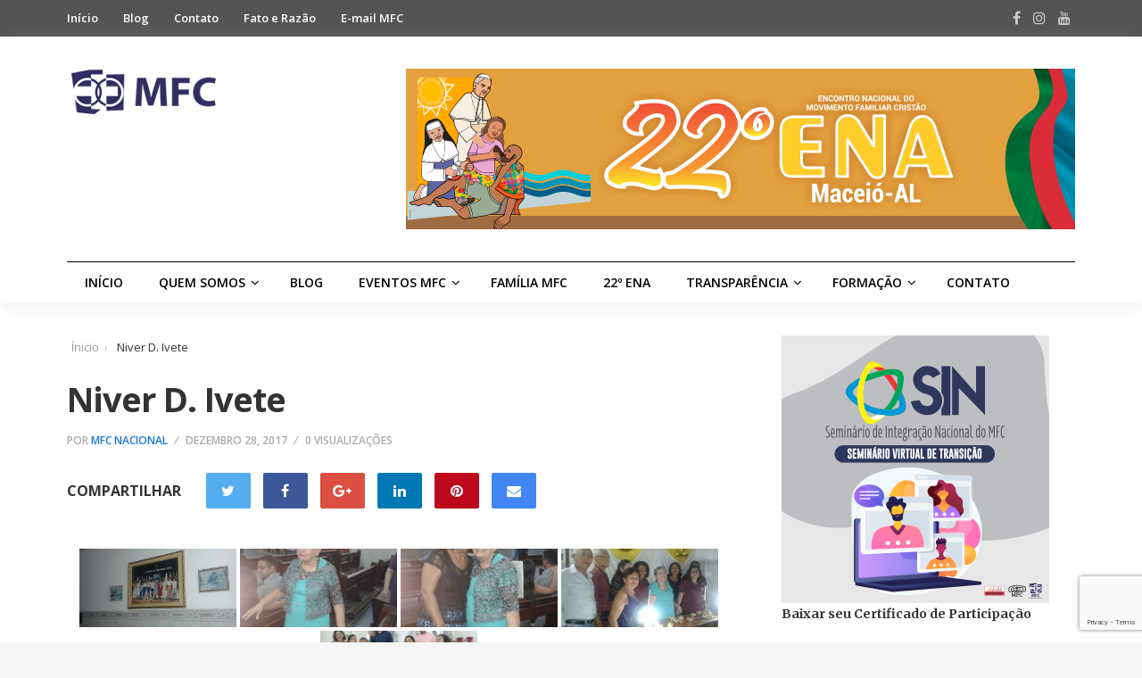

--- FILE ---
content_type: text/html; charset=UTF-8
request_url: https://www.mfc.org.br/bwg_gallery/niver-divete/
body_size: 130905
content:
<!DOCTYPE html>
<html lang="pt-BR">
<head>
<meta charset="UTF-8">
<meta name="viewport" content="width=device-width, initial-scale=1">
<link rel="profile" href="https://gmpg.org/xfn/11">
<link rel="pingback" href="https://www.mfc.org.br/xmlrpc.php">

<title>Niver D. Ivete &#8211; MFC</title>
<meta name='robots' content='max-image-preview:large' />
<link rel='dns-prefetch' href='//fonts.googleapis.com' />
<link rel='dns-prefetch' href='//www.googletagmanager.com' />
<link rel="alternate" type="application/rss+xml" title="Feed para MFC &raquo;" href="https://www.mfc.org.br/feed/" />
<link rel="alternate" type="application/rss+xml" title="Feed de comentários para MFC &raquo;" href="https://www.mfc.org.br/comments/feed/" />
<link rel="alternate" title="oEmbed (JSON)" type="application/json+oembed" href="https://www.mfc.org.br/wp-json/oembed/1.0/embed?url=https%3A%2F%2Fwww.mfc.org.br%2Fbwg_gallery%2Fniver-divete%2F" />
<link rel="alternate" title="oEmbed (XML)" type="text/xml+oembed" href="https://www.mfc.org.br/wp-json/oembed/1.0/embed?url=https%3A%2F%2Fwww.mfc.org.br%2Fbwg_gallery%2Fniver-divete%2F&#038;format=xml" />
<style id='wp-img-auto-sizes-contain-inline-css' type='text/css'>
img:is([sizes=auto i],[sizes^="auto," i]){contain-intrinsic-size:3000px 1500px}
/*# sourceURL=wp-img-auto-sizes-contain-inline-css */
</style>
<link rel='stylesheet' id='twb-open-sans-css' href='https://fonts.googleapis.com/css?family=Open+Sans%3A300%2C400%2C500%2C600%2C700%2C800&#038;display=swap&#038;ver=6.9' type='text/css' media='all' />
<link rel='stylesheet' id='twbbwg-global-css' href='https://www.mfc.org.br/wp-content/plugins/photo-gallery/booster/assets/css/global.css?ver=1.0.0' type='text/css' media='all' />
<style id='wp-emoji-styles-inline-css' type='text/css'>

	img.wp-smiley, img.emoji {
		display: inline !important;
		border: none !important;
		box-shadow: none !important;
		height: 1em !important;
		width: 1em !important;
		margin: 0 0.07em !important;
		vertical-align: -0.1em !important;
		background: none !important;
		padding: 0 !important;
	}
/*# sourceURL=wp-emoji-styles-inline-css */
</style>
<link rel='stylesheet' id='wp-block-library-css' href='https://www.mfc.org.br/wp-includes/css/dist/block-library/style.min.css?ver=6.9' type='text/css' media='all' />
<style id='wp-block-image-inline-css' type='text/css'>
.wp-block-image>a,.wp-block-image>figure>a{display:inline-block}.wp-block-image img{box-sizing:border-box;height:auto;max-width:100%;vertical-align:bottom}@media not (prefers-reduced-motion){.wp-block-image img.hide{visibility:hidden}.wp-block-image img.show{animation:show-content-image .4s}}.wp-block-image[style*=border-radius] img,.wp-block-image[style*=border-radius]>a{border-radius:inherit}.wp-block-image.has-custom-border img{box-sizing:border-box}.wp-block-image.aligncenter{text-align:center}.wp-block-image.alignfull>a,.wp-block-image.alignwide>a{width:100%}.wp-block-image.alignfull img,.wp-block-image.alignwide img{height:auto;width:100%}.wp-block-image .aligncenter,.wp-block-image .alignleft,.wp-block-image .alignright,.wp-block-image.aligncenter,.wp-block-image.alignleft,.wp-block-image.alignright{display:table}.wp-block-image .aligncenter>figcaption,.wp-block-image .alignleft>figcaption,.wp-block-image .alignright>figcaption,.wp-block-image.aligncenter>figcaption,.wp-block-image.alignleft>figcaption,.wp-block-image.alignright>figcaption{caption-side:bottom;display:table-caption}.wp-block-image .alignleft{float:left;margin:.5em 1em .5em 0}.wp-block-image .alignright{float:right;margin:.5em 0 .5em 1em}.wp-block-image .aligncenter{margin-left:auto;margin-right:auto}.wp-block-image :where(figcaption){margin-bottom:1em;margin-top:.5em}.wp-block-image.is-style-circle-mask img{border-radius:9999px}@supports ((-webkit-mask-image:none) or (mask-image:none)) or (-webkit-mask-image:none){.wp-block-image.is-style-circle-mask img{border-radius:0;-webkit-mask-image:url('data:image/svg+xml;utf8,<svg viewBox="0 0 100 100" xmlns="http://www.w3.org/2000/svg"><circle cx="50" cy="50" r="50"/></svg>');mask-image:url('data:image/svg+xml;utf8,<svg viewBox="0 0 100 100" xmlns="http://www.w3.org/2000/svg"><circle cx="50" cy="50" r="50"/></svg>');mask-mode:alpha;-webkit-mask-position:center;mask-position:center;-webkit-mask-repeat:no-repeat;mask-repeat:no-repeat;-webkit-mask-size:contain;mask-size:contain}}:root :where(.wp-block-image.is-style-rounded img,.wp-block-image .is-style-rounded img){border-radius:9999px}.wp-block-image figure{margin:0}.wp-lightbox-container{display:flex;flex-direction:column;position:relative}.wp-lightbox-container img{cursor:zoom-in}.wp-lightbox-container img:hover+button{opacity:1}.wp-lightbox-container button{align-items:center;backdrop-filter:blur(16px) saturate(180%);background-color:#5a5a5a40;border:none;border-radius:4px;cursor:zoom-in;display:flex;height:20px;justify-content:center;opacity:0;padding:0;position:absolute;right:16px;text-align:center;top:16px;width:20px;z-index:100}@media not (prefers-reduced-motion){.wp-lightbox-container button{transition:opacity .2s ease}}.wp-lightbox-container button:focus-visible{outline:3px auto #5a5a5a40;outline:3px auto -webkit-focus-ring-color;outline-offset:3px}.wp-lightbox-container button:hover{cursor:pointer;opacity:1}.wp-lightbox-container button:focus{opacity:1}.wp-lightbox-container button:focus,.wp-lightbox-container button:hover,.wp-lightbox-container button:not(:hover):not(:active):not(.has-background){background-color:#5a5a5a40;border:none}.wp-lightbox-overlay{box-sizing:border-box;cursor:zoom-out;height:100vh;left:0;overflow:hidden;position:fixed;top:0;visibility:hidden;width:100%;z-index:100000}.wp-lightbox-overlay .close-button{align-items:center;cursor:pointer;display:flex;justify-content:center;min-height:40px;min-width:40px;padding:0;position:absolute;right:calc(env(safe-area-inset-right) + 16px);top:calc(env(safe-area-inset-top) + 16px);z-index:5000000}.wp-lightbox-overlay .close-button:focus,.wp-lightbox-overlay .close-button:hover,.wp-lightbox-overlay .close-button:not(:hover):not(:active):not(.has-background){background:none;border:none}.wp-lightbox-overlay .lightbox-image-container{height:var(--wp--lightbox-container-height);left:50%;overflow:hidden;position:absolute;top:50%;transform:translate(-50%,-50%);transform-origin:top left;width:var(--wp--lightbox-container-width);z-index:9999999999}.wp-lightbox-overlay .wp-block-image{align-items:center;box-sizing:border-box;display:flex;height:100%;justify-content:center;margin:0;position:relative;transform-origin:0 0;width:100%;z-index:3000000}.wp-lightbox-overlay .wp-block-image img{height:var(--wp--lightbox-image-height);min-height:var(--wp--lightbox-image-height);min-width:var(--wp--lightbox-image-width);width:var(--wp--lightbox-image-width)}.wp-lightbox-overlay .wp-block-image figcaption{display:none}.wp-lightbox-overlay button{background:none;border:none}.wp-lightbox-overlay .scrim{background-color:#fff;height:100%;opacity:.9;position:absolute;width:100%;z-index:2000000}.wp-lightbox-overlay.active{visibility:visible}@media not (prefers-reduced-motion){.wp-lightbox-overlay.active{animation:turn-on-visibility .25s both}.wp-lightbox-overlay.active img{animation:turn-on-visibility .35s both}.wp-lightbox-overlay.show-closing-animation:not(.active){animation:turn-off-visibility .35s both}.wp-lightbox-overlay.show-closing-animation:not(.active) img{animation:turn-off-visibility .25s both}.wp-lightbox-overlay.zoom.active{animation:none;opacity:1;visibility:visible}.wp-lightbox-overlay.zoom.active .lightbox-image-container{animation:lightbox-zoom-in .4s}.wp-lightbox-overlay.zoom.active .lightbox-image-container img{animation:none}.wp-lightbox-overlay.zoom.active .scrim{animation:turn-on-visibility .4s forwards}.wp-lightbox-overlay.zoom.show-closing-animation:not(.active){animation:none}.wp-lightbox-overlay.zoom.show-closing-animation:not(.active) .lightbox-image-container{animation:lightbox-zoom-out .4s}.wp-lightbox-overlay.zoom.show-closing-animation:not(.active) .lightbox-image-container img{animation:none}.wp-lightbox-overlay.zoom.show-closing-animation:not(.active) .scrim{animation:turn-off-visibility .4s forwards}}@keyframes show-content-image{0%{visibility:hidden}99%{visibility:hidden}to{visibility:visible}}@keyframes turn-on-visibility{0%{opacity:0}to{opacity:1}}@keyframes turn-off-visibility{0%{opacity:1;visibility:visible}99%{opacity:0;visibility:visible}to{opacity:0;visibility:hidden}}@keyframes lightbox-zoom-in{0%{transform:translate(calc((-100vw + var(--wp--lightbox-scrollbar-width))/2 + var(--wp--lightbox-initial-left-position)),calc(-50vh + var(--wp--lightbox-initial-top-position))) scale(var(--wp--lightbox-scale))}to{transform:translate(-50%,-50%) scale(1)}}@keyframes lightbox-zoom-out{0%{transform:translate(-50%,-50%) scale(1);visibility:visible}99%{visibility:visible}to{transform:translate(calc((-100vw + var(--wp--lightbox-scrollbar-width))/2 + var(--wp--lightbox-initial-left-position)),calc(-50vh + var(--wp--lightbox-initial-top-position))) scale(var(--wp--lightbox-scale));visibility:hidden}}
/*# sourceURL=https://www.mfc.org.br/wp-includes/blocks/image/style.min.css */
</style>
<style id='global-styles-inline-css' type='text/css'>
:root{--wp--preset--aspect-ratio--square: 1;--wp--preset--aspect-ratio--4-3: 4/3;--wp--preset--aspect-ratio--3-4: 3/4;--wp--preset--aspect-ratio--3-2: 3/2;--wp--preset--aspect-ratio--2-3: 2/3;--wp--preset--aspect-ratio--16-9: 16/9;--wp--preset--aspect-ratio--9-16: 9/16;--wp--preset--color--black: #000000;--wp--preset--color--cyan-bluish-gray: #abb8c3;--wp--preset--color--white: #ffffff;--wp--preset--color--pale-pink: #f78da7;--wp--preset--color--vivid-red: #cf2e2e;--wp--preset--color--luminous-vivid-orange: #ff6900;--wp--preset--color--luminous-vivid-amber: #fcb900;--wp--preset--color--light-green-cyan: #7bdcb5;--wp--preset--color--vivid-green-cyan: #00d084;--wp--preset--color--pale-cyan-blue: #8ed1fc;--wp--preset--color--vivid-cyan-blue: #0693e3;--wp--preset--color--vivid-purple: #9b51e0;--wp--preset--gradient--vivid-cyan-blue-to-vivid-purple: linear-gradient(135deg,rgb(6,147,227) 0%,rgb(155,81,224) 100%);--wp--preset--gradient--light-green-cyan-to-vivid-green-cyan: linear-gradient(135deg,rgb(122,220,180) 0%,rgb(0,208,130) 100%);--wp--preset--gradient--luminous-vivid-amber-to-luminous-vivid-orange: linear-gradient(135deg,rgb(252,185,0) 0%,rgb(255,105,0) 100%);--wp--preset--gradient--luminous-vivid-orange-to-vivid-red: linear-gradient(135deg,rgb(255,105,0) 0%,rgb(207,46,46) 100%);--wp--preset--gradient--very-light-gray-to-cyan-bluish-gray: linear-gradient(135deg,rgb(238,238,238) 0%,rgb(169,184,195) 100%);--wp--preset--gradient--cool-to-warm-spectrum: linear-gradient(135deg,rgb(74,234,220) 0%,rgb(151,120,209) 20%,rgb(207,42,186) 40%,rgb(238,44,130) 60%,rgb(251,105,98) 80%,rgb(254,248,76) 100%);--wp--preset--gradient--blush-light-purple: linear-gradient(135deg,rgb(255,206,236) 0%,rgb(152,150,240) 100%);--wp--preset--gradient--blush-bordeaux: linear-gradient(135deg,rgb(254,205,165) 0%,rgb(254,45,45) 50%,rgb(107,0,62) 100%);--wp--preset--gradient--luminous-dusk: linear-gradient(135deg,rgb(255,203,112) 0%,rgb(199,81,192) 50%,rgb(65,88,208) 100%);--wp--preset--gradient--pale-ocean: linear-gradient(135deg,rgb(255,245,203) 0%,rgb(182,227,212) 50%,rgb(51,167,181) 100%);--wp--preset--gradient--electric-grass: linear-gradient(135deg,rgb(202,248,128) 0%,rgb(113,206,126) 100%);--wp--preset--gradient--midnight: linear-gradient(135deg,rgb(2,3,129) 0%,rgb(40,116,252) 100%);--wp--preset--font-size--small: 13px;--wp--preset--font-size--medium: 20px;--wp--preset--font-size--large: 36px;--wp--preset--font-size--x-large: 42px;--wp--preset--spacing--20: 0.44rem;--wp--preset--spacing--30: 0.67rem;--wp--preset--spacing--40: 1rem;--wp--preset--spacing--50: 1.5rem;--wp--preset--spacing--60: 2.25rem;--wp--preset--spacing--70: 3.38rem;--wp--preset--spacing--80: 5.06rem;--wp--preset--shadow--natural: 6px 6px 9px rgba(0, 0, 0, 0.2);--wp--preset--shadow--deep: 12px 12px 50px rgba(0, 0, 0, 0.4);--wp--preset--shadow--sharp: 6px 6px 0px rgba(0, 0, 0, 0.2);--wp--preset--shadow--outlined: 6px 6px 0px -3px rgb(255, 255, 255), 6px 6px rgb(0, 0, 0);--wp--preset--shadow--crisp: 6px 6px 0px rgb(0, 0, 0);}:where(.is-layout-flex){gap: 0.5em;}:where(.is-layout-grid){gap: 0.5em;}body .is-layout-flex{display: flex;}.is-layout-flex{flex-wrap: wrap;align-items: center;}.is-layout-flex > :is(*, div){margin: 0;}body .is-layout-grid{display: grid;}.is-layout-grid > :is(*, div){margin: 0;}:where(.wp-block-columns.is-layout-flex){gap: 2em;}:where(.wp-block-columns.is-layout-grid){gap: 2em;}:where(.wp-block-post-template.is-layout-flex){gap: 1.25em;}:where(.wp-block-post-template.is-layout-grid){gap: 1.25em;}.has-black-color{color: var(--wp--preset--color--black) !important;}.has-cyan-bluish-gray-color{color: var(--wp--preset--color--cyan-bluish-gray) !important;}.has-white-color{color: var(--wp--preset--color--white) !important;}.has-pale-pink-color{color: var(--wp--preset--color--pale-pink) !important;}.has-vivid-red-color{color: var(--wp--preset--color--vivid-red) !important;}.has-luminous-vivid-orange-color{color: var(--wp--preset--color--luminous-vivid-orange) !important;}.has-luminous-vivid-amber-color{color: var(--wp--preset--color--luminous-vivid-amber) !important;}.has-light-green-cyan-color{color: var(--wp--preset--color--light-green-cyan) !important;}.has-vivid-green-cyan-color{color: var(--wp--preset--color--vivid-green-cyan) !important;}.has-pale-cyan-blue-color{color: var(--wp--preset--color--pale-cyan-blue) !important;}.has-vivid-cyan-blue-color{color: var(--wp--preset--color--vivid-cyan-blue) !important;}.has-vivid-purple-color{color: var(--wp--preset--color--vivid-purple) !important;}.has-black-background-color{background-color: var(--wp--preset--color--black) !important;}.has-cyan-bluish-gray-background-color{background-color: var(--wp--preset--color--cyan-bluish-gray) !important;}.has-white-background-color{background-color: var(--wp--preset--color--white) !important;}.has-pale-pink-background-color{background-color: var(--wp--preset--color--pale-pink) !important;}.has-vivid-red-background-color{background-color: var(--wp--preset--color--vivid-red) !important;}.has-luminous-vivid-orange-background-color{background-color: var(--wp--preset--color--luminous-vivid-orange) !important;}.has-luminous-vivid-amber-background-color{background-color: var(--wp--preset--color--luminous-vivid-amber) !important;}.has-light-green-cyan-background-color{background-color: var(--wp--preset--color--light-green-cyan) !important;}.has-vivid-green-cyan-background-color{background-color: var(--wp--preset--color--vivid-green-cyan) !important;}.has-pale-cyan-blue-background-color{background-color: var(--wp--preset--color--pale-cyan-blue) !important;}.has-vivid-cyan-blue-background-color{background-color: var(--wp--preset--color--vivid-cyan-blue) !important;}.has-vivid-purple-background-color{background-color: var(--wp--preset--color--vivid-purple) !important;}.has-black-border-color{border-color: var(--wp--preset--color--black) !important;}.has-cyan-bluish-gray-border-color{border-color: var(--wp--preset--color--cyan-bluish-gray) !important;}.has-white-border-color{border-color: var(--wp--preset--color--white) !important;}.has-pale-pink-border-color{border-color: var(--wp--preset--color--pale-pink) !important;}.has-vivid-red-border-color{border-color: var(--wp--preset--color--vivid-red) !important;}.has-luminous-vivid-orange-border-color{border-color: var(--wp--preset--color--luminous-vivid-orange) !important;}.has-luminous-vivid-amber-border-color{border-color: var(--wp--preset--color--luminous-vivid-amber) !important;}.has-light-green-cyan-border-color{border-color: var(--wp--preset--color--light-green-cyan) !important;}.has-vivid-green-cyan-border-color{border-color: var(--wp--preset--color--vivid-green-cyan) !important;}.has-pale-cyan-blue-border-color{border-color: var(--wp--preset--color--pale-cyan-blue) !important;}.has-vivid-cyan-blue-border-color{border-color: var(--wp--preset--color--vivid-cyan-blue) !important;}.has-vivid-purple-border-color{border-color: var(--wp--preset--color--vivid-purple) !important;}.has-vivid-cyan-blue-to-vivid-purple-gradient-background{background: var(--wp--preset--gradient--vivid-cyan-blue-to-vivid-purple) !important;}.has-light-green-cyan-to-vivid-green-cyan-gradient-background{background: var(--wp--preset--gradient--light-green-cyan-to-vivid-green-cyan) !important;}.has-luminous-vivid-amber-to-luminous-vivid-orange-gradient-background{background: var(--wp--preset--gradient--luminous-vivid-amber-to-luminous-vivid-orange) !important;}.has-luminous-vivid-orange-to-vivid-red-gradient-background{background: var(--wp--preset--gradient--luminous-vivid-orange-to-vivid-red) !important;}.has-very-light-gray-to-cyan-bluish-gray-gradient-background{background: var(--wp--preset--gradient--very-light-gray-to-cyan-bluish-gray) !important;}.has-cool-to-warm-spectrum-gradient-background{background: var(--wp--preset--gradient--cool-to-warm-spectrum) !important;}.has-blush-light-purple-gradient-background{background: var(--wp--preset--gradient--blush-light-purple) !important;}.has-blush-bordeaux-gradient-background{background: var(--wp--preset--gradient--blush-bordeaux) !important;}.has-luminous-dusk-gradient-background{background: var(--wp--preset--gradient--luminous-dusk) !important;}.has-pale-ocean-gradient-background{background: var(--wp--preset--gradient--pale-ocean) !important;}.has-electric-grass-gradient-background{background: var(--wp--preset--gradient--electric-grass) !important;}.has-midnight-gradient-background{background: var(--wp--preset--gradient--midnight) !important;}.has-small-font-size{font-size: var(--wp--preset--font-size--small) !important;}.has-medium-font-size{font-size: var(--wp--preset--font-size--medium) !important;}.has-large-font-size{font-size: var(--wp--preset--font-size--large) !important;}.has-x-large-font-size{font-size: var(--wp--preset--font-size--x-large) !important;}
/*# sourceURL=global-styles-inline-css */
</style>

<style id='classic-theme-styles-inline-css' type='text/css'>
/*! This file is auto-generated */
.wp-block-button__link{color:#fff;background-color:#32373c;border-radius:9999px;box-shadow:none;text-decoration:none;padding:calc(.667em + 2px) calc(1.333em + 2px);font-size:1.125em}.wp-block-file__button{background:#32373c;color:#fff;text-decoration:none}
/*# sourceURL=/wp-includes/css/classic-themes.min.css */
</style>
<link rel='stylesheet' id='contact-form-7-css' href='https://www.mfc.org.br/wp-content/plugins/contact-form-7/includes/css/styles.css?ver=6.1.4' type='text/css' media='all' />
<link rel='stylesheet' id='bwg_fonts-css' href='https://www.mfc.org.br/wp-content/plugins/photo-gallery/css/bwg-fonts/fonts.css?ver=0.0.1' type='text/css' media='all' />
<link rel='stylesheet' id='sumoselect-css' href='https://www.mfc.org.br/wp-content/plugins/photo-gallery/css/sumoselect.min.css?ver=3.4.6' type='text/css' media='all' />
<link rel='stylesheet' id='mCustomScrollbar-css' href='https://www.mfc.org.br/wp-content/plugins/photo-gallery/css/jquery.mCustomScrollbar.min.css?ver=3.1.5' type='text/css' media='all' />
<link rel='stylesheet' id='bwg_frontend-css' href='https://www.mfc.org.br/wp-content/plugins/photo-gallery/css/styles.min.css?ver=1.8.35' type='text/css' media='all' />
<link rel='stylesheet' id='sow-image-default-334eeca80698-css' href='https://www.mfc.org.br/wp-content/uploads/siteorigin-widgets/sow-image-default-334eeca80698.css?ver=6.9' type='text/css' media='all' />
<link rel='stylesheet' id='junkie-shortcodes-css' href='https://www.mfc.org.br/wp-content/plugins/theme-junkie-shortcodes/assets/css/junkie-shortcodes.css?ver=6.9' type='text/css' media='all' />
<link rel='stylesheet' id='wp-polls-css' href='https://www.mfc.org.br/wp-content/plugins/wp-polls/polls-css.css?ver=2.77.3' type='text/css' media='all' />
<style id='wp-polls-inline-css' type='text/css'>
.wp-polls .pollbar {
	margin: 1px;
	font-size: 8px;
	line-height: 10px;
	height: 10px;
	background-image: url('https://www.mfc.org.br/wp-content/plugins/wp-polls/images/default_gradient/pollbg.gif');
	border: 1px solid #c8c8c8;
}

/*# sourceURL=wp-polls-inline-css */
</style>
<link rel='stylesheet' id='reviewpro-plugins-style-css' href='https://www.mfc.org.br/wp-content/themes/reviewpro/assets/css/plugins.min.css?ver=6.9' type='text/css' media='all' />
<link rel='stylesheet' id='reviewpro-style-css' href='https://www.mfc.org.br/wp-content/themes/reviewpro/style.min.css?ver=6.9' type='text/css' media='all' />
<link rel='stylesheet' id='reviewpro-child-style-css' href='https://www.mfc.org.br/wp-content/themes/reviewpro-child/style.css?ver=6.9' type='text/css' media='all' />
<link rel='stylesheet' id='reviewpro-custom-fonts-css' href='//fonts.googleapis.com/css?family=Merriweather%3Aregular%2Citalic%2C700%2C300%7COpen+Sans%3Aregular%2Citalic%2C700%2C600%2C300%26subset%3Dlatin%2C' type='text/css' media='all' />
<script type="text/javascript" src="https://www.mfc.org.br/wp-includes/js/jquery/jquery.min.js?ver=3.7.1" id="jquery-core-js"></script>
<script type="text/javascript" src="https://www.mfc.org.br/wp-includes/js/jquery/jquery-migrate.min.js?ver=3.4.1" id="jquery-migrate-js"></script>
<script type="text/javascript" src="https://www.mfc.org.br/wp-content/plugins/photo-gallery/booster/assets/js/circle-progress.js?ver=1.2.2" id="twbbwg-circle-js"></script>
<script type="text/javascript" id="twbbwg-global-js-extra">
/* <![CDATA[ */
var twb = {"nonce":"f9441edaf9","ajax_url":"https://www.mfc.org.br/wp-admin/admin-ajax.php","plugin_url":"https://www.mfc.org.br/wp-content/plugins/photo-gallery/booster","href":"https://www.mfc.org.br/wp-admin/admin.php?page=twbbwg_photo-gallery"};
var twb = {"nonce":"f9441edaf9","ajax_url":"https://www.mfc.org.br/wp-admin/admin-ajax.php","plugin_url":"https://www.mfc.org.br/wp-content/plugins/photo-gallery/booster","href":"https://www.mfc.org.br/wp-admin/admin.php?page=twbbwg_photo-gallery"};
//# sourceURL=twbbwg-global-js-extra
/* ]]> */
</script>
<script type="text/javascript" src="https://www.mfc.org.br/wp-content/plugins/photo-gallery/booster/assets/js/global.js?ver=1.0.0" id="twbbwg-global-js"></script>
<script type="text/javascript" src="https://www.mfc.org.br/wp-content/plugins/photo-gallery/js/jquery.sumoselect.min.js?ver=3.4.6" id="sumoselect-js"></script>
<script type="text/javascript" src="https://www.mfc.org.br/wp-content/plugins/photo-gallery/js/tocca.min.js?ver=2.0.9" id="bwg_mobile-js"></script>
<script type="text/javascript" src="https://www.mfc.org.br/wp-content/plugins/photo-gallery/js/jquery.mCustomScrollbar.concat.min.js?ver=3.1.5" id="mCustomScrollbar-js"></script>
<script type="text/javascript" src="https://www.mfc.org.br/wp-content/plugins/photo-gallery/js/jquery.fullscreen.min.js?ver=0.6.0" id="jquery-fullscreen-js"></script>
<script type="text/javascript" id="bwg_frontend-js-extra">
/* <![CDATA[ */
var bwg_objectsL10n = {"bwg_field_required":"field is required.","bwg_mail_validation":"This is not a valid email address.","bwg_search_result":"There are no images matching your search.","bwg_select_tag":"Select Tag","bwg_order_by":"Order By","bwg_search":"Search","bwg_show_ecommerce":"Show Ecommerce","bwg_hide_ecommerce":"Hide Ecommerce","bwg_show_comments":"Show Comments","bwg_hide_comments":"Hide Comments","bwg_restore":"Restore","bwg_maximize":"Maximize","bwg_fullscreen":"Fullscreen","bwg_exit_fullscreen":"Exit Fullscreen","bwg_search_tag":"SEARCH...","bwg_tag_no_match":"No tags found","bwg_all_tags_selected":"All tags selected","bwg_tags_selected":"tags selected","play":"Play","pause":"Pause","is_pro":"","bwg_play":"Play","bwg_pause":"Pause","bwg_hide_info":"Hide info","bwg_show_info":"Show info","bwg_hide_rating":"Hide rating","bwg_show_rating":"Show rating","ok":"Ok","cancel":"Cancel","select_all":"Select all","lazy_load":"0","lazy_loader":"https://www.mfc.org.br/wp-content/plugins/photo-gallery/images/ajax_loader.png","front_ajax":"0","bwg_tag_see_all":"see all tags","bwg_tag_see_less":"see less tags"};
//# sourceURL=bwg_frontend-js-extra
/* ]]> */
</script>
<script type="text/javascript" src="https://www.mfc.org.br/wp-content/plugins/photo-gallery/js/scripts.min.js?ver=1.8.35" id="bwg_frontend-js"></script>
<meta name="robots" content="noindex,nofollow" />
<link rel="https://api.w.org/" href="https://www.mfc.org.br/wp-json/" /><link rel="EditURI" type="application/rsd+xml" title="RSD" href="https://www.mfc.org.br/xmlrpc.php?rsd" />
<meta name="generator" content="WordPress 6.9" />
<link rel="canonical" href="https://www.mfc.org.br/bwg_gallery/niver-divete/" />
<link rel='shortlink' href='https://www.mfc.org.br/?p=2246' />
<meta name="generator" content="Site Kit by Google 1.170.0" /><meta name="google-site-verification" content="KxIC9UgqKhXC2M3qCKqkt7rIju_T5pK3II6blTxbOyw"><!-- Custom CSS -->
<style>
.menu-secondary-items li.current-menu-item,.mega-links {
  background-color: #322e61;
}
.menu-secondary-items li:hover a {
  color: #fff;
  background-color: #322e61;
}
.top-bar,.page-header,.sidebar-primary .widget-title, .panel-grid .widget-title,.section-title {
  background-color: #545454;
}

.alignleft{
  margin-bottom: 0.5em;
}
textarea, input{
  -webkit-appearance:auto;
}
</style>
<!-- Generated by https://wordpress.org/plugins/theme-junkie-custom-css/ -->
<link rel="icon" href="https://www.mfc.org.br/wp-content/uploads/2017/12/cropped-favicon-32x32.png" sizes="32x32" />
<link rel="icon" href="https://www.mfc.org.br/wp-content/uploads/2017/12/cropped-favicon-192x192.png" sizes="192x192" />
<link rel="apple-touch-icon" href="https://www.mfc.org.br/wp-content/uploads/2017/12/cropped-favicon-180x180.png" />
<meta name="msapplication-TileImage" content="https://www.mfc.org.br/wp-content/uploads/2017/12/cropped-favicon-270x270.png" />
</head>

<body data-rsssl=1 class="wp-singular bwg_gallery-template-default single single-bwg_gallery postid-2246 wp-theme-reviewpro wp-child-theme-reviewpro-child multi-author container-fullwidth layout-2c-l" dir="ltr" itemscope="itemscope" itemtype="http://schema.org/WebPage">

<div id="page" class="site">

	
	<div class="wide-container">

		<div class="search-area">
	<div class="container">

		<form role="search" method="get" class="searchform" action="https://www.mfc.org.br/">
			<div>
				<input type="search" class="search-field field" placeholder="Press enter to search &hellip;" value="" name="s" title="Pesquisa por:" />
			</div>
		</form>

		<div class="search-by-cat">
			<span class="search-title">Procurar por categoria:</span>
			<ul>
					<li class="cat-item cat-item-1448"><a href="https://www.mfc.org.br/categoria/agla/">AGLA</a>
</li>
	<li class="cat-item cat-item-132"><a href="https://www.mfc.org.br/categoria/avaliacao/">Avaliação</a>
</li>
	<li class="cat-item cat-item-1"><a href="https://www.mfc.org.br/categoria/blog-mfc/">Blog Atuação MFC</a>
<ul class='children'>
	<li class="cat-item cat-item-93"><a href="https://www.mfc.org.br/categoria/blog-mfc/projetos-sociais/">Projetos Sociais</a>
</li>
</ul>
</li>
	<li class="cat-item cat-item-68"><a href="https://www.mfc.org.br/categoria/condin/">Condin</a>
<ul class='children'>
	<li class="cat-item cat-item-193"><a href="https://www.mfc.org.br/categoria/condin/condir/">Condir</a>
	<ul class='children'>
	<li class="cat-item cat-item-73"><a href="https://www.mfc.org.br/categoria/condin/condir/centro-oeste/">Centro-Oeste</a>
		<ul class='children'>
	<li class="cat-item cat-item-483"><a href="https://www.mfc.org.br/categoria/condin/condir/centro-oeste/mato-grosso/">Mato Grosso</a>
			<ul class='children'>
	<li class="cat-item cat-item-950"><a href="https://www.mfc.org.br/categoria/condin/condir/centro-oeste/mato-grosso/dom-aquino/">Dom Aquino</a>
</li>
	<li class="cat-item cat-item-732"><a href="https://www.mfc.org.br/categoria/condin/condir/centro-oeste/mato-grosso/guiratinga/">Guiratinga</a>
</li>
	<li class="cat-item cat-item-2016"><a href="https://www.mfc.org.br/categoria/condin/condir/centro-oeste/mato-grosso/jaciara/">Jaciara</a>
</li>
	<li class="cat-item cat-item-484"><a href="https://www.mfc.org.br/categoria/condin/condir/centro-oeste/mato-grosso/rondonopolis-mato-grosso/">Rondonópolis</a>
</li>
	<li class="cat-item cat-item-1105"><a href="https://www.mfc.org.br/categoria/condin/condir/centro-oeste/mato-grosso/sao-jose-do-povo/">São José do Povo</a>
</li>
			</ul>
</li>
	<li class="cat-item cat-item-285"><a href="https://www.mfc.org.br/categoria/condin/condir/centro-oeste/mato-grosso-do-sul/">Mato Grosso do Sul</a>
			<ul class='children'>
	<li class="cat-item cat-item-286"><a href="https://www.mfc.org.br/categoria/condin/condir/centro-oeste/mato-grosso-do-sul/campo-grande/">Campo Grande</a>
</li>
	<li class="cat-item cat-item-2094"><a href="https://www.mfc.org.br/categoria/condin/condir/centro-oeste/mato-grosso-do-sul/paranaiba/">Paranaíba</a>
</li>
	<li class="cat-item cat-item-1775"><a href="https://www.mfc.org.br/categoria/condin/condir/centro-oeste/mato-grosso-do-sul/terenos/">Terenos</a>
</li>
			</ul>
</li>
	<li class="cat-item cat-item-445"><a href="https://www.mfc.org.br/categoria/condin/condir/centro-oeste/rondonopolis/">Rondonópolis</a>
</li>
		</ul>
</li>
	<li class="cat-item cat-item-69"><a href="https://www.mfc.org.br/categoria/condin/condir/nordeste/">Nordeste</a>
		<ul class='children'>
	<li class="cat-item cat-item-214"><a href="https://www.mfc.org.br/categoria/condin/condir/nordeste/alagoas/">Alagoas</a>
			<ul class='children'>
	<li class="cat-item cat-item-215"><a href="https://www.mfc.org.br/categoria/condin/condir/nordeste/alagoas/barra-de-sao-miguel/">Barra de São Miguel</a>
</li>
	<li class="cat-item cat-item-216"><a href="https://www.mfc.org.br/categoria/condin/condir/nordeste/alagoas/maceio/">Maceió</a>
</li>
	<li class="cat-item cat-item-2021"><a href="https://www.mfc.org.br/categoria/condin/condir/nordeste/alagoas/marechal-deodoro/">Marechal Deodoro</a>
</li>
	<li class="cat-item cat-item-1089"><a href="https://www.mfc.org.br/categoria/condin/condir/nordeste/alagoas/murici/">Murici</a>
</li>
	<li class="cat-item cat-item-1584"><a href="https://www.mfc.org.br/categoria/condin/condir/nordeste/alagoas/penedo/">Penedo</a>
</li>
			</ul>
</li>
	<li class="cat-item cat-item-74"><a href="https://www.mfc.org.br/categoria/condin/condir/nordeste/bahia/">Bahia</a>
			<ul class='children'>
	<li class="cat-item cat-item-523"><a href="https://www.mfc.org.br/categoria/condin/condir/nordeste/bahia/eunapolis/">Eunápolis</a>
</li>
	<li class="cat-item cat-item-362"><a href="https://www.mfc.org.br/categoria/condin/condir/nordeste/bahia/itamaraju/">Itamaraju</a>
</li>
	<li class="cat-item cat-item-509"><a href="https://www.mfc.org.br/categoria/condin/condir/nordeste/bahia/jequie/">Jequié</a>
</li>
	<li class="cat-item cat-item-354"><a href="https://www.mfc.org.br/categoria/condin/condir/nordeste/bahia/planalto/">Planalto</a>
</li>
	<li class="cat-item cat-item-779"><a href="https://www.mfc.org.br/categoria/condin/condir/nordeste/bahia/salvador/">Salvador</a>
</li>
	<li class="cat-item cat-item-677"><a href="https://www.mfc.org.br/categoria/condin/condir/nordeste/bahia/teixeira-de-freitas/">Teixeira de Freitas</a>
</li>
	<li class="cat-item cat-item-100"><a href="https://www.mfc.org.br/categoria/condin/condir/nordeste/bahia/vitoria-da-conquista/">Vitória da Conquista</a>
</li>
			</ul>
</li>
	<li class="cat-item cat-item-840"><a href="https://www.mfc.org.br/categoria/condin/condir/nordeste/ceara/">Ceará</a>
			<ul class='children'>
	<li class="cat-item cat-item-1412"><a href="https://www.mfc.org.br/categoria/condin/condir/nordeste/ceara/fortaleza/">Fortaleza</a>
</li>
			</ul>
</li>
	<li class="cat-item cat-item-943"><a href="https://www.mfc.org.br/categoria/condin/condir/nordeste/piaui/">Piauí</a>
			<ul class='children'>
	<li class="cat-item cat-item-944"><a href="https://www.mfc.org.br/categoria/condin/condir/nordeste/piaui/teresina/">Teresina</a>
</li>
			</ul>
</li>
	<li class="cat-item cat-item-392"><a href="https://www.mfc.org.br/categoria/condin/condir/nordeste/sergipe/">Sergipe</a>
			<ul class='children'>
	<li class="cat-item cat-item-596"><a href="https://www.mfc.org.br/categoria/condin/condir/nordeste/sergipe/aracaju/">Aracaju</a>
</li>
			</ul>
</li>
		</ul>
</li>
	<li class="cat-item cat-item-70"><a href="https://www.mfc.org.br/categoria/condin/condir/norte/">Norte</a>
		<ul class='children'>
	<li class="cat-item cat-item-238"><a href="https://www.mfc.org.br/categoria/condin/condir/norte/amapa/">Amapá</a>
			<ul class='children'>
	<li class="cat-item cat-item-239"><a href="https://www.mfc.org.br/categoria/condin/condir/norte/amapa/macapa/">Macapá</a>
</li>
			</ul>
</li>
	<li class="cat-item cat-item-344"><a href="https://www.mfc.org.br/categoria/condin/condir/norte/amazonas/">Amazonas</a>
			<ul class='children'>
	<li class="cat-item cat-item-1545"><a href="https://www.mfc.org.br/categoria/condin/condir/norte/amazonas/manaus/">Manaus</a>
</li>
			</ul>
</li>
	<li class="cat-item cat-item-75"><a href="https://www.mfc.org.br/categoria/condin/condir/norte/maranhao/">Maranhão</a>
			<ul class='children'>
	<li class="cat-item cat-item-196"><a href="https://www.mfc.org.br/categoria/condin/condir/norte/maranhao/paco-de-lumiar/">Paço de Lumiar</a>
</li>
	<li class="cat-item cat-item-76"><a href="https://www.mfc.org.br/categoria/condin/condir/norte/maranhao/sao-luis/">São Luís</a>
</li>
			</ul>
</li>
	<li class="cat-item cat-item-611"><a href="https://www.mfc.org.br/categoria/condin/condir/norte/para/">Pará</a>
			<ul class='children'>
	<li class="cat-item cat-item-612"><a href="https://www.mfc.org.br/categoria/condin/condir/norte/para/belem/">Belém</a>
</li>
			</ul>
</li>
	<li class="cat-item cat-item-1688"><a href="https://www.mfc.org.br/categoria/condin/condir/norte/tocantins/">Tocantins</a>
			<ul class='children'>
	<li class="cat-item cat-item-1689"><a href="https://www.mfc.org.br/categoria/condin/condir/norte/tocantins/palmas/">Palmas</a>
</li>
			</ul>
</li>
		</ul>
</li>
	<li class="cat-item cat-item-72"><a href="https://www.mfc.org.br/categoria/condin/condir/sudeste/">Sudeste</a>
		<ul class='children'>
	<li class="cat-item cat-item-194"><a href="https://www.mfc.org.br/categoria/condin/condir/sudeste/espirito-santo/">Espírito Santo</a>
			<ul class='children'>
	<li class="cat-item cat-item-932"><a href="https://www.mfc.org.br/categoria/condin/condir/sudeste/espirito-santo/cariacica/">Cariacica</a>
</li>
	<li class="cat-item cat-item-1013"><a href="https://www.mfc.org.br/categoria/condin/condir/sudeste/espirito-santo/grande-vitoria/">Grande Vitória</a>
</li>
	<li class="cat-item cat-item-195"><a href="https://www.mfc.org.br/categoria/condin/condir/sudeste/espirito-santo/linhares/">Linhares</a>
</li>
	<li class="cat-item cat-item-253"><a href="https://www.mfc.org.br/categoria/condin/condir/sudeste/espirito-santo/sao-mateus/">São Mateus</a>
</li>
	<li class="cat-item cat-item-223"><a href="https://www.mfc.org.br/categoria/condin/condir/sudeste/espirito-santo/viana/">Viana</a>
</li>
	<li class="cat-item cat-item-199"><a href="https://www.mfc.org.br/categoria/condin/condir/sudeste/espirito-santo/vila-velha/">Vila Velha</a>
</li>
	<li class="cat-item cat-item-254"><a href="https://www.mfc.org.br/categoria/condin/condir/sudeste/espirito-santo/vitoria/">Vitória</a>
</li>
			</ul>
</li>
	<li class="cat-item cat-item-204"><a href="https://www.mfc.org.br/categoria/condin/condir/sudeste/minas-gerais/">Minas Gerais</a>
			<ul class='children'>
	<li class="cat-item cat-item-1331"><a href="https://www.mfc.org.br/categoria/condin/condir/sudeste/minas-gerais/astolfo-dutra/">Astolfo Dutra</a>
</li>
	<li class="cat-item cat-item-1339"><a href="https://www.mfc.org.br/categoria/condin/condir/sudeste/minas-gerais/barbacena/">Barbacena</a>
</li>
	<li class="cat-item cat-item-547"><a href="https://www.mfc.org.br/categoria/condin/condir/sudeste/minas-gerais/belo-horizonte/">Belo Horizonte</a>
</li>
	<li class="cat-item cat-item-1596"><a href="https://www.mfc.org.br/categoria/condin/condir/sudeste/minas-gerais/bom-pastor/">Bom Pastor</a>
</li>
	<li class="cat-item cat-item-424"><a href="https://www.mfc.org.br/categoria/condin/condir/sudeste/minas-gerais/conselheiro-lafaiete/">Conselheiro Lafaiete</a>
</li>
	<li class="cat-item cat-item-1406"><a href="https://www.mfc.org.br/categoria/condin/condir/sudeste/minas-gerais/curvelo/">Curvelo</a>
</li>
	<li class="cat-item cat-item-699"><a href="https://www.mfc.org.br/categoria/condin/condir/sudeste/minas-gerais/divinopolis/">Divinópolis</a>
</li>
	<li class="cat-item cat-item-1465"><a href="https://www.mfc.org.br/categoria/condin/condir/sudeste/minas-gerais/espinosa/">Espinosa</a>
</li>
	<li class="cat-item cat-item-575"><a href="https://www.mfc.org.br/categoria/condin/condir/sudeste/minas-gerais/governador-valadares/">Governador Valadares</a>
</li>
	<li class="cat-item cat-item-1438"><a href="https://www.mfc.org.br/categoria/condin/condir/sudeste/minas-gerais/janauba/">Janaúba</a>
</li>
	<li class="cat-item cat-item-205"><a href="https://www.mfc.org.br/categoria/condin/condir/sudeste/minas-gerais/juiz-de-fora/">Juiz de Fora</a>
</li>
	<li class="cat-item cat-item-1343"><a href="https://www.mfc.org.br/categoria/condin/condir/sudeste/minas-gerais/mamonas/">Mamonas</a>
</li>
	<li class="cat-item cat-item-1392"><a href="https://www.mfc.org.br/categoria/condin/condir/sudeste/minas-gerais/mato-verde/">Mato Verde</a>
</li>
	<li class="cat-item cat-item-1335"><a href="https://www.mfc.org.br/categoria/condin/condir/sudeste/minas-gerais/monte-azul/">Monte Azul</a>
</li>
	<li class="cat-item cat-item-1395"><a href="https://www.mfc.org.br/categoria/condin/condir/sudeste/minas-gerais/ouro-preto/">Ouro Preto</a>
</li>
	<li class="cat-item cat-item-2046"><a href="https://www.mfc.org.br/categoria/condin/condir/sudeste/minas-gerais/piracema/">Piracema</a>
</li>
	<li class="cat-item cat-item-1435"><a href="https://www.mfc.org.br/categoria/condin/condir/sudeste/minas-gerais/pitangui/">Pitangui</a>
</li>
	<li class="cat-item cat-item-1483"><a href="https://www.mfc.org.br/categoria/condin/condir/sudeste/minas-gerais/porteirinha/">Porteirinha</a>
</li>
	<li class="cat-item cat-item-1337"><a href="https://www.mfc.org.br/categoria/condin/condir/sudeste/minas-gerais/resende-costa/">Resende Costa</a>
</li>
	<li class="cat-item cat-item-416"><a href="https://www.mfc.org.br/categoria/condin/condir/sudeste/minas-gerais/sao-joao-del-rei/">São João Del Rei</a>
</li>
	<li class="cat-item cat-item-1433"><a href="https://www.mfc.org.br/categoria/condin/condir/sudeste/minas-gerais/vale-das-cancelas/">Vale das Cancelas</a>
</li>
			</ul>
</li>
	<li class="cat-item cat-item-207"><a href="https://www.mfc.org.br/categoria/condin/condir/sudeste/rio-de-janeiro/">Rio de Janeiro</a>
			<ul class='children'>
	<li class="cat-item cat-item-2012"><a href="https://www.mfc.org.br/categoria/condin/condir/sudeste/rio-de-janeiro/nilopolis/">Nilópolis</a>
</li>
	<li class="cat-item cat-item-208"><a href="https://www.mfc.org.br/categoria/condin/condir/sudeste/rio-de-janeiro/rio-de-janeiro-rio-de-janeiro/">Rio de Janeiro</a>
</li>
	<li class="cat-item cat-item-2010"><a href="https://www.mfc.org.br/categoria/condin/condir/sudeste/rio-de-janeiro/sumidouro/">Sumidouro</a>
</li>
			</ul>
</li>
	<li class="cat-item cat-item-197"><a href="https://www.mfc.org.br/categoria/condin/condir/sudeste/sao-paulo/">São Paulo</a>
			<ul class='children'>
	<li class="cat-item cat-item-430"><a href="https://www.mfc.org.br/categoria/condin/condir/sudeste/sao-paulo/abc/">ABC</a>
</li>
	<li class="cat-item cat-item-874"><a href="https://www.mfc.org.br/categoria/condin/condir/sudeste/sao-paulo/araraquara/">Araraquara</a>
</li>
	<li class="cat-item cat-item-875"><a href="https://www.mfc.org.br/categoria/condin/condir/sudeste/sao-paulo/bastos/">Bastos</a>
</li>
	<li class="cat-item cat-item-867"><a href="https://www.mfc.org.br/categoria/condin/condir/sudeste/sao-paulo/descalvado/">Descalvado</a>
</li>
	<li class="cat-item cat-item-717"><a href="https://www.mfc.org.br/categoria/condin/condir/sudeste/sao-paulo/pirassununga/">Pirassununga</a>
</li>
	<li class="cat-item cat-item-198"><a href="https://www.mfc.org.br/categoria/condin/condir/sudeste/sao-paulo/santo-andre/">Santo André</a>
</li>
	<li class="cat-item cat-item-200"><a href="https://www.mfc.org.br/categoria/condin/condir/sudeste/sao-paulo/sao-caetano-do-sul/">São Caetano do Sul</a>
</li>
	<li class="cat-item cat-item-549"><a href="https://www.mfc.org.br/categoria/condin/condir/sudeste/sao-paulo/sao-paulo-sao-paulo/">São Paulo</a>
</li>
	<li class="cat-item cat-item-234"><a href="https://www.mfc.org.br/categoria/condin/condir/sudeste/sao-paulo/tatui/">Tatuí</a>
</li>
	<li class="cat-item cat-item-758"><a href="https://www.mfc.org.br/categoria/condin/condir/sudeste/sao-paulo/tupa/">Tupã</a>
</li>
			</ul>
</li>
		</ul>
</li>
	<li class="cat-item cat-item-71"><a href="https://www.mfc.org.br/categoria/condin/condir/sul/">Sul</a>
		<ul class='children'>
	<li class="cat-item cat-item-201"><a href="https://www.mfc.org.br/categoria/condin/condir/sul/parana/">Paraná</a>
			<ul class='children'>
	<li class="cat-item cat-item-926"><a href="https://www.mfc.org.br/categoria/condin/condir/sul/parana/alto-parana/">Alto Paraná</a>
</li>
	<li class="cat-item cat-item-495"><a href="https://www.mfc.org.br/categoria/condin/condir/sul/parana/arapongas/">Arapongas</a>
</li>
	<li class="cat-item cat-item-975"><a href="https://www.mfc.org.br/categoria/condin/condir/sul/parana/astorga/">Astorga</a>
</li>
	<li class="cat-item cat-item-762"><a href="https://www.mfc.org.br/categoria/condin/condir/sul/parana/castro/">Castro</a>
</li>
	<li class="cat-item cat-item-203"><a href="https://www.mfc.org.br/categoria/condin/condir/sul/parana/curitiba/">Curitiba</a>
</li>
	<li class="cat-item cat-item-768"><a href="https://www.mfc.org.br/categoria/condin/condir/sul/parana/curiuva/">Curiúva</a>
</li>
	<li class="cat-item cat-item-781"><a href="https://www.mfc.org.br/categoria/condin/condir/sul/parana/guairaca/">Guairaçá</a>
</li>
	<li class="cat-item cat-item-2001"><a href="https://www.mfc.org.br/categoria/condin/condir/sul/parana/guaratuba/">Guaratuba</a>
</li>
	<li class="cat-item cat-item-766"><a href="https://www.mfc.org.br/categoria/condin/condir/sul/parana/imbau/">Imbaú</a>
</li>
	<li class="cat-item cat-item-1764"><a href="https://www.mfc.org.br/categoria/condin/condir/sul/parana/jardim-de-olinda/">Jardim de Olinda</a>
</li>
	<li class="cat-item cat-item-202"><a href="https://www.mfc.org.br/categoria/condin/condir/sul/parana/londrina/">Londrina</a>
				<ul class='children'>
	<li class="cat-item cat-item-771"><a href="https://www.mfc.org.br/categoria/condin/condir/sul/parana/londrina/cambe/">Cambé</a>
</li>
				</ul>
</li>
	<li class="cat-item cat-item-1078"><a href="https://www.mfc.org.br/categoria/condin/condir/sul/parana/mandaguari/">Mandaguari</a>
</li>
	<li class="cat-item cat-item-1074"><a href="https://www.mfc.org.br/categoria/condin/condir/sul/parana/marialva/">Marialva</a>
</li>
	<li class="cat-item cat-item-775"><a href="https://www.mfc.org.br/categoria/condin/condir/sul/parana/maringa/">Maringá</a>
</li>
	<li class="cat-item cat-item-963"><a href="https://www.mfc.org.br/categoria/condin/condir/sul/parana/mirador/">Mirador</a>
</li>
	<li class="cat-item cat-item-962"><a href="https://www.mfc.org.br/categoria/condin/condir/sul/parana/nova-alianca-do-ivai/">Nova Aliança do Ivaí</a>
</li>
	<li class="cat-item cat-item-709"><a href="https://www.mfc.org.br/categoria/condin/condir/sul/parana/nova-esperanca/">Nova Esperança</a>
</li>
	<li class="cat-item cat-item-917"><a href="https://www.mfc.org.br/categoria/condin/condir/sul/parana/nova-londrina/">Nova Londrina</a>
</li>
	<li class="cat-item cat-item-765"><a href="https://www.mfc.org.br/categoria/condin/condir/sul/parana/ortigueira/">Ortigueira</a>
</li>
	<li class="cat-item cat-item-1978"><a href="https://www.mfc.org.br/categoria/condin/condir/sul/parana/paraiso-do-norte/">Paraíso do Norte</a>
</li>
	<li class="cat-item cat-item-903"><a href="https://www.mfc.org.br/categoria/condin/condir/sul/parana/paranavai/">Paranavaí</a>
</li>
	<li class="cat-item cat-item-980"><a href="https://www.mfc.org.br/categoria/condin/condir/sul/parana/ponta-grossa/">Ponta Grossa</a>
</li>
	<li class="cat-item cat-item-1323"><a href="https://www.mfc.org.br/categoria/condin/condir/sul/parana/porto-rico/">Porto Rico</a>
</li>
	<li class="cat-item cat-item-789"><a href="https://www.mfc.org.br/categoria/condin/condir/sul/parana/santo-antonio-da-platina/">Santo Antônio da Platina</a>
</li>
	<li class="cat-item cat-item-767"><a href="https://www.mfc.org.br/categoria/condin/condir/sul/parana/telemaco-borba/">Telêmaco Borba</a>
</li>
	<li class="cat-item cat-item-1200"><a href="https://www.mfc.org.br/categoria/condin/condir/sul/parana/terra-rica/">Terra Rica</a>
</li>
			</ul>
</li>
	<li class="cat-item cat-item-212"><a href="https://www.mfc.org.br/categoria/condin/condir/sul/rio-grande-do-sul/">Rio Grande do Sul</a>
			<ul class='children'>
	<li class="cat-item cat-item-721"><a href="https://www.mfc.org.br/categoria/condin/condir/sul/rio-grande-do-sul/bage/">Bagé</a>
</li>
	<li class="cat-item cat-item-2003"><a href="https://www.mfc.org.br/categoria/condin/condir/sul/rio-grande-do-sul/pelotas/">Pelotas</a>
</li>
	<li class="cat-item cat-item-1997"><a href="https://www.mfc.org.br/categoria/condin/condir/sul/rio-grande-do-sul/porto-alegre/">Porto Alegre</a>
</li>
	<li class="cat-item cat-item-213"><a href="https://www.mfc.org.br/categoria/condin/condir/sul/rio-grande-do-sul/rio-grande/">Rio Grande</a>
</li>
			</ul>
</li>
	<li class="cat-item cat-item-209"><a href="https://www.mfc.org.br/categoria/condin/condir/sul/santa-catarina/">Santa Catarina</a>
			<ul class='children'>
	<li class="cat-item cat-item-507"><a href="https://www.mfc.org.br/categoria/condin/condir/sul/santa-catarina/brusque/">Brusque</a>
</li>
	<li class="cat-item cat-item-211"><a href="https://www.mfc.org.br/categoria/condin/condir/sul/santa-catarina/capivari-de-baixo/">Capivari de Baixo</a>
</li>
	<li class="cat-item cat-item-504"><a href="https://www.mfc.org.br/categoria/condin/condir/sul/santa-catarina/cocal-do-sul/">Cocal do Sul</a>
</li>
	<li class="cat-item cat-item-558"><a href="https://www.mfc.org.br/categoria/condin/condir/sul/santa-catarina/criciuma/">Criciúma</a>
</li>
	<li class="cat-item cat-item-690"><a href="https://www.mfc.org.br/categoria/condin/condir/sul/santa-catarina/florianopolis/">Florianópolis</a>
</li>
	<li class="cat-item cat-item-512"><a href="https://www.mfc.org.br/categoria/condin/condir/sul/santa-catarina/icara/">Içara</a>
</li>
	<li class="cat-item cat-item-689"><a href="https://www.mfc.org.br/categoria/condin/condir/sul/santa-catarina/palhoca/">Palhoça</a>
</li>
	<li class="cat-item cat-item-506"><a href="https://www.mfc.org.br/categoria/condin/condir/sul/santa-catarina/santo-amaro-da-imperatriz/">Santo Amaro da Imperatriz</a>
</li>
	<li class="cat-item cat-item-691"><a href="https://www.mfc.org.br/categoria/condin/condir/sul/santa-catarina/sideropolis/">Siderópolis</a>
</li>
	<li class="cat-item cat-item-210"><a href="https://www.mfc.org.br/categoria/condin/condir/sul/santa-catarina/tubarao/">Tubarão</a>
</li>
			</ul>
</li>
		</ul>
</li>
	</ul>
</li>
</ul>
</li>
	<li class="cat-item cat-item-151"><a href="https://www.mfc.org.br/categoria/depoimentos/">Depoimentos</a>
</li>
	<li class="cat-item cat-item-1550"><a href="https://www.mfc.org.br/categoria/espere-2/">espere</a>
</li>
	<li class="cat-item cat-item-145"><a href="https://www.mfc.org.br/categoria/eventos/">Eventos</a>
<ul class='children'>
	<li class="cat-item cat-item-164"><a href="https://www.mfc.org.br/categoria/eventos/ena/">ENA</a>
</li>
	<li class="cat-item cat-item-1268"><a href="https://www.mfc.org.br/categoria/eventos/espere/">ESPERE</a>
</li>
	<li class="cat-item cat-item-190"><a href="https://www.mfc.org.br/categoria/eventos/fac/">FAC</a>
</li>
	<li class="cat-item cat-item-146"><a href="https://www.mfc.org.br/categoria/eventos/sin/">SIN</a>
</li>
	<li class="cat-item cat-item-297"><a href="https://www.mfc.org.br/categoria/eventos/sir/">SIR</a>
</li>
	<li class="cat-item cat-item-1551"><a href="https://www.mfc.org.br/categoria/eventos/webinario/">Webinário</a>
</li>
</ul>
</li>
	<li class="cat-item cat-item-2056"><a href="https://www.mfc.org.br/categoria/formacao/">Formação</a>
</li>
	<li class="cat-item cat-item-857"><a href="https://www.mfc.org.br/categoria/mfc-jovem/">MFC Jovem</a>
<ul class='children'>
	<li class="cat-item cat-item-983"><a href="https://www.mfc.org.br/categoria/mfc-jovem/mac/">MAC</a>
</li>
</ul>
</li>
	<li class="cat-item cat-item-1649"><a href="https://www.mfc.org.br/categoria/mfc-mirim/">MFC Mirim</a>
</li>
	<li class="cat-item cat-item-1442"><a href="https://www.mfc.org.br/categoria/mic/">MIC</a>
</li>
	<li class="cat-item cat-item-527"><a href="https://www.mfc.org.br/categoria/secretariado/">Secretariado</a>
<ul class='children'>
	<li class="cat-item cat-item-1748"><a href="https://www.mfc.org.br/categoria/secretariado/sencom/">SENCOM</a>
</li>
	<li class="cat-item cat-item-803"><a href="https://www.mfc.org.br/categoria/secretariado/senen/">SENEN</a>
</li>
	<li class="cat-item cat-item-1373"><a href="https://www.mfc.org.br/categoria/secretariado/senesp/">SENESP</a>
</li>
	<li class="cat-item cat-item-749"><a href="https://www.mfc.org.br/categoria/secretariado/senfin/">SENFIN</a>
</li>
	<li class="cat-item cat-item-843"><a href="https://www.mfc.org.br/categoria/secretariado/senfor/">SENFOR</a>
</li>
	<li class="cat-item cat-item-744"><a href="https://www.mfc.org.br/categoria/secretariado/senjov/">SENJOV</a>
</li>
	<li class="cat-item cat-item-747"><a href="https://www.mfc.org.br/categoria/secretariado/senplan/">SENPLAN</a>
</li>
</ul>
</li>
	<li class="cat-item cat-item-1472"><a href="https://www.mfc.org.br/categoria/sin-2/">SIN</a>
</li>
	<li class="cat-item cat-item-1553"><a href="https://www.mfc.org.br/categoria/sir-2/">SIR</a>
</li>
	<li class="cat-item cat-item-921"><a href="https://www.mfc.org.br/categoria/spla/">SPLA</a>
</li>
	<li class="cat-item cat-item-922"><a href="https://www.mfc.org.br/categoria/zonal-iii/">Zonal III</a>
</li>
			</ul>
		</div>

	</div>
</div>

		<div class="top-bar">
	<div class="container">

		<div class="top-bar-left">
			
<nav class="main-navigation" itemscope="itemscope" itemtype="http://schema.org/SiteNavigationElement">

	<ul id="menu-primary-items" class="menu-primary-items"><li  id="menu-item-2519" class="menu-item menu-item-type-post_type menu-item-object-page menu-item-home menu-item-2519 home_item"><a href="https://www.mfc.org.br/">Início</a></li>
<li  id="menu-item-2518" class="menu-item menu-item-type-post_type menu-item-object-page current_page_parent menu-item-2518"><a href="https://www.mfc.org.br/blog/">Blog</a></li>
<li  id="menu-item-2520" class="menu-item menu-item-type-post_type menu-item-object-page menu-item-2520"><a href="https://www.mfc.org.br/contato/">Contato</a></li>
<li  id="menu-item-9183" class="menu-item menu-item-type-post_type menu-item-object-page menu-item-9183"><a href="https://www.mfc.org.br/livraria/">Fato e Razão</a></li>
<li  id="menu-item-11863" class="menu-item menu-item-type-custom menu-item-object-custom menu-item-11863"><a href="http://email.mfc.org.br">E-mail MFC</a></li>
</ul>
</nav><!-- .main-navigation -->
		</div>

					<div class="top-bar-right">
				<div id="header-social" class="social-icons"><a class="facebook" href="http://facebook.com/mfcnacional"><i class="fa fa-facebook"></i></a> <a class="instagram" href="https://www.instagram.com/mfcbrasil/"><i class="fa fa-instagram"></i></a> <a class="youtube" href="https://www.youtube.com/channel/UCrNOMc5eYpIRiBIrDWpF13g"><i class="fa fa-youtube"></i></a> </div>			</div>
		
	</div>
</div>

		<header id="masthead" class="site-header" itemscope="itemscope" itemtype="http://schema.org/WPHeader">

			<div class="container">
				<div class="site-branding">
					<div id="logo" itemscope itemtype="http://schema.org/Brand">
<a class="site-logo" href="https://www.mfc.org.br" itemprop="url" rel="home">
<img itemprop="logo" src="https://www.mfc.org.br/wp-content/uploads/2017/12/logo-mfc.png" alt="MFC" />
</a>
</div>
				</div>
				<div class="header-ad"><a href="https://certificados.mfc.org.br/ena22"><img src="https://www.mfc.org.br/wp-content/uploads/2025/07/banner-avaliacao-22ena.png" alt="Advertisement" /></a></div>			</div>

			
<nav class="secondary-navigation" itemscope="itemscope" itemtype="http://schema.org/SiteNavigationElement">

	<div class="container">

		<div class="menu-secondary-container"><ul id="menu-secondary-items" class="menu-secondary-items"><li  id="menu-item-2546" class="menu-item menu-item-type-post_type menu-item-object-page menu-item-home menu-item-2546 home_item"><a href="https://www.mfc.org.br/">Início</a></li>
<li  id="menu-item-2553" class="menu-item menu-item-type-post_type menu-item-object-page menu-item-has-children menu-item-2553"><a href="https://www.mfc.org.br/quem-somos/">Quem Somos</a>
<ul class="mega-links three-columns">
	<li  id="menu-item-2575" class="menu-item menu-item-type-custom menu-item-object-custom menu-item-has-children menu-item-2575"><span class="column-heading">MFC</span>
	<ul class="sub-mega">
		<li  id="menu-item-9687" class="menu-item menu-item-type-post_type menu-item-object-page menu-item-9687"><a href="https://www.mfc.org.br/quem-somos/galeria-dos-coordenadores-nacionais-do-mfc/">Galeria dos Presidentes Nacionais do MFC</a></li>
		<li  id="menu-item-2526" class="menu-item menu-item-type-post_type menu-item-object-page menu-item-2526"><a href="https://www.mfc.org.br/estatuto/">Estatuto</a></li>
		<li  id="menu-item-2527" class="menu-item menu-item-type-post_type menu-item-object-page menu-item-2527"><a href="https://www.mfc.org.br/estrutura/">Estrutura</a></li>
		<li  id="menu-item-2548" class="menu-item menu-item-type-post_type menu-item-object-page menu-item-2548"><a href="https://www.mfc.org.br/memoria/">Memória</a></li>
		<li  id="menu-item-2550" class="menu-item menu-item-type-post_type menu-item-object-page menu-item-2550"><a href="https://www.mfc.org.br/nossa-historia/">Nossa História</a></li>
		<li  id="menu-item-2554" class="menu-item menu-item-type-post_type menu-item-object-page menu-item-2554"><a href="https://www.mfc.org.br/regimento-interno/">Regimento Interno</a></li>
		<li  id="menu-item-2545" class="menu-item menu-item-type-post_type menu-item-object-page menu-item-2545"><a href="https://www.mfc.org.br/gestao-atual/">Gestão Atual</a></li>
		<li  id="menu-item-2547" class="menu-item menu-item-type-post_type menu-item-object-page menu-item-2547"><a href="https://www.mfc.org.br/livraria/">Revista Fato e Razão</a></li>

	</ul>
</li>
	<li  id="menu-item-2576" class="menu-item menu-item-type-custom menu-item-object-custom menu-item-has-children menu-item-2576"><span class="column-heading">Outras Informações</span>
	<ul class="sub-mega">
		<li  id="menu-item-2552" class="menu-item menu-item-type-post_type menu-item-object-page menu-item-2552"><a href="https://www.mfc.org.br/projetos-sociais/">Projetos Sociais</a></li>
		<li  id="menu-item-2549" class="menu-item menu-item-type-post_type menu-item-object-page menu-item-2549"><a href="https://www.mfc.org.br/midias/">Mídias</a></li>
		<li  id="menu-item-2555" class="menu-item menu-item-type-post_type menu-item-object-page menu-item-2555"><a href="https://www.mfc.org.br/siglas/">Siglas</a></li>
		<li  id="menu-item-2556" class="menu-item menu-item-type-post_type menu-item-object-page menu-item-2556"><a href="https://www.mfc.org.br/spla/">SPLA</a></li>

	</ul>
</li>

</ul>
</li>
<li  id="menu-item-2524" class="menu-item menu-item-type-post_type menu-item-object-page current_page_parent menu-item-2524"><a href="https://www.mfc.org.br/blog/">Blog</a></li>
<li  id="menu-item-2528" class="menu-item menu-item-type-post_type menu-item-object-page menu-item-has-children menu-item-2528 mega-parent"><a href="https://www.mfc.org.br/eventos-mfc/">Eventos MFC</a>
<ul class="mega-links five-columns">
	<li  id="menu-item-2591" class="menu-item menu-item-type-custom menu-item-object-custom menu-item-has-children menu-item-2591"><span class="column-heading">ENA</span>
	<ul class="sub-mega">
		<li  id="menu-item-2534" class="menu-item menu-item-type-post_type menu-item-object-page menu-item-2534"><a href="https://www.mfc.org.br/eventos-mfc/ena/proximo-ena/">Próximo ENA – 22º ENA</a></li>
		<li  id="menu-item-12550" class="menu-item menu-item-type-post_type menu-item-object-page menu-item-12550"><a href="https://www.mfc.org.br/eventos-mfc/ena/21o-ena-2022/">21º ENA – 2022</a></li>
		<li  id="menu-item-5956" class="menu-item menu-item-type-post_type menu-item-object-page menu-item-5956"><a href="https://www.mfc.org.br/eventos-mfc/ena/20o-ena-2019/">20º ENA – 2019</a></li>
		<li  id="menu-item-2529" class="menu-item menu-item-type-post_type menu-item-object-page menu-item-2529"><a href="https://www.mfc.org.br/eventos-mfc/ena/">Todas as edições</a></li>

	</ul>
</li>
	<li  id="menu-item-2593" class="menu-item menu-item-type-custom menu-item-object-custom menu-item-has-children menu-item-2593"><span class="column-heading">FAC</span>
	<ul class="sub-mega">
		<li  id="menu-item-15225" class="menu-item menu-item-type-post_type menu-item-object-page menu-item-15225"><a href="https://www.mfc.org.br/eventos-mfc/fac/proximo-iv-fac/">IV FAC</a></li>
		<li  id="menu-item-7468" class="menu-item menu-item-type-post_type menu-item-object-page menu-item-7468"><a href="https://www.mfc.org.br/eventos-mfc/fac/proximo-fac-iii-fac/">III FAC</a></li>
		<li  id="menu-item-2537" class="menu-item menu-item-type-post_type menu-item-object-page menu-item-2537"><a href="https://www.mfc.org.br/eventos-mfc/fac/proximo-fac/">II FAC</a></li>
		<li  id="menu-item-2536" class="menu-item menu-item-type-post_type menu-item-object-page menu-item-2536"><a href="https://www.mfc.org.br/eventos-mfc/fac/i-fac-2015/">I FAC – 2015</a></li>
		<li  id="menu-item-2535" class="menu-item menu-item-type-post_type menu-item-object-page menu-item-2535"><a href="https://www.mfc.org.br/eventos-mfc/fac/">Todas as edições</a></li>

	</ul>
</li>
	<li  id="menu-item-2592" class="menu-item menu-item-type-custom menu-item-object-custom menu-item-has-children menu-item-2592"><span class="column-heading">SIN</span>
	<ul class="sub-mega">
		<li  id="menu-item-17681" class="menu-item menu-item-type-post_type menu-item-object-page menu-item-17681"><a href="https://www.mfc.org.br/eventos-mfc/sin/sin-2025/">SIN 2025</a></li>
		<li  id="menu-item-11670" class="menu-item menu-item-type-post_type menu-item-object-page menu-item-11670"><a href="https://www.mfc.org.br/eventos-mfc/sin/v-sin-2022/">V SIN – 2022</a></li>
		<li  id="menu-item-2542" class="menu-item menu-item-type-post_type menu-item-object-page menu-item-2542"><a href="https://www.mfc.org.br/eventos-mfc/sin/proximo-sin/">IV SIN – 2019</a></li>
		<li  id="menu-item-2541" class="menu-item menu-item-type-post_type menu-item-object-page menu-item-2541"><a href="https://www.mfc.org.br/eventos-mfc/sin/iii-sin-2016/">III SIN – 2016</a></li>
		<li  id="menu-item-2538" class="menu-item menu-item-type-post_type menu-item-object-page menu-item-2538"><a href="https://www.mfc.org.br/eventos-mfc/sin/">Todas as edições</a></li>

	</ul>
</li>
	<li  id="menu-item-4751" class="menu-item menu-item-type-post_type menu-item-object-page menu-item-has-children menu-item-4751"><span class="column-heading">Webinário</span>
	<ul class="sub-mega">
		<li  id="menu-item-17808" class="menu-item menu-item-type-post_type menu-item-object-page menu-item-17808"><a href="https://www.mfc.org.br/webinario/proximo-webinario-dezembro-de-2025/">Webinário Dezembro de 2025</a></li>
		<li  id="menu-item-17472" class="menu-item menu-item-type-post_type menu-item-object-page menu-item-17472"><a href="https://www.mfc.org.br/webinario/proximo-webinario-outubro-de-2025/">Webinário Outubro de 2025</a></li>
		<li  id="menu-item-17299" class="menu-item menu-item-type-post_type menu-item-object-page menu-item-17299"><a href="https://www.mfc.org.br/webinario/proximo-webinario-setembro-de-2025/">Webinário Setembro de 2025</a></li>
		<li  id="menu-item-17222" class="menu-item menu-item-type-post_type menu-item-object-page menu-item-17222"><a href="https://www.mfc.org.br/webinario/proximo-webinario-agosto-de-2025/">Webinário Agosto de 2025</a></li>
		<li  id="menu-item-16831" class="menu-item menu-item-type-post_type menu-item-object-page menu-item-16831"><a href="https://www.mfc.org.br/webinario/proximo-webinario-junho-de-2025/">Webinário Junho de 2025</a></li>
		<li  id="menu-item-16700" class="menu-item menu-item-type-post_type menu-item-object-page menu-item-16700"><a href="https://www.mfc.org.br/webinario/proximo-webinario-maio-de-2025/">Webinário Maio de 2025</a></li>

	</ul>
</li>
	<li  id="menu-item-7442" class="menu-item menu-item-type-post_type menu-item-object-page menu-item-has-children menu-item-7442"><span class="column-heading">AGLA</span>
	<ul class="sub-mega">
		<li  id="menu-item-7444" class="menu-item menu-item-type-post_type menu-item-object-page menu-item-7444"><a href="https://www.mfc.org.br/eventos-mfc/assembleia-geral-latino-americana/xxix-agla/">XXIX AGLA</a></li>
		<li  id="menu-item-7443" class="menu-item menu-item-type-post_type menu-item-object-page menu-item-7443"><a href="https://www.mfc.org.br/eventos-mfc/assembleia-geral-latino-americana/xxviii-agla/">XXVIII AGLA</a></li>
		<li  id="menu-item-16084" class="menu-item menu-item-type-post_type menu-item-object-page menu-item-16084"><a href="https://www.mfc.org.br/eventos-mfc/assembleia-geral-latino-americana/xxxi-agla-2024/">XXXI AGLA 2024</a></li>

	</ul>
</li>

</ul>
</li>
<li  id="menu-item-5444" class="menu-item menu-item-type-custom menu-item-object-custom menu-item-5444"><a href="https://familia.mfc.org.br">Família MFC</a></li>
<li  id="menu-item-4752" class="menu-item menu-item-type-post_type menu-item-object-page menu-item-4752"><a href="https://www.mfc.org.br/eventos-mfc/ena/proximo-ena/">22º ENA</a></li>
<li  id="menu-item-2557" class="menu-item menu-item-type-post_type menu-item-object-page menu-item-has-children menu-item-2557"><a href="https://www.mfc.org.br/transparencia/">Transparência</a>
<ul class="sub-menu">
	<li  id="menu-item-7469" class="menu-item menu-item-type-post_type menu-item-object-page menu-item-7469"><a href="https://www.mfc.org.br/transparencia/condin-coordenacao-nacional/">Condin</a></li>
	<li  id="menu-item-2560" class="menu-item menu-item-type-post_type menu-item-object-page menu-item-2560"><a href="https://www.mfc.org.br/transparencia/condir/">Condir</a></li>
	<li  id="menu-item-4278" class="menu-item menu-item-type-post_type menu-item-object-page menu-item-4278"><a href="https://www.mfc.org.br/transparencia/estadual/">Estadual</a></li>
	<li  id="menu-item-2562" class="menu-item menu-item-type-post_type menu-item-object-page menu-item-2562"><a href="https://www.mfc.org.br/transparencia/secretariado/">Secretariado</a></li>
	<li  id="menu-item-14602" class="menu-item menu-item-type-post_type menu-item-object-page menu-item-14602"><a href="https://www.mfc.org.br/transparencia/atas/">Atas</a></li>

</ul>
</li>
<li  id="menu-item-15429" class="menu-item menu-item-type-custom menu-item-object-custom menu-item-has-children menu-item-15429"><a href="https://www.mfc.org.br/categoria/formacao/">Formação</a>
<ul class="sub-menu">
	<li  id="menu-item-17919" class="menu-item menu-item-type-custom menu-item-object-custom menu-item-17919"><a href="https://sites.google.com/mfc.org.br/familia-mfc-v2/">Tutoriais Família MFC v2</a></li>
	<li  id="menu-item-15434" class="menu-item menu-item-type-post_type menu-item-object-post menu-item-15434"><a href="https://www.mfc.org.br/2024/07/blog-mfc/mfc-nacional-formacao-fe-e-vida/">Formação Fé e Vida</a></li>

</ul>
</li>
<li  id="menu-item-2525" class="menu-item menu-item-type-post_type menu-item-object-page menu-item-2525"><a href="https://www.mfc.org.br/contato/">Contato</a></li>
</ul></div>
		
	</div>

</nav><!-- .secondary-navigation -->

		</header><!-- #masthead -->

		
		
		
		
		
		
		<div id="content" class="site-content">
			<div class="container">

	<div id="primary" class="content-area">
		<main id="main" class="site-main" itemprop="mainContentOfPage" itemtype="http://schema.org/WebPageElement" itemscope="itemscope">

			
				<article id="post-2246" class="post-2246 bwg_gallery type-bwg_gallery status-publish hentry no-post-thumbnail entry" itemscope="itemscope" itemtype="http://schema.org/CreativeWork">

	<meta itemscope itemprop="mainEntityOfPage" itemType="https://schema.org/WebPage" itemid="https://www.mfc.org.br/bwg_gallery/niver-divete/" content="Niver D. Ivete" />
	<meta itemprop="dateModified" content="2017-12-28T12:59:28-03:00" />

	
	
	<header class="entry-header">
		<div class="entry-navigation">
			
		
				<nav role="navigation" aria-label="Breadcrumbs" class="breadcrumb-trail breadcrumbs" itemprop="breadcrumb"><ul class="trail-items" itemscope itemtype="http://schema.org/BreadcrumbList"><meta name="numberOfItems" content="2" /><meta name="itemListOrder" content="Ascending" /><li itemprop="itemListElement" itemscope itemtype="http://schema.org/ListItem" class="trail-item trail-begin"><a href="https://www.mfc.org.br" rel="home"><span itemprop="name">Ínicio</span></a><meta itemprop="position" content="1" /></li><li itemprop="itemListElement" itemscope itemtype="http://schema.org/ListItem" class="trail-item trail-end"><span itemprop="name">Niver D. Ivete</span><meta itemprop="position" content="2" /></li></ul></nav>		</div>
		<h1 class="entry-title" itemprop="headline">Niver D. Ivete</h1>	</header>

	<div class="entry-meta">
		<span class="entry-author" itemprop="author" itemscope="itemscope" itemtype="http://schema.org/Person">
			por <a class="url fn n" href="https://www.mfc.org.br/author/pronano_mfc/" itemprop="url"><span itemprop="name">MFC Nacional</span></a>		</span>
		<time class="entry-date published" datetime="2017-12-28T12:59:28-03:00" itemprop="datePublished" title="quinta-feira, dezembro 28, 2017, 12:59 pm">dezembro 28, 2017</time>
		<span class="entry-view">0 Visualizações</span>
			</div>

			<div class="entry-share">
			<span class="share-title">Compartilhar</span>
			<ul>
				<li class="twitter"><a href="https://twitter.com/intent/tweet?text=Niver+D.+Ivete&amp;url=https%3A%2F%2Fwww.mfc.org.br%2Fbwg_gallery%2Fniver-divete%2F" target="_blank"><i class="fa fa-twitter"></i></a></li>
				<li class="facebook"><a href="https://www.facebook.com/sharer/sharer.php?u=https%3A%2F%2Fwww.mfc.org.br%2Fbwg_gallery%2Fniver-divete%2F" target="_blank"><i class="fa fa-facebook"></i></a></li>
				<li class="google-plus"><a href="https://plus.google.com/share?url=https%3A%2F%2Fwww.mfc.org.br%2Fbwg_gallery%2Fniver-divete%2F" target="_blank"><i class="fa fa-google-plus"></i></a></li>
				<li class="linkedin"><a href="https://www.linkedin.com/shareArticle?mini=true&amp;url=https%3A%2F%2Fwww.mfc.org.br%2Fbwg_gallery%2Fniver-divete%2F&amp;title=Niver+D.+Ivete" target="_blank"><i class="fa fa-linkedin"></i></a></li>
				<li class="pinterest"><a href="https://pinterest.com/pin/create/button/?url=https%3A%2F%2Fwww.mfc.org.br%2Fbwg_gallery%2Fniver-divete%2F&amp;media=" target="_blank"><i class="fa fa-pinterest"></i></a></li>
				<li class="email"><a href="mailto:?subject=http://%5BMFC%5D+Niver+D.+Ivete&amp;body=http://https%3A%2F%2Fwww.mfc.org.br%2Fbwg_gallery%2Fniver-divete%2F"><i class="fa fa-envelope"></i></a></li>
			</ul>
		</div>
	
	<div class="entry-content" itemprop="text">

		<style id="bwg-style-0">    #bwg_container1_0 #bwg_container2_0 .bwg-container-0.bwg-standard-thumbnails {      width: 904px;              justify-content: center;        margin:0 auto !important;              background-color: rgba(255, 255, 255, 0.00);            padding-left: 4px;      padding-top: 4px;      max-width: 100%;            }        #bwg_container1_0 #bwg_container2_0 .bwg-container-0.bwg-standard-thumbnails .bwg-item {    justify-content: flex-start;      max-width: 180px;            width: 180px !important;          }    #bwg_container1_0 #bwg_container2_0 .bwg-container-0.bwg-standard-thumbnails .bwg-item a {       margin-right: 4px;       margin-bottom: 4px;    }    #bwg_container1_0 #bwg_container2_0 .bwg-container-0.bwg-standard-thumbnails .bwg-item0 {      padding: 0px;            background-color:rgba(255,255,255, 0.30);      border: 0px none #CCCCCC;      opacity: 1.00;      border-radius: 0;      box-shadow: 0px 0px 0px #888888;    }    #bwg_container1_0 #bwg_container2_0 .bwg-container-0.bwg-standard-thumbnails .bwg-item1 img {      max-height: none;      max-width: none;      padding: 0 !important;    }        @media only screen and (min-width: 480px) {      #bwg_container1_0 #bwg_container2_0 .bwg-container-0.bwg-standard-thumbnails .bwg-item0 {        transition: all 0.3s ease 0s;-webkit-transition: all 0.3s ease 0s;      }      #bwg_container1_0 #bwg_container2_0 .bwg-container-0.bwg-standard-thumbnails .bwg-item0:hover {        -ms-transform: scale(1.1);        -webkit-transform: scale(1.1);        transform: scale(1.1);      }    }          #bwg_container1_0 #bwg_container2_0 .bwg-container-0.bwg-standard-thumbnails .bwg-item1 {      padding-top: 50%;    }        #bwg_container1_0 #bwg_container2_0 .bwg-container-0.bwg-standard-thumbnails .bwg-title2,    #bwg_container1_0 #bwg_container2_0 .bwg-container-0.bwg-standard-thumbnails .bwg-ecommerce2 {      color: #CCCCCC;      font-family: segoe ui;      font-size: 16px;      font-weight: bold;      padding: 2px;      text-shadow: 0px 0px 0px #888888;      max-height: 100%;    }    #bwg_container1_0 #bwg_container2_0 .bwg-container-0.bwg-standard-thumbnails .bwg-thumb-description span {    color: #323A45;    font-family: Ubuntu;    font-size: 12px;    max-height: 100%;    word-wrap: break-word;    }    #bwg_container1_0 #bwg_container2_0 .bwg-container-0.bwg-standard-thumbnails .bwg-play-icon2 {      font-size: 32px;    }    #bwg_container1_0 #bwg_container2_0 .bwg-container-0.bwg-standard-thumbnails .bwg-ecommerce2 {      font-size: 19.2px;      color: #CCCCCC;    }    </style>    <div id="bwg_container1_0"         class="bwg_container bwg_thumbnail bwg_thumbnails "         data-right-click-protection="0"         data-bwg="0"         data-scroll="0"         data-gallery-type="thumbnails"         data-gallery-view-type="thumbnails"         data-current-url="/bwg_gallery/niver-divete/"         data-lightbox-url="https://www.mfc.org.br/wp-admin/admin-ajax.php?action=GalleryBox&#038;current_view=0&#038;gallery_id=96&#038;tag=0&#038;theme_id=1&#038;shortcode_id=465&#038;sort_by=order&#038;order_by=asc&#038;current_url=%2Fbwg_gallery%2Fniver-divete%2F"         data-gallery-id="96"         data-popup-width="800"         data-popup-height="500"         data-is-album="gallery"         data-buttons-position="bottom">      <div id="bwg_container2_0">             <div id="ajax_loading_0" class="bwg_loading_div_1">      <div class="bwg_loading_div_2">        <div class="bwg_loading_div_3">          <div id="loading_div_0" class="bwg_spider_ajax_loading">          </div>        </div>      </div>    </div>            <form id="gal_front_form_0"              class="bwg-hidden"              method="post"              action="#"              data-current="0"              data-shortcode-id="465"              data-gallery-type="thumbnails"              data-gallery-id="96"              data-tag="0"              data-album-id="0"              data-theme-id="1"              data-ajax-url="https://www.mfc.org.br/wp-admin/admin-ajax.php?action=bwg_frontend_data">          <div id="bwg_container3_0" class="bwg-background bwg-background-0">                <div data-max-count="5"         data-thumbnail-width="180"         data-bwg="0"         data-gallery-id="96"         data-lightbox-url="https://www.mfc.org.br/wp-admin/admin-ajax.php?action=GalleryBox&amp;current_view=0&amp;gallery_id=96&amp;tag=0&amp;theme_id=1&amp;shortcode_id=465&amp;sort_by=order&amp;order_by=asc&amp;current_url=%2Fbwg_gallery%2Fniver-divete%2F"         id="bwg_thumbnails_0"         class="bwg-container-0 bwg-thumbnails bwg-standard-thumbnails bwg-container bwg-border-box">            <div class="bwg-item">        <a class="bwg-a  bwg_lightbox"  data-image-id="1925" href="https://www.mfc.org.br/wp-content/uploads/photo-gallery/niver-divete/niver-divete_(1).jpeg" data-elementor-open-lightbox="no">                <div class="bwg-item0 ">          <div class="bwg-item1 ">            <div class="bwg-item2">              <img decoding="async" class="skip-lazy bwg_standart_thumb_img_0 "                   data-id="1925"                   data-width=""                   data-height=""                   data-src="https://www.mfc.org.br/wp-content/uploads/photo-gallery/niver-divete/thumb/niver-divete_(1).jpeg"                   src="https://www.mfc.org.br/wp-content/uploads/photo-gallery/niver-divete/thumb/niver-divete_(1).jpeg"                   alt="niver-divete (1)"                   title="niver-divete (1)" />            </div>            <div class="">                                                      </div>          </div>        </div>                        </a>              </div>            <div class="bwg-item">        <a class="bwg-a  bwg_lightbox"  data-image-id="1924" href="https://www.mfc.org.br/wp-content/uploads/photo-gallery/niver-divete/niver-divete_(2).jpeg" data-elementor-open-lightbox="no">                <div class="bwg-item0 ">          <div class="bwg-item1 ">            <div class="bwg-item2">              <img decoding="async" class="skip-lazy bwg_standart_thumb_img_0 "                   data-id="1924"                   data-width=""                   data-height=""                   data-src="https://www.mfc.org.br/wp-content/uploads/photo-gallery/niver-divete/thumb/niver-divete_(2).jpeg"                   src="https://www.mfc.org.br/wp-content/uploads/photo-gallery/niver-divete/thumb/niver-divete_(2).jpeg"                   alt="niver-divete (2)"                   title="niver-divete (2)" />            </div>            <div class="">                                                      </div>          </div>        </div>                        </a>              </div>            <div class="bwg-item">        <a class="bwg-a  bwg_lightbox"  data-image-id="1923" href="https://www.mfc.org.br/wp-content/uploads/photo-gallery/niver-divete/niver-divete_(3).jpeg" data-elementor-open-lightbox="no">                <div class="bwg-item0 ">          <div class="bwg-item1 ">            <div class="bwg-item2">              <img decoding="async" class="skip-lazy bwg_standart_thumb_img_0 "                   data-id="1923"                   data-width=""                   data-height=""                   data-src="https://www.mfc.org.br/wp-content/uploads/photo-gallery/niver-divete/thumb/niver-divete_(3).jpeg"                   src="https://www.mfc.org.br/wp-content/uploads/photo-gallery/niver-divete/thumb/niver-divete_(3).jpeg"                   alt="niver-divete (3)"                   title="niver-divete (3)" />            </div>            <div class="">                                                      </div>          </div>        </div>                        </a>              </div>            <div class="bwg-item">        <a class="bwg-a  bwg_lightbox"  data-image-id="1922" href="https://www.mfc.org.br/wp-content/uploads/photo-gallery/niver-divete/niver-divete_(5).jpeg" data-elementor-open-lightbox="no">                <div class="bwg-item0 ">          <div class="bwg-item1 ">            <div class="bwg-item2">              <img decoding="async" class="skip-lazy bwg_standart_thumb_img_0 "                   data-id="1922"                   data-width=""                   data-height=""                   data-src="https://www.mfc.org.br/wp-content/uploads/photo-gallery/niver-divete/thumb/niver-divete_(5).jpeg"                   src="https://www.mfc.org.br/wp-content/uploads/photo-gallery/niver-divete/thumb/niver-divete_(5).jpeg"                   alt="niver-divete (5)"                   title="niver-divete (5)" />            </div>            <div class="">                                                      </div>          </div>        </div>                        </a>              </div>            <div class="bwg-item">        <a class="bwg-a  bwg_lightbox"  data-image-id="1921" href="https://www.mfc.org.br/wp-content/uploads/photo-gallery/niver-divete/niver-divete_(4).jpeg" data-elementor-open-lightbox="no">                <div class="bwg-item0 ">          <div class="bwg-item1 ">            <div class="bwg-item2">              <img decoding="async" class="skip-lazy bwg_standart_thumb_img_0 "                   data-id="1921"                   data-width=""                   data-height=""                   data-src="https://www.mfc.org.br/wp-content/uploads/photo-gallery/niver-divete/thumb/niver-divete_(4).jpeg"                   src="https://www.mfc.org.br/wp-content/uploads/photo-gallery/niver-divete/thumb/niver-divete_(4).jpeg"                   alt="niver-divete (4)"                   title="niver-divete (4)" />            </div>            <div class="">                                                      </div>          </div>        </div>                        </a>              </div>          </div>    <style>      /*pagination styles*/      #bwg_container1_0 #bwg_container2_0 .tablenav-pages_0 {				text-align: center;				font-size: 12px;				font-family: segoe ui;				font-weight: bold;				color: #666666;				margin: 6px 0 4px;				display: block;      }      @media only screen and (max-width : 320px) {      #bwg_container1_0 #bwg_container2_0 .displaying-num_0 {     	 display: none;      }      }      #bwg_container1_0 #bwg_container2_0 .displaying-num_0 {				font-size: 12px;				font-family: segoe ui;				font-weight: bold;				color: #666666;				margin-right: 10px;				vertical-align: middle;      }      #bwg_container1_0 #bwg_container2_0 .paging-input_0 {				font-size: 12px;				font-family: segoe ui;				font-weight: bold;				color: #666666;				vertical-align: middle;      }      #bwg_container1_0 #bwg_container2_0 .tablenav-pages_0 a.disabled,      #bwg_container1_0 #bwg_container2_0 .tablenav-pages_0 a.disabled:hover,      #bwg_container1_0 #bwg_container2_0 .tablenav-pages_0 a.disabled:focus,			#bwg_container1_0 #bwg_container2_0 .tablenav-pages_0 input.bwg_current_page {				cursor: default;				color: rgba(102, 102, 102, 0.5);      }      #bwg_container1_0 #bwg_container2_0 .tablenav-pages_0 a,      #bwg_container1_0 #bwg_container2_0 .tablenav-pages_0 input.bwg_current_page {				cursor: pointer;				text-align: center;				font-size: 12px;				font-family: segoe ui;				font-weight: bold;				color: #666666;				text-decoration: none;				padding: 3px 6px;				margin: 0;				border-radius: 0;				border-style: solid;				border-width: 1px;				border-color: #E3E3E3;								background-color: rgba(255, 255, 255, 1.00);				box-shadow: 0;				transition: all 0.3s ease 0s;-webkit-transition: all 0.3s ease 0s;      }      </style>      <span class="bwg_nav_cont_0">              <div class="tablenav-pages_0">                  </div>                <input type="hidden" id="page_number_0" name="page_number_0" value="1" />      <script type="text/javascript">        if( jQuery('.bwg_nav_cont_0').length > 1 ) {          jQuery('.bwg_nav_cont_0').first().remove()        }        function spider_page_0(cur, x, y, load_more) {          if (typeof load_more == "undefined") {            var load_more = false;          }          if (jQuery(cur).hasClass('disabled')) {            return false;          }          var items_county_0 = 1;          switch (y) {            case 1:              if (x >= items_county_0) {                document.getElementById('page_number_0').value = items_county_0;              }              else {                document.getElementById('page_number_0').value = x + 1;              }              break;            case 2:              document.getElementById('page_number_0').value = items_county_0;              break;            case -1:              if (x == 1) {                document.getElementById('page_number_0').value = 1;              }              else {                document.getElementById('page_number_0').value = x - 1;              }              break;            case -2:              document.getElementById('page_number_0').value = 1;              break;						case 0:              document.getElementById('page_number_0').value = x;              break;            default:              document.getElementById('page_number_0').value = 1;          }          bwg_ajax('gal_front_form_0', '0', 'bwg_thumbnails_0', '0', '', 'gallery', 0, '', '', load_more, '', 1);        }                    jQuery('.first-page-0').on('click', function () {              spider_page_0(this, 1, -2, 'numeric');              return false;            });            jQuery('.prev-page-0').on('click', function () {              spider_page_0(this, 1, -1, 'numeric');              return false;            });            jQuery('.next-page-0').on('click', function () {              spider_page_0(this, 1, 1, 'numeric');              return false;            });            jQuery('.last-page-0').on('click', function () {              spider_page_0(this, 1, 2, 'numeric');              return false;            });        				/* Change page on input enter. */        function bwg_change_page_0( e, that ) {          if (  e.key == 'Enter' ) {            var to_page = parseInt(jQuery(that).val());            var pages_count = jQuery(that).parents(".pagination-links").data("pages-count");            var current_url_param = jQuery(that).attr('data-url-info');            if (to_page > pages_count) {              to_page = 1;            }	 												spider_page_0(this, to_page, 0, 'numeric');							return false;						          }          return true;        }        jQuery('.bwg_load_btn_0').on('click', function () {            spider_page_0(this, 1, 1, true);            return false;        });      </script>      </span>                </div>        </form>        <style>          #bwg_container1_0 #bwg_container2_0 #spider_popup_overlay_0 {          background-color: #000000;          opacity: 0.70;          }          </style>        <div id="bwg_spider_popup_loading_0" class="bwg_spider_popup_loading"></div>        <div id="spider_popup_overlay_0" class="spider_popup_overlay" onclick="spider_destroypopup(1000)"></div>        <input type="hidden" id="bwg_random_seed_0" value="1014960830">                </div>    </div>    <script>      if (document.readyState === 'complete') {        if( typeof bwg_main_ready == 'function' ) {          if ( jQuery("#bwg_container1_0").height() ) {            bwg_main_ready(jQuery("#bwg_container1_0"));          }        }      } else {        document.addEventListener('DOMContentLoaded', function() {          if( typeof bwg_main_ready == 'function' ) {            if ( jQuery("#bwg_container1_0").height() ) {             bwg_main_ready(jQuery("#bwg_container1_0"));            }          }        });      }    </script>    
		
	</div>

	<footer class="entry-footer">

		
	</footer>

</article><!-- #post-## -->

						<div class="entry-share">
			<span class="share-title">Compartilhar</span>
			<ul>
				<li class="twitter"><a href="https://twitter.com/intent/tweet?text=Niver+D.+Ivete&amp;url=https%3A%2F%2Fwww.mfc.org.br%2Fbwg_gallery%2Fniver-divete%2F" target="_blank"><i class="fa fa-twitter"></i></a></li>
				<li class="facebook"><a href="https://www.facebook.com/sharer/sharer.php?u=https%3A%2F%2Fwww.mfc.org.br%2Fbwg_gallery%2Fniver-divete%2F" target="_blank"><i class="fa fa-facebook"></i></a></li>
				<li class="google-plus"><a href="https://plus.google.com/share?url=https%3A%2F%2Fwww.mfc.org.br%2Fbwg_gallery%2Fniver-divete%2F" target="_blank"><i class="fa fa-google-plus"></i></a></li>
				<li class="linkedin"><a href="https://www.linkedin.com/shareArticle?mini=true&amp;url=https%3A%2F%2Fwww.mfc.org.br%2Fbwg_gallery%2Fniver-divete%2F&amp;title=Niver+D.+Ivete" target="_blank"><i class="fa fa-linkedin"></i></a></li>
				<li class="pinterest"><a href="https://pinterest.com/pin/create/button/?url=https%3A%2F%2Fwww.mfc.org.br%2Fbwg_gallery%2Fniver-divete%2F&amp;media=" target="_blank"><i class="fa fa-pinterest"></i></a></li>
				<li class="email"><a href="mailto:?subject=http://%5BMFC%5D+Niver+D.+Ivete&amp;body=http://https%3A%2F%2Fwww.mfc.org.br%2Fbwg_gallery%2Fniver-divete%2F"><i class="fa fa-envelope"></i></a></li>
			</ul>
		</div>
	
				
				
				
				
				
			
		</main><!-- #main -->
	</div><!-- #primary -->


<div id="secondary" class="sidebar-primary" aria-label="Primary Sidebar" role="complementary" itemscope="itemscope" itemtype="http://schema.org/WPSideBar">
	<aside id="block-4" class="widget widget_block widget_media_image">
<div class="wp-block-image"><figure class="aligncenter size-full"><a href="https://certificados.mfc.org.br/" target="_blank"><img loading="lazy" decoding="async" width="300" height="300" src="https://www.mfc.org.br/wp-content/uploads/2025/12/Pecas-Internet-SIN25-01.png" alt="" class="wp-image-17826" srcset="https://www.mfc.org.br/wp-content/uploads/2025/12/Pecas-Internet-SIN25-01.png 300w, https://www.mfc.org.br/wp-content/uploads/2025/12/Pecas-Internet-SIN25-01-100x100.png 100w" sizes="auto, (max-width: 300px) 100vw, 300px" /></a><figcaption><strong>Baixar seu Certificado de Participação</strong></figcaption></figure></div>
</aside><aside id="sow-image-3" class="widget widget_sow-image"><div
			
			class="so-widget-sow-image so-widget-sow-image-default-334eeca80698"
			
		>
<div class="sow-image-container">
			<a href="https://www.mfc.org.br/eventos-mfc/ena/proximo-ena/"
					>
			<img 
	src="https://www.mfc.org.br/wp-content/uploads/2025/03/Banner-Portal-02.png" width="1400" height="1400" srcset="https://www.mfc.org.br/wp-content/uploads/2025/03/Banner-Portal-02.png 1400w, https://www.mfc.org.br/wp-content/uploads/2025/03/Banner-Portal-02-100x100.png 100w, https://www.mfc.org.br/wp-content/uploads/2025/03/Banner-Portal-02-768x768.png 768w, https://www.mfc.org.br/wp-content/uploads/2025/03/Banner-Portal-02-370x370.png 370w" sizes="(max-width: 1400px) 100vw, 1400px" alt="Estudos Pré-ENA" decoding="async" loading="lazy" 		class="so-widget-image"/>
			</a></div>

</div></aside><aside id="media_image-5" class="widget widget_media_image"><h3 class="widget-title">Lançamento da Cartilha de combate a abusos</h3><a href="https://www.mfc.org.br/2024/07/blog-mfc/mfc-nacional-lancamento-da-cartilha/"><img width="350" height="260" src="https://www.mfc.org.br/wp-content/uploads/2024/07/banner-cartilha.png" class="image wp-image-15622  attachment-full size-full" alt="" style="max-width: 100%; height: auto;" decoding="async" loading="lazy" /></a></aside><aside id="sow-image-4" class="widget widget_sow-image"><div
			
			class="so-widget-sow-image so-widget-sow-image-default-334eeca80698"
			
		>
<div class="sow-image-container">
			<a href="https://www.mfc.org.br/2024/07/blog-mfc/mfc-nacional-formacao-fe-e-vida/"
					>
			<img 
	src="https://www.mfc.org.br/wp-content/uploads/2024/07/Post-Formacao-IrAlzenir24.jpg" width="2000" height="2000" srcset="https://www.mfc.org.br/wp-content/uploads/2024/07/Post-Formacao-IrAlzenir24.jpg 2000w, https://www.mfc.org.br/wp-content/uploads/2024/07/Post-Formacao-IrAlzenir24-100x100.jpg 100w, https://www.mfc.org.br/wp-content/uploads/2024/07/Post-Formacao-IrAlzenir24-768x768.jpg 768w, https://www.mfc.org.br/wp-content/uploads/2024/07/Post-Formacao-IrAlzenir24-1536x1536.jpg 1536w, https://www.mfc.org.br/wp-content/uploads/2024/07/Post-Formacao-IrAlzenir24-370x370.jpg 370w" sizes="(max-width: 2000px) 100vw, 2000px" title="Formação Fé e Vida" alt="Formação Fé e Vida com Ir. Alzenir" decoding="async" loading="lazy" 		class="so-widget-image"/>
			</a></div>

</div></aside><aside id="search-2" class="widget widget_search"><form role="search" method="get" class="searchform" action="https://www.mfc.org.br/">
	<div>
		<input type="search" class="search-field field" placeholder="Pesquisar aqui &hellip;" value="" name="s" title="Pesquisa por:" />
		<button type="submit" class="submit-field"><i class="fa fa-search"></i></button>
	</div>
</form>
</aside><aside id="categories-2" class="widget widget_categories"><h3 class="widget-title">Escolha uma Categoria do Blog</h3><form action="https://www.mfc.org.br" method="get"><label class="screen-reader-text" for="cat">Escolha uma Categoria do Blog</label><select  name='cat' id='cat' class='postform'>
	<option value='-1'>Selecionar categoria</option>
	<option class="level-0" value="1448">AGLA&nbsp;&nbsp;(5)</option>
	<option class="level-0" value="132">Avaliação&nbsp;&nbsp;(2)</option>
	<option class="level-0" value="1">Blog Atuação MFC&nbsp;&nbsp;(3.336)</option>
	<option class="level-1" value="93">&nbsp;&nbsp;&nbsp;Projetos Sociais&nbsp;&nbsp;(4)</option>
	<option class="level-0" value="68">Condin&nbsp;&nbsp;(3.163)</option>
	<option class="level-1" value="193">&nbsp;&nbsp;&nbsp;Condir&nbsp;&nbsp;(2.350)</option>
	<option class="level-2" value="73">&nbsp;&nbsp;&nbsp;&nbsp;&nbsp;&nbsp;Centro-Oeste&nbsp;&nbsp;(225)</option>
	<option class="level-3" value="483">&nbsp;&nbsp;&nbsp;&nbsp;&nbsp;&nbsp;&nbsp;&nbsp;&nbsp;Mato Grosso&nbsp;&nbsp;(87)</option>
	<option class="level-4" value="950">&nbsp;&nbsp;&nbsp;&nbsp;&nbsp;&nbsp;&nbsp;&nbsp;&nbsp;&nbsp;&nbsp;&nbsp;Dom Aquino&nbsp;&nbsp;(4)</option>
	<option class="level-4" value="732">&nbsp;&nbsp;&nbsp;&nbsp;&nbsp;&nbsp;&nbsp;&nbsp;&nbsp;&nbsp;&nbsp;&nbsp;Guiratinga&nbsp;&nbsp;(3)</option>
	<option class="level-4" value="2016">&nbsp;&nbsp;&nbsp;&nbsp;&nbsp;&nbsp;&nbsp;&nbsp;&nbsp;&nbsp;&nbsp;&nbsp;Jaciara&nbsp;&nbsp;(1)</option>
	<option class="level-4" value="484">&nbsp;&nbsp;&nbsp;&nbsp;&nbsp;&nbsp;&nbsp;&nbsp;&nbsp;&nbsp;&nbsp;&nbsp;Rondonópolis&nbsp;&nbsp;(75)</option>
	<option class="level-4" value="1105">&nbsp;&nbsp;&nbsp;&nbsp;&nbsp;&nbsp;&nbsp;&nbsp;&nbsp;&nbsp;&nbsp;&nbsp;São José do Povo&nbsp;&nbsp;(2)</option>
	<option class="level-3" value="285">&nbsp;&nbsp;&nbsp;&nbsp;&nbsp;&nbsp;&nbsp;&nbsp;&nbsp;Mato Grosso do Sul&nbsp;&nbsp;(130)</option>
	<option class="level-4" value="286">&nbsp;&nbsp;&nbsp;&nbsp;&nbsp;&nbsp;&nbsp;&nbsp;&nbsp;&nbsp;&nbsp;&nbsp;Campo Grande&nbsp;&nbsp;(112)</option>
	<option class="level-4" value="2094">&nbsp;&nbsp;&nbsp;&nbsp;&nbsp;&nbsp;&nbsp;&nbsp;&nbsp;&nbsp;&nbsp;&nbsp;Paranaíba&nbsp;&nbsp;(1)</option>
	<option class="level-4" value="1775">&nbsp;&nbsp;&nbsp;&nbsp;&nbsp;&nbsp;&nbsp;&nbsp;&nbsp;&nbsp;&nbsp;&nbsp;Terenos&nbsp;&nbsp;(8)</option>
	<option class="level-3" value="445">&nbsp;&nbsp;&nbsp;&nbsp;&nbsp;&nbsp;&nbsp;&nbsp;&nbsp;Rondonópolis&nbsp;&nbsp;(4)</option>
	<option class="level-2" value="69">&nbsp;&nbsp;&nbsp;&nbsp;&nbsp;&nbsp;Nordeste&nbsp;&nbsp;(278)</option>
	<option class="level-3" value="214">&nbsp;&nbsp;&nbsp;&nbsp;&nbsp;&nbsp;&nbsp;&nbsp;&nbsp;Alagoas&nbsp;&nbsp;(87)</option>
	<option class="level-4" value="215">&nbsp;&nbsp;&nbsp;&nbsp;&nbsp;&nbsp;&nbsp;&nbsp;&nbsp;&nbsp;&nbsp;&nbsp;Barra de São Miguel&nbsp;&nbsp;(19)</option>
	<option class="level-4" value="216">&nbsp;&nbsp;&nbsp;&nbsp;&nbsp;&nbsp;&nbsp;&nbsp;&nbsp;&nbsp;&nbsp;&nbsp;Maceió&nbsp;&nbsp;(50)</option>
	<option class="level-4" value="2021">&nbsp;&nbsp;&nbsp;&nbsp;&nbsp;&nbsp;&nbsp;&nbsp;&nbsp;&nbsp;&nbsp;&nbsp;Marechal Deodoro&nbsp;&nbsp;(3)</option>
	<option class="level-4" value="1089">&nbsp;&nbsp;&nbsp;&nbsp;&nbsp;&nbsp;&nbsp;&nbsp;&nbsp;&nbsp;&nbsp;&nbsp;Murici&nbsp;&nbsp;(3)</option>
	<option class="level-4" value="1584">&nbsp;&nbsp;&nbsp;&nbsp;&nbsp;&nbsp;&nbsp;&nbsp;&nbsp;&nbsp;&nbsp;&nbsp;Penedo&nbsp;&nbsp;(1)</option>
	<option class="level-3" value="74">&nbsp;&nbsp;&nbsp;&nbsp;&nbsp;&nbsp;&nbsp;&nbsp;&nbsp;Bahia&nbsp;&nbsp;(122)</option>
	<option class="level-4" value="523">&nbsp;&nbsp;&nbsp;&nbsp;&nbsp;&nbsp;&nbsp;&nbsp;&nbsp;&nbsp;&nbsp;&nbsp;Eunápolis&nbsp;&nbsp;(24)</option>
	<option class="level-4" value="362">&nbsp;&nbsp;&nbsp;&nbsp;&nbsp;&nbsp;&nbsp;&nbsp;&nbsp;&nbsp;&nbsp;&nbsp;Itamaraju&nbsp;&nbsp;(4)</option>
	<option class="level-4" value="509">&nbsp;&nbsp;&nbsp;&nbsp;&nbsp;&nbsp;&nbsp;&nbsp;&nbsp;&nbsp;&nbsp;&nbsp;Jequié&nbsp;&nbsp;(2)</option>
	<option class="level-4" value="354">&nbsp;&nbsp;&nbsp;&nbsp;&nbsp;&nbsp;&nbsp;&nbsp;&nbsp;&nbsp;&nbsp;&nbsp;Planalto&nbsp;&nbsp;(3)</option>
	<option class="level-4" value="779">&nbsp;&nbsp;&nbsp;&nbsp;&nbsp;&nbsp;&nbsp;&nbsp;&nbsp;&nbsp;&nbsp;&nbsp;Salvador&nbsp;&nbsp;(3)</option>
	<option class="level-4" value="677">&nbsp;&nbsp;&nbsp;&nbsp;&nbsp;&nbsp;&nbsp;&nbsp;&nbsp;&nbsp;&nbsp;&nbsp;Teixeira de Freitas&nbsp;&nbsp;(4)</option>
	<option class="level-4" value="100">&nbsp;&nbsp;&nbsp;&nbsp;&nbsp;&nbsp;&nbsp;&nbsp;&nbsp;&nbsp;&nbsp;&nbsp;Vitória da Conquista&nbsp;&nbsp;(76)</option>
	<option class="level-3" value="840">&nbsp;&nbsp;&nbsp;&nbsp;&nbsp;&nbsp;&nbsp;&nbsp;&nbsp;Ceará&nbsp;&nbsp;(4)</option>
	<option class="level-4" value="1412">&nbsp;&nbsp;&nbsp;&nbsp;&nbsp;&nbsp;&nbsp;&nbsp;&nbsp;&nbsp;&nbsp;&nbsp;Fortaleza&nbsp;&nbsp;(1)</option>
	<option class="level-3" value="943">&nbsp;&nbsp;&nbsp;&nbsp;&nbsp;&nbsp;&nbsp;&nbsp;&nbsp;Piauí&nbsp;&nbsp;(2)</option>
	<option class="level-4" value="944">&nbsp;&nbsp;&nbsp;&nbsp;&nbsp;&nbsp;&nbsp;&nbsp;&nbsp;&nbsp;&nbsp;&nbsp;Teresina&nbsp;&nbsp;(2)</option>
	<option class="level-3" value="392">&nbsp;&nbsp;&nbsp;&nbsp;&nbsp;&nbsp;&nbsp;&nbsp;&nbsp;Sergipe&nbsp;&nbsp;(4)</option>
	<option class="level-4" value="596">&nbsp;&nbsp;&nbsp;&nbsp;&nbsp;&nbsp;&nbsp;&nbsp;&nbsp;&nbsp;&nbsp;&nbsp;Aracaju&nbsp;&nbsp;(2)</option>
	<option class="level-2" value="70">&nbsp;&nbsp;&nbsp;&nbsp;&nbsp;&nbsp;Norte&nbsp;&nbsp;(126)</option>
	<option class="level-3" value="238">&nbsp;&nbsp;&nbsp;&nbsp;&nbsp;&nbsp;&nbsp;&nbsp;&nbsp;Amapá&nbsp;&nbsp;(18)</option>
	<option class="level-4" value="239">&nbsp;&nbsp;&nbsp;&nbsp;&nbsp;&nbsp;&nbsp;&nbsp;&nbsp;&nbsp;&nbsp;&nbsp;Macapá&nbsp;&nbsp;(12)</option>
	<option class="level-3" value="344">&nbsp;&nbsp;&nbsp;&nbsp;&nbsp;&nbsp;&nbsp;&nbsp;&nbsp;Amazonas&nbsp;&nbsp;(15)</option>
	<option class="level-4" value="1545">&nbsp;&nbsp;&nbsp;&nbsp;&nbsp;&nbsp;&nbsp;&nbsp;&nbsp;&nbsp;&nbsp;&nbsp;Manaus&nbsp;&nbsp;(3)</option>
	<option class="level-3" value="75">&nbsp;&nbsp;&nbsp;&nbsp;&nbsp;&nbsp;&nbsp;&nbsp;&nbsp;Maranhão&nbsp;&nbsp;(40)</option>
	<option class="level-4" value="196">&nbsp;&nbsp;&nbsp;&nbsp;&nbsp;&nbsp;&nbsp;&nbsp;&nbsp;&nbsp;&nbsp;&nbsp;Paço de Lumiar&nbsp;&nbsp;(2)</option>
	<option class="level-4" value="76">&nbsp;&nbsp;&nbsp;&nbsp;&nbsp;&nbsp;&nbsp;&nbsp;&nbsp;&nbsp;&nbsp;&nbsp;São Luís&nbsp;&nbsp;(20)</option>
	<option class="level-3" value="611">&nbsp;&nbsp;&nbsp;&nbsp;&nbsp;&nbsp;&nbsp;&nbsp;&nbsp;Pará&nbsp;&nbsp;(45)</option>
	<option class="level-4" value="612">&nbsp;&nbsp;&nbsp;&nbsp;&nbsp;&nbsp;&nbsp;&nbsp;&nbsp;&nbsp;&nbsp;&nbsp;Belém&nbsp;&nbsp;(43)</option>
	<option class="level-3" value="1688">&nbsp;&nbsp;&nbsp;&nbsp;&nbsp;&nbsp;&nbsp;&nbsp;&nbsp;Tocantins&nbsp;&nbsp;(1)</option>
	<option class="level-4" value="1689">&nbsp;&nbsp;&nbsp;&nbsp;&nbsp;&nbsp;&nbsp;&nbsp;&nbsp;&nbsp;&nbsp;&nbsp;Palmas&nbsp;&nbsp;(1)</option>
	<option class="level-2" value="72">&nbsp;&nbsp;&nbsp;&nbsp;&nbsp;&nbsp;Sudeste&nbsp;&nbsp;(928)</option>
	<option class="level-3" value="194">&nbsp;&nbsp;&nbsp;&nbsp;&nbsp;&nbsp;&nbsp;&nbsp;&nbsp;Espírito Santo&nbsp;&nbsp;(104)</option>
	<option class="level-4" value="932">&nbsp;&nbsp;&nbsp;&nbsp;&nbsp;&nbsp;&nbsp;&nbsp;&nbsp;&nbsp;&nbsp;&nbsp;Cariacica&nbsp;&nbsp;(12)</option>
	<option class="level-4" value="1013">&nbsp;&nbsp;&nbsp;&nbsp;&nbsp;&nbsp;&nbsp;&nbsp;&nbsp;&nbsp;&nbsp;&nbsp;Grande Vitória&nbsp;&nbsp;(13)</option>
	<option class="level-4" value="195">&nbsp;&nbsp;&nbsp;&nbsp;&nbsp;&nbsp;&nbsp;&nbsp;&nbsp;&nbsp;&nbsp;&nbsp;Linhares&nbsp;&nbsp;(35)</option>
	<option class="level-4" value="253">&nbsp;&nbsp;&nbsp;&nbsp;&nbsp;&nbsp;&nbsp;&nbsp;&nbsp;&nbsp;&nbsp;&nbsp;São Mateus&nbsp;&nbsp;(9)</option>
	<option class="level-4" value="223">&nbsp;&nbsp;&nbsp;&nbsp;&nbsp;&nbsp;&nbsp;&nbsp;&nbsp;&nbsp;&nbsp;&nbsp;Viana&nbsp;&nbsp;(2)</option>
	<option class="level-4" value="199">&nbsp;&nbsp;&nbsp;&nbsp;&nbsp;&nbsp;&nbsp;&nbsp;&nbsp;&nbsp;&nbsp;&nbsp;Vila Velha&nbsp;&nbsp;(4)</option>
	<option class="level-4" value="254">&nbsp;&nbsp;&nbsp;&nbsp;&nbsp;&nbsp;&nbsp;&nbsp;&nbsp;&nbsp;&nbsp;&nbsp;Vitória&nbsp;&nbsp;(17)</option>
	<option class="level-3" value="204">&nbsp;&nbsp;&nbsp;&nbsp;&nbsp;&nbsp;&nbsp;&nbsp;&nbsp;Minas Gerais&nbsp;&nbsp;(535)</option>
	<option class="level-4" value="1331">&nbsp;&nbsp;&nbsp;&nbsp;&nbsp;&nbsp;&nbsp;&nbsp;&nbsp;&nbsp;&nbsp;&nbsp;Astolfo Dutra&nbsp;&nbsp;(20)</option>
	<option class="level-4" value="1339">&nbsp;&nbsp;&nbsp;&nbsp;&nbsp;&nbsp;&nbsp;&nbsp;&nbsp;&nbsp;&nbsp;&nbsp;Barbacena&nbsp;&nbsp;(12)</option>
	<option class="level-4" value="547">&nbsp;&nbsp;&nbsp;&nbsp;&nbsp;&nbsp;&nbsp;&nbsp;&nbsp;&nbsp;&nbsp;&nbsp;Belo Horizonte&nbsp;&nbsp;(70)</option>
	<option class="level-4" value="1596">&nbsp;&nbsp;&nbsp;&nbsp;&nbsp;&nbsp;&nbsp;&nbsp;&nbsp;&nbsp;&nbsp;&nbsp;Bom Pastor&nbsp;&nbsp;(2)</option>
	<option class="level-4" value="424">&nbsp;&nbsp;&nbsp;&nbsp;&nbsp;&nbsp;&nbsp;&nbsp;&nbsp;&nbsp;&nbsp;&nbsp;Conselheiro Lafaiete&nbsp;&nbsp;(128)</option>
	<option class="level-4" value="1406">&nbsp;&nbsp;&nbsp;&nbsp;&nbsp;&nbsp;&nbsp;&nbsp;&nbsp;&nbsp;&nbsp;&nbsp;Curvelo&nbsp;&nbsp;(2)</option>
	<option class="level-4" value="699">&nbsp;&nbsp;&nbsp;&nbsp;&nbsp;&nbsp;&nbsp;&nbsp;&nbsp;&nbsp;&nbsp;&nbsp;Divinópolis&nbsp;&nbsp;(3)</option>
	<option class="level-4" value="1465">&nbsp;&nbsp;&nbsp;&nbsp;&nbsp;&nbsp;&nbsp;&nbsp;&nbsp;&nbsp;&nbsp;&nbsp;Espinosa&nbsp;&nbsp;(9)</option>
	<option class="level-4" value="575">&nbsp;&nbsp;&nbsp;&nbsp;&nbsp;&nbsp;&nbsp;&nbsp;&nbsp;&nbsp;&nbsp;&nbsp;Governador Valadares&nbsp;&nbsp;(53)</option>
	<option class="level-4" value="1438">&nbsp;&nbsp;&nbsp;&nbsp;&nbsp;&nbsp;&nbsp;&nbsp;&nbsp;&nbsp;&nbsp;&nbsp;Janaúba&nbsp;&nbsp;(11)</option>
	<option class="level-4" value="205">&nbsp;&nbsp;&nbsp;&nbsp;&nbsp;&nbsp;&nbsp;&nbsp;&nbsp;&nbsp;&nbsp;&nbsp;Juiz de Fora&nbsp;&nbsp;(9)</option>
	<option class="level-4" value="1343">&nbsp;&nbsp;&nbsp;&nbsp;&nbsp;&nbsp;&nbsp;&nbsp;&nbsp;&nbsp;&nbsp;&nbsp;Mamonas&nbsp;&nbsp;(25)</option>
	<option class="level-4" value="1392">&nbsp;&nbsp;&nbsp;&nbsp;&nbsp;&nbsp;&nbsp;&nbsp;&nbsp;&nbsp;&nbsp;&nbsp;Mato Verde&nbsp;&nbsp;(6)</option>
	<option class="level-4" value="1335">&nbsp;&nbsp;&nbsp;&nbsp;&nbsp;&nbsp;&nbsp;&nbsp;&nbsp;&nbsp;&nbsp;&nbsp;Monte Azul&nbsp;&nbsp;(14)</option>
	<option class="level-4" value="1395">&nbsp;&nbsp;&nbsp;&nbsp;&nbsp;&nbsp;&nbsp;&nbsp;&nbsp;&nbsp;&nbsp;&nbsp;Ouro Preto&nbsp;&nbsp;(57)</option>
	<option class="level-4" value="2046">&nbsp;&nbsp;&nbsp;&nbsp;&nbsp;&nbsp;&nbsp;&nbsp;&nbsp;&nbsp;&nbsp;&nbsp;Piracema&nbsp;&nbsp;(1)</option>
	<option class="level-4" value="1435">&nbsp;&nbsp;&nbsp;&nbsp;&nbsp;&nbsp;&nbsp;&nbsp;&nbsp;&nbsp;&nbsp;&nbsp;Pitangui&nbsp;&nbsp;(42)</option>
	<option class="level-4" value="1483">&nbsp;&nbsp;&nbsp;&nbsp;&nbsp;&nbsp;&nbsp;&nbsp;&nbsp;&nbsp;&nbsp;&nbsp;Porteirinha&nbsp;&nbsp;(1)</option>
	<option class="level-4" value="1337">&nbsp;&nbsp;&nbsp;&nbsp;&nbsp;&nbsp;&nbsp;&nbsp;&nbsp;&nbsp;&nbsp;&nbsp;Resende Costa&nbsp;&nbsp;(2)</option>
	<option class="level-4" value="416">&nbsp;&nbsp;&nbsp;&nbsp;&nbsp;&nbsp;&nbsp;&nbsp;&nbsp;&nbsp;&nbsp;&nbsp;São João Del Rei&nbsp;&nbsp;(33)</option>
	<option class="level-4" value="1433">&nbsp;&nbsp;&nbsp;&nbsp;&nbsp;&nbsp;&nbsp;&nbsp;&nbsp;&nbsp;&nbsp;&nbsp;Vale das Cancelas&nbsp;&nbsp;(3)</option>
	<option class="level-3" value="207">&nbsp;&nbsp;&nbsp;&nbsp;&nbsp;&nbsp;&nbsp;&nbsp;&nbsp;Rio de Janeiro&nbsp;&nbsp;(24)</option>
	<option class="level-4" value="2012">&nbsp;&nbsp;&nbsp;&nbsp;&nbsp;&nbsp;&nbsp;&nbsp;&nbsp;&nbsp;&nbsp;&nbsp;Nilópolis&nbsp;&nbsp;(1)</option>
	<option class="level-4" value="208">&nbsp;&nbsp;&nbsp;&nbsp;&nbsp;&nbsp;&nbsp;&nbsp;&nbsp;&nbsp;&nbsp;&nbsp;Rio de Janeiro&nbsp;&nbsp;(18)</option>
	<option class="level-4" value="2010">&nbsp;&nbsp;&nbsp;&nbsp;&nbsp;&nbsp;&nbsp;&nbsp;&nbsp;&nbsp;&nbsp;&nbsp;Sumidouro&nbsp;&nbsp;(2)</option>
	<option class="level-3" value="197">&nbsp;&nbsp;&nbsp;&nbsp;&nbsp;&nbsp;&nbsp;&nbsp;&nbsp;São Paulo&nbsp;&nbsp;(240)</option>
	<option class="level-4" value="430">&nbsp;&nbsp;&nbsp;&nbsp;&nbsp;&nbsp;&nbsp;&nbsp;&nbsp;&nbsp;&nbsp;&nbsp;ABC&nbsp;&nbsp;(21)</option>
	<option class="level-4" value="874">&nbsp;&nbsp;&nbsp;&nbsp;&nbsp;&nbsp;&nbsp;&nbsp;&nbsp;&nbsp;&nbsp;&nbsp;Araraquara&nbsp;&nbsp;(16)</option>
	<option class="level-4" value="875">&nbsp;&nbsp;&nbsp;&nbsp;&nbsp;&nbsp;&nbsp;&nbsp;&nbsp;&nbsp;&nbsp;&nbsp;Bastos&nbsp;&nbsp;(1)</option>
	<option class="level-4" value="867">&nbsp;&nbsp;&nbsp;&nbsp;&nbsp;&nbsp;&nbsp;&nbsp;&nbsp;&nbsp;&nbsp;&nbsp;Descalvado&nbsp;&nbsp;(40)</option>
	<option class="level-4" value="717">&nbsp;&nbsp;&nbsp;&nbsp;&nbsp;&nbsp;&nbsp;&nbsp;&nbsp;&nbsp;&nbsp;&nbsp;Pirassununga&nbsp;&nbsp;(77)</option>
	<option class="level-4" value="198">&nbsp;&nbsp;&nbsp;&nbsp;&nbsp;&nbsp;&nbsp;&nbsp;&nbsp;&nbsp;&nbsp;&nbsp;Santo André&nbsp;&nbsp;(10)</option>
	<option class="level-4" value="200">&nbsp;&nbsp;&nbsp;&nbsp;&nbsp;&nbsp;&nbsp;&nbsp;&nbsp;&nbsp;&nbsp;&nbsp;São Caetano do Sul&nbsp;&nbsp;(1)</option>
	<option class="level-4" value="549">&nbsp;&nbsp;&nbsp;&nbsp;&nbsp;&nbsp;&nbsp;&nbsp;&nbsp;&nbsp;&nbsp;&nbsp;São Paulo&nbsp;&nbsp;(2)</option>
	<option class="level-4" value="234">&nbsp;&nbsp;&nbsp;&nbsp;&nbsp;&nbsp;&nbsp;&nbsp;&nbsp;&nbsp;&nbsp;&nbsp;Tatuí&nbsp;&nbsp;(60)</option>
	<option class="level-4" value="758">&nbsp;&nbsp;&nbsp;&nbsp;&nbsp;&nbsp;&nbsp;&nbsp;&nbsp;&nbsp;&nbsp;&nbsp;Tupã&nbsp;&nbsp;(6)</option>
	<option class="level-2" value="71">&nbsp;&nbsp;&nbsp;&nbsp;&nbsp;&nbsp;Sul&nbsp;&nbsp;(802)</option>
	<option class="level-3" value="201">&nbsp;&nbsp;&nbsp;&nbsp;&nbsp;&nbsp;&nbsp;&nbsp;&nbsp;Paraná&nbsp;&nbsp;(706)</option>
	<option class="level-4" value="926">&nbsp;&nbsp;&nbsp;&nbsp;&nbsp;&nbsp;&nbsp;&nbsp;&nbsp;&nbsp;&nbsp;&nbsp;Alto Paraná&nbsp;&nbsp;(13)</option>
	<option class="level-4" value="495">&nbsp;&nbsp;&nbsp;&nbsp;&nbsp;&nbsp;&nbsp;&nbsp;&nbsp;&nbsp;&nbsp;&nbsp;Arapongas&nbsp;&nbsp;(20)</option>
	<option class="level-4" value="975">&nbsp;&nbsp;&nbsp;&nbsp;&nbsp;&nbsp;&nbsp;&nbsp;&nbsp;&nbsp;&nbsp;&nbsp;Astorga&nbsp;&nbsp;(39)</option>
	<option class="level-4" value="762">&nbsp;&nbsp;&nbsp;&nbsp;&nbsp;&nbsp;&nbsp;&nbsp;&nbsp;&nbsp;&nbsp;&nbsp;Castro&nbsp;&nbsp;(44)</option>
	<option class="level-4" value="203">&nbsp;&nbsp;&nbsp;&nbsp;&nbsp;&nbsp;&nbsp;&nbsp;&nbsp;&nbsp;&nbsp;&nbsp;Curitiba&nbsp;&nbsp;(61)</option>
	<option class="level-4" value="768">&nbsp;&nbsp;&nbsp;&nbsp;&nbsp;&nbsp;&nbsp;&nbsp;&nbsp;&nbsp;&nbsp;&nbsp;Curiúva&nbsp;&nbsp;(13)</option>
	<option class="level-4" value="781">&nbsp;&nbsp;&nbsp;&nbsp;&nbsp;&nbsp;&nbsp;&nbsp;&nbsp;&nbsp;&nbsp;&nbsp;Guairaçá&nbsp;&nbsp;(9)</option>
	<option class="level-4" value="2001">&nbsp;&nbsp;&nbsp;&nbsp;&nbsp;&nbsp;&nbsp;&nbsp;&nbsp;&nbsp;&nbsp;&nbsp;Guaratuba&nbsp;&nbsp;(6)</option>
	<option class="level-4" value="766">&nbsp;&nbsp;&nbsp;&nbsp;&nbsp;&nbsp;&nbsp;&nbsp;&nbsp;&nbsp;&nbsp;&nbsp;Imbaú&nbsp;&nbsp;(19)</option>
	<option class="level-4" value="1764">&nbsp;&nbsp;&nbsp;&nbsp;&nbsp;&nbsp;&nbsp;&nbsp;&nbsp;&nbsp;&nbsp;&nbsp;Jardim de Olinda&nbsp;&nbsp;(1)</option>
	<option class="level-4" value="202">&nbsp;&nbsp;&nbsp;&nbsp;&nbsp;&nbsp;&nbsp;&nbsp;&nbsp;&nbsp;&nbsp;&nbsp;Londrina&nbsp;&nbsp;(78)</option>
	<option class="level-5" value="771">&nbsp;&nbsp;&nbsp;&nbsp;&nbsp;&nbsp;&nbsp;&nbsp;&nbsp;&nbsp;&nbsp;&nbsp;&nbsp;&nbsp;&nbsp;Cambé&nbsp;&nbsp;(11)</option>
	<option class="level-4" value="1078">&nbsp;&nbsp;&nbsp;&nbsp;&nbsp;&nbsp;&nbsp;&nbsp;&nbsp;&nbsp;&nbsp;&nbsp;Mandaguari&nbsp;&nbsp;(11)</option>
	<option class="level-4" value="1074">&nbsp;&nbsp;&nbsp;&nbsp;&nbsp;&nbsp;&nbsp;&nbsp;&nbsp;&nbsp;&nbsp;&nbsp;Marialva&nbsp;&nbsp;(9)</option>
	<option class="level-4" value="775">&nbsp;&nbsp;&nbsp;&nbsp;&nbsp;&nbsp;&nbsp;&nbsp;&nbsp;&nbsp;&nbsp;&nbsp;Maringá&nbsp;&nbsp;(60)</option>
	<option class="level-4" value="963">&nbsp;&nbsp;&nbsp;&nbsp;&nbsp;&nbsp;&nbsp;&nbsp;&nbsp;&nbsp;&nbsp;&nbsp;Mirador&nbsp;&nbsp;(1)</option>
	<option class="level-4" value="962">&nbsp;&nbsp;&nbsp;&nbsp;&nbsp;&nbsp;&nbsp;&nbsp;&nbsp;&nbsp;&nbsp;&nbsp;Nova Aliança do Ivaí&nbsp;&nbsp;(1)</option>
	<option class="level-4" value="709">&nbsp;&nbsp;&nbsp;&nbsp;&nbsp;&nbsp;&nbsp;&nbsp;&nbsp;&nbsp;&nbsp;&nbsp;Nova Esperança&nbsp;&nbsp;(31)</option>
	<option class="level-4" value="917">&nbsp;&nbsp;&nbsp;&nbsp;&nbsp;&nbsp;&nbsp;&nbsp;&nbsp;&nbsp;&nbsp;&nbsp;Nova Londrina&nbsp;&nbsp;(30)</option>
	<option class="level-4" value="765">&nbsp;&nbsp;&nbsp;&nbsp;&nbsp;&nbsp;&nbsp;&nbsp;&nbsp;&nbsp;&nbsp;&nbsp;Ortigueira&nbsp;&nbsp;(30)</option>
	<option class="level-4" value="1978">&nbsp;&nbsp;&nbsp;&nbsp;&nbsp;&nbsp;&nbsp;&nbsp;&nbsp;&nbsp;&nbsp;&nbsp;Paraíso do Norte&nbsp;&nbsp;(4)</option>
	<option class="level-4" value="903">&nbsp;&nbsp;&nbsp;&nbsp;&nbsp;&nbsp;&nbsp;&nbsp;&nbsp;&nbsp;&nbsp;&nbsp;Paranavaí&nbsp;&nbsp;(69)</option>
	<option class="level-4" value="980">&nbsp;&nbsp;&nbsp;&nbsp;&nbsp;&nbsp;&nbsp;&nbsp;&nbsp;&nbsp;&nbsp;&nbsp;Ponta Grossa&nbsp;&nbsp;(4)</option>
	<option class="level-4" value="1323">&nbsp;&nbsp;&nbsp;&nbsp;&nbsp;&nbsp;&nbsp;&nbsp;&nbsp;&nbsp;&nbsp;&nbsp;Porto Rico&nbsp;&nbsp;(1)</option>
	<option class="level-4" value="789">&nbsp;&nbsp;&nbsp;&nbsp;&nbsp;&nbsp;&nbsp;&nbsp;&nbsp;&nbsp;&nbsp;&nbsp;Santo Antônio da Platina&nbsp;&nbsp;(59)</option>
	<option class="level-4" value="767">&nbsp;&nbsp;&nbsp;&nbsp;&nbsp;&nbsp;&nbsp;&nbsp;&nbsp;&nbsp;&nbsp;&nbsp;Telêmaco Borba&nbsp;&nbsp;(59)</option>
	<option class="level-4" value="1200">&nbsp;&nbsp;&nbsp;&nbsp;&nbsp;&nbsp;&nbsp;&nbsp;&nbsp;&nbsp;&nbsp;&nbsp;Terra Rica&nbsp;&nbsp;(38)</option>
	<option class="level-3" value="212">&nbsp;&nbsp;&nbsp;&nbsp;&nbsp;&nbsp;&nbsp;&nbsp;&nbsp;Rio Grande do Sul&nbsp;&nbsp;(38)</option>
	<option class="level-4" value="721">&nbsp;&nbsp;&nbsp;&nbsp;&nbsp;&nbsp;&nbsp;&nbsp;&nbsp;&nbsp;&nbsp;&nbsp;Bagé&nbsp;&nbsp;(8)</option>
	<option class="level-4" value="2003">&nbsp;&nbsp;&nbsp;&nbsp;&nbsp;&nbsp;&nbsp;&nbsp;&nbsp;&nbsp;&nbsp;&nbsp;Pelotas&nbsp;&nbsp;(9)</option>
	<option class="level-4" value="1997">&nbsp;&nbsp;&nbsp;&nbsp;&nbsp;&nbsp;&nbsp;&nbsp;&nbsp;&nbsp;&nbsp;&nbsp;Porto Alegre&nbsp;&nbsp;(1)</option>
	<option class="level-4" value="213">&nbsp;&nbsp;&nbsp;&nbsp;&nbsp;&nbsp;&nbsp;&nbsp;&nbsp;&nbsp;&nbsp;&nbsp;Rio Grande&nbsp;&nbsp;(16)</option>
	<option class="level-3" value="209">&nbsp;&nbsp;&nbsp;&nbsp;&nbsp;&nbsp;&nbsp;&nbsp;&nbsp;Santa Catarina&nbsp;&nbsp;(45)</option>
	<option class="level-4" value="507">&nbsp;&nbsp;&nbsp;&nbsp;&nbsp;&nbsp;&nbsp;&nbsp;&nbsp;&nbsp;&nbsp;&nbsp;Brusque&nbsp;&nbsp;(4)</option>
	<option class="level-4" value="211">&nbsp;&nbsp;&nbsp;&nbsp;&nbsp;&nbsp;&nbsp;&nbsp;&nbsp;&nbsp;&nbsp;&nbsp;Capivari de Baixo&nbsp;&nbsp;(3)</option>
	<option class="level-4" value="504">&nbsp;&nbsp;&nbsp;&nbsp;&nbsp;&nbsp;&nbsp;&nbsp;&nbsp;&nbsp;&nbsp;&nbsp;Cocal do Sul&nbsp;&nbsp;(5)</option>
	<option class="level-4" value="558">&nbsp;&nbsp;&nbsp;&nbsp;&nbsp;&nbsp;&nbsp;&nbsp;&nbsp;&nbsp;&nbsp;&nbsp;Criciúma&nbsp;&nbsp;(9)</option>
	<option class="level-4" value="690">&nbsp;&nbsp;&nbsp;&nbsp;&nbsp;&nbsp;&nbsp;&nbsp;&nbsp;&nbsp;&nbsp;&nbsp;Florianópolis&nbsp;&nbsp;(3)</option>
	<option class="level-4" value="512">&nbsp;&nbsp;&nbsp;&nbsp;&nbsp;&nbsp;&nbsp;&nbsp;&nbsp;&nbsp;&nbsp;&nbsp;Içara&nbsp;&nbsp;(12)</option>
	<option class="level-4" value="689">&nbsp;&nbsp;&nbsp;&nbsp;&nbsp;&nbsp;&nbsp;&nbsp;&nbsp;&nbsp;&nbsp;&nbsp;Palhoça&nbsp;&nbsp;(2)</option>
	<option class="level-4" value="506">&nbsp;&nbsp;&nbsp;&nbsp;&nbsp;&nbsp;&nbsp;&nbsp;&nbsp;&nbsp;&nbsp;&nbsp;Santo Amaro da Imperatriz&nbsp;&nbsp;(6)</option>
	<option class="level-4" value="691">&nbsp;&nbsp;&nbsp;&nbsp;&nbsp;&nbsp;&nbsp;&nbsp;&nbsp;&nbsp;&nbsp;&nbsp;Siderópolis&nbsp;&nbsp;(2)</option>
	<option class="level-4" value="210">&nbsp;&nbsp;&nbsp;&nbsp;&nbsp;&nbsp;&nbsp;&nbsp;&nbsp;&nbsp;&nbsp;&nbsp;Tubarão&nbsp;&nbsp;(11)</option>
	<option class="level-0" value="151">Depoimentos&nbsp;&nbsp;(2)</option>
	<option class="level-0" value="1550">espere&nbsp;&nbsp;(1)</option>
	<option class="level-0" value="145">Eventos&nbsp;&nbsp;(278)</option>
	<option class="level-1" value="164">&nbsp;&nbsp;&nbsp;ENA&nbsp;&nbsp;(126)</option>
	<option class="level-1" value="1268">&nbsp;&nbsp;&nbsp;ESPERE&nbsp;&nbsp;(15)</option>
	<option class="level-1" value="190">&nbsp;&nbsp;&nbsp;FAC&nbsp;&nbsp;(42)</option>
	<option class="level-1" value="146">&nbsp;&nbsp;&nbsp;SIN&nbsp;&nbsp;(6)</option>
	<option class="level-1" value="297">&nbsp;&nbsp;&nbsp;SIR&nbsp;&nbsp;(7)</option>
	<option class="level-1" value="1551">&nbsp;&nbsp;&nbsp;Webinário&nbsp;&nbsp;(84)</option>
	<option class="level-0" value="2056">Formação&nbsp;&nbsp;(1)</option>
	<option class="level-0" value="857">MFC Jovem&nbsp;&nbsp;(131)</option>
	<option class="level-1" value="983">&nbsp;&nbsp;&nbsp;MAC&nbsp;&nbsp;(23)</option>
	<option class="level-0" value="1649">MFC Mirim&nbsp;&nbsp;(14)</option>
	<option class="level-0" value="1442">MIC&nbsp;&nbsp;(15)</option>
	<option class="level-0" value="527">Secretariado&nbsp;&nbsp;(350)</option>
	<option class="level-1" value="1748">&nbsp;&nbsp;&nbsp;SENCOM&nbsp;&nbsp;(1)</option>
	<option class="level-1" value="803">&nbsp;&nbsp;&nbsp;SENEN&nbsp;&nbsp;(12)</option>
	<option class="level-1" value="1373">&nbsp;&nbsp;&nbsp;SENESP&nbsp;&nbsp;(203)</option>
	<option class="level-1" value="749">&nbsp;&nbsp;&nbsp;SENFIN&nbsp;&nbsp;(18)</option>
	<option class="level-1" value="843">&nbsp;&nbsp;&nbsp;SENFOR&nbsp;&nbsp;(45)</option>
	<option class="level-1" value="744">&nbsp;&nbsp;&nbsp;SENJOV&nbsp;&nbsp;(46)</option>
	<option class="level-1" value="747">&nbsp;&nbsp;&nbsp;SENPLAN&nbsp;&nbsp;(7)</option>
	<option class="level-0" value="1472">SIN&nbsp;&nbsp;(5)</option>
	<option class="level-0" value="1553">SIR&nbsp;&nbsp;(2)</option>
	<option class="level-0" value="921">SPLA&nbsp;&nbsp;(7)</option>
	<option class="level-0" value="922">Zonal III&nbsp;&nbsp;(5)</option>
</select>
</form><script type="text/javascript">
/* <![CDATA[ */

( ( dropdownId ) => {
	const dropdown = document.getElementById( dropdownId );
	function onSelectChange() {
		setTimeout( () => {
			if ( 'escape' === dropdown.dataset.lastkey ) {
				return;
			}
			if ( dropdown.value && parseInt( dropdown.value ) > 0 && dropdown instanceof HTMLSelectElement ) {
				dropdown.parentElement.submit();
			}
		}, 250 );
	}
	function onKeyUp( event ) {
		if ( 'Escape' === event.key ) {
			dropdown.dataset.lastkey = 'escape';
		} else {
			delete dropdown.dataset.lastkey;
		}
	}
	function onClick() {
		delete dropdown.dataset.lastkey;
	}
	dropdown.addEventListener( 'keyup', onKeyUp );
	dropdown.addEventListener( 'click', onClick );
	dropdown.addEventListener( 'change', onSelectChange );
})( "cat" );

//# sourceURL=WP_Widget_Categories%3A%3Awidget
/* ]]> */
</script>
</aside><aside id="reviewpro-social-2" class="widget widget_social_icons widget-reviewpro-social"><h3 class="widget-title">Siga-nos</h3>
							<div class="widget-social-icons">
											<a class="facebook" href="http://facebook.com/mfcnacional"><i class="fa fa-facebook"></i></a>
																																				<a class="instagram" href="https://www.instagram.com/mfcbrasil/"><i class="fa fa-instagram"></i></a>
																<a class="youtube" href="https://www.youtube.com/channel/UCrNOMc5eYpIRiBIrDWpF13g"><i class="fa fa-youtube"></i></a>
														</div>
			
		</aside><aside id="facebook-likebox-2" class="widget widget_facebook_likebox"><iframe src="https://www.facebook.com/plugins/likebox.php?href=https%3A%2F%2Fwww.facebook.com%2Fmfcnacional&#038;width=350&#038;height=225&#038;colorscheme=light&#038;show_faces=true&#038;stream=false&#038;show_border=true&#038;header=false&#038;force_wall=false" scrolling="no" frameborder="0" style="border: none; overflow: hidden; width: 350px;  height: 225px; background: #fff"></iframe></aside><aside id="reviewpro_modern_vertical_block-3" class="widget reviewpro_modern_vertical_block">
					<div class="modern-block modern-vertical-block">

						<h4 class="section-title" style="border-color: #1976D2">
							<span class="cat-name" style="background-color: #1976D2"><a href="https://www.mfc.org.br/categoria/eventos/ena/">ENA</a></span>
						</h4>

						
															<div class="top-post">
																			<a class="thumbnail-link" href="https://www.mfc.org.br/2025/08/blog-mfc/mfc-rio-de-janeiro-reuniao-de-avaliacao-do-22o-ena/">
											<img width="770" height="362" src="https://www.mfc.org.br/wp-content/uploads/2025/08/reuniao-rj-avaliacao-ena-2-1170x550.jpeg" class="entry-thumbnail wp-post-image" alt="MFC Rio de Janeiro: Reunião de Avaliação do 22º ENA" decoding="async" loading="lazy" />										</a>
																		<h2 class="entry-title" itemprop="headline"><a href="https://www.mfc.org.br/2025/08/blog-mfc/mfc-rio-de-janeiro-reuniao-de-avaliacao-do-22o-ena/" rel="bookmark" itemprop="url">MFC Rio de Janeiro: Reunião de Avaliação do 22º ENA</a></h2>									<div class="entry-meta">
										<span class="entry-author" itemprop="author" itemscope="itemscope" itemtype="http://schema.org/Person">
											por <a class="url fn n" href="https://www.mfc.org.br/author/mfc/" itemprop="url"><span itemprop="name">MFC Nacional</span></a>										</span>
										<time class="entry-date published" datetime="2025-08-01T12:22:14-03:00" itemprop="datePublished" title="sexta-feira, agosto 1, 2025, 12:22 pm">agosto 1, 2025</time>
																			</div>

									<div class="entry-summary" itemprop="description">
										No sábado, dia 26 de julho, a delegação do Rio de Janeiro que participou do&hellip;									</div>
								</div>
							
						
							
																	<div class="bottom-post">
								
									<div class="small-post">
																					<a class="thumbnail-link" href="https://www.mfc.org.br/2025/07/blog-mfc/mfc-nacional-vivencia-do-22o-ena/">
												<img width="100" height="100" src="https://www.mfc.org.br/wp-content/uploads/2025/07/destaque-vivencia-100x100.png" class="entry-thumbnail wp-post-image" alt="MFC Nacional: Vivência do 22º ENA" decoding="async" loading="lazy" />											</a>
																				<h2 class="entry-title" itemprop="headline"><a href="https://www.mfc.org.br/2025/07/blog-mfc/mfc-nacional-vivencia-do-22o-ena/" rel="bookmark" itemprop="url">MFC Nacional: Vivência do 22º ENA</a></h2>											<div class="entry-meta">
		<span class="entry-author" itemprop="author" itemscope="itemscope" itemtype="http://schema.org/Person">
			por <a class="url fn n" href="https://www.mfc.org.br/author/mfc/" itemprop="url"><span itemprop="name">MFC Nacional</span></a>		</span>
		<time class="entry-date published" datetime="2025-07-28T13:39:37-03:00" itemprop="datePublished" title="segunda-feira, julho 28, 2025, 1:39 pm">julho 28, 2025</time>
	</div>
										</div>

								
							
						
							
								
									<div class="small-post">
																					<a class="thumbnail-link" href="https://www.mfc.org.br/2025/07/blog-mfc/mfc-nacional-22o-encontro-nacional-do-movimento-familiar-cristao-5o-dia/">
												<img width="100" height="100" src="https://www.mfc.org.br/wp-content/uploads/2025/07/IMG_4899-100x100.jpg" class="entry-thumbnail wp-post-image" alt="MFC Nacional: 22º Encontro Nacional do Movimento Familiar Cristão – 5º Dia" decoding="async" loading="lazy" />											</a>
																				<h2 class="entry-title" itemprop="headline"><a href="https://www.mfc.org.br/2025/07/blog-mfc/mfc-nacional-22o-encontro-nacional-do-movimento-familiar-cristao-5o-dia/" rel="bookmark" itemprop="url">MFC Nacional: 22º Encontro Nacional do Movimento Familiar Cristão – 5º Dia</a></h2>											<div class="entry-meta">
		<span class="entry-author" itemprop="author" itemscope="itemscope" itemtype="http://schema.org/Person">
			por <a class="url fn n" href="https://www.mfc.org.br/author/mfc/" itemprop="url"><span itemprop="name">MFC Nacional</span></a>		</span>
		<time class="entry-date published" datetime="2025-07-07T15:17:12-03:00" itemprop="datePublished" title="segunda-feira, julho 7, 2025, 3:17 pm">julho 7, 2025</time>
	</div>
										</div>

																	</div>
								
							
						
					</div>

				</aside><aside id="media_image-4" class="widget widget_media_image"><h3 class="widget-title">Família MFC</h3><a href="http://familia.mfc.org.br"><img width="1157" height="612" src="https://www.mfc.org.br/wp-content/uploads/2019/02/print-login-familia-mfc.png" class="image wp-image-5442  attachment-full size-full" alt="" style="max-width: 100%; height: auto;" decoding="async" loading="lazy" srcset="https://www.mfc.org.br/wp-content/uploads/2019/02/print-login-familia-mfc.png 1157w, https://www.mfc.org.br/wp-content/uploads/2019/02/print-login-familia-mfc-768x406.png 768w, https://www.mfc.org.br/wp-content/uploads/2019/02/print-login-familia-mfc-370x196.png 370w" sizes="auto, (max-width: 1157px) 100vw, 1157px" /></a></aside><aside id="tag_cloud-2" class="widget widget_tag_cloud"><h3 class="widget-title">Tags</h3><div class="tagcloud"><a href="https://www.mfc.org.br/tags/aniversario/" class="tag-cloud-link tag-link-131 tag-link-position-1" style="font-size: 12px;">aniversário</a>
<a href="https://www.mfc.org.br/tags/condin/" class="tag-cloud-link tag-link-19 tag-link-position-2" style="font-size: 12px;">condin</a>
<a href="https://www.mfc.org.br/tags/condir-centro-oeste/" class="tag-cloud-link tag-link-282 tag-link-position-3" style="font-size: 12px;">condir centro-oeste</a>
<a href="https://www.mfc.org.br/tags/condir-nordeste/" class="tag-cloud-link tag-link-173 tag-link-position-4" style="font-size: 12px;">condir nordeste</a>
<a href="https://www.mfc.org.br/tags/condir-sudeste/" class="tag-cloud-link tag-link-13 tag-link-position-5" style="font-size: 12px;">CONDIR Sudeste</a>
<a href="https://www.mfc.org.br/tags/condir-sul/" class="tag-cloud-link tag-link-31 tag-link-position-6" style="font-size: 12px;">Condir Sul</a>
<a href="https://www.mfc.org.br/tags/homenagem/" class="tag-cloud-link tag-link-127 tag-link-position-7" style="font-size: 12px;">homenagem</a>
<a href="https://www.mfc.org.br/tags/isolamento/" class="tag-cloud-link tag-link-1605 tag-link-position-8" style="font-size: 12px;">isolamento</a>
<a href="https://www.mfc.org.br/tags/live/" class="tag-cloud-link tag-link-1620 tag-link-position-9" style="font-size: 12px;">live</a>
<a href="https://www.mfc.org.br/tags/mfc-brasil/" class="tag-cloud-link tag-link-130 tag-link-position-10" style="font-size: 12px;">mfc brasil</a>
<a href="https://www.mfc.org.br/tags/mfc-jovem/" class="tag-cloud-link tag-link-86 tag-link-position-11" style="font-size: 12px;">mfc jovem</a>
<a href="https://www.mfc.org.br/tags/mfc-minas/" class="tag-cloud-link tag-link-738 tag-link-position-12" style="font-size: 12px;">mfc minas</a>
<a href="https://www.mfc.org.br/tags/mfc-minas-gerais/" class="tag-cloud-link tag-link-419 tag-link-position-13" style="font-size: 12px;">mfc minas gerais</a>
<a href="https://www.mfc.org.br/tags/mfc-nacional/" class="tag-cloud-link tag-link-120 tag-link-position-14" style="font-size: 12px;">mfc nacional</a>
<a href="https://www.mfc.org.br/tags/mfc-parana/" class="tag-cloud-link tag-link-498 tag-link-position-15" style="font-size: 12px;">mfc paraná</a>
<a href="https://www.mfc.org.br/tags/mfc-sao-paulo/" class="tag-cloud-link tag-link-550 tag-link-position-16" style="font-size: 12px;">mfc são paulo</a>
<a href="https://www.mfc.org.br/tags/post-destaque/" class="tag-cloud-link tag-link-742 tag-link-position-17" style="font-size: 12px;">post-destaque</a>
<a href="https://www.mfc.org.br/tags/reuniao/" class="tag-cloud-link tag-link-15 tag-link-position-18" style="font-size: 12px;">reunião</a>
<a href="https://www.mfc.org.br/tags/senesp/" class="tag-cloud-link tag-link-1354 tag-link-position-19" style="font-size: 12px;">senesp</a>
<a href="https://www.mfc.org.br/tags/youtube/" class="tag-cloud-link tag-link-1574 tag-link-position-20" style="font-size: 12px;">youtube</a></div>
</aside><aside id="reviewpro-ad125-3" class="widget widget_ads_125"><h3 class="widget-title">Nossos Parceiros</h3><span class="ads-left"><a href="http://www.cnlb.org.br" target="_blank"><img class="img-responsive"	src="https://www.mfc.org.br/wp-content/uploads/2018/01/logo-cnlb.png"></a></span><span class="ads-right"><a href="http://www.cnbb.org.br" target="_blank"><img class="img-responsive"	src="https://www.mfc.org.br/wp-content/uploads/2018/01/logo-da-cnbb.png"></a></span><span class="ads-left"><a href="http://www.iccfm.org/" target="_blank"><img class="img-responsive"	src="https://www.mfc.org.br/wp-content/uploads/2018/01/cimfc-logo-1.png"></a></span><span class="ads-right"><a href="http://www.celam.org/" target="_blank"><img class="img-responsive"	src="https://www.mfc.org.br/wp-content/uploads/2018/01/celam_logo.png"></a></span><span class="ads-left"><a href="http://www.mfcla.org" target="_blank"><img class="img-responsive"	src="https://www.mfc.org.br/wp-content/uploads/2018/01/mfc_latino.png"></a></span><span class="ads-right"><a href="http://institutofamiliajoaopaulo2.org.br/" target="_blank"><img class="img-responsive"	src="https://www.mfc.org.br/wp-content/uploads/2018/01/Logo-InstitutoFamiliaJoaoPaulo2-125.png"></a></span></aside></div><!-- #secondary -->
			</div><!-- .container -->
		</div><!-- #content -->

		
		<footer id="colophon" class="site-footer" itemscope="itemscope" itemtype="http://schema.org/WPFooter">

			
			<div class="site-info">
				<div class="container">

					
					<p class="copyright">© Copyright 2018 <a href="https://www.mfc.org.br">MFC</a> · Desenvolvidor por <a href="http://www.pronano.com.br/">PRONANO</a></p>
				</div>
			</div><!-- .site-info -->
		</footer><!-- #colophon -->

	</div><!-- .wide-container -->
</div><!-- #page -->

<script type="speculationrules">
{"prefetch":[{"source":"document","where":{"and":[{"href_matches":"/*"},{"not":{"href_matches":["/wp-*.php","/wp-admin/*","/wp-content/uploads/*","/wp-content/*","/wp-content/plugins/*","/wp-content/themes/reviewpro-child/*","/wp-content/themes/reviewpro/*","/*\\?(.+)"]}},{"not":{"selector_matches":"a[rel~=\"nofollow\"]"}},{"not":{"selector_matches":".no-prefetch, .no-prefetch a"}}]},"eagerness":"conservative"}]}
</script>
<script type="text/javascript" src="https://www.mfc.org.br/wp-includes/js/dist/hooks.min.js?ver=dd5603f07f9220ed27f1" id="wp-hooks-js"></script>
<script type="text/javascript" src="https://www.mfc.org.br/wp-includes/js/dist/i18n.min.js?ver=c26c3dc7bed366793375" id="wp-i18n-js"></script>
<script type="text/javascript" id="wp-i18n-js-after">
/* <![CDATA[ */
wp.i18n.setLocaleData( { 'text direction\u0004ltr': [ 'ltr' ] } );
//# sourceURL=wp-i18n-js-after
/* ]]> */
</script>
<script type="text/javascript" src="https://www.mfc.org.br/wp-content/plugins/contact-form-7/includes/swv/js/index.js?ver=6.1.4" id="swv-js"></script>
<script type="text/javascript" id="contact-form-7-js-translations">
/* <![CDATA[ */
( function( domain, translations ) {
	var localeData = translations.locale_data[ domain ] || translations.locale_data.messages;
	localeData[""].domain = domain;
	wp.i18n.setLocaleData( localeData, domain );
} )( "contact-form-7", {"translation-revision-date":"2025-05-19 13:41:20+0000","generator":"GlotPress\/4.0.3","domain":"messages","locale_data":{"messages":{"":{"domain":"messages","plural-forms":"nplurals=2; plural=n > 1;","lang":"pt_BR"},"Error:":["Erro:"]}},"comment":{"reference":"includes\/js\/index.js"}} );
//# sourceURL=contact-form-7-js-translations
/* ]]> */
</script>
<script type="text/javascript" id="contact-form-7-js-before">
/* <![CDATA[ */
var wpcf7 = {
    "api": {
        "root": "https:\/\/www.mfc.org.br\/wp-json\/",
        "namespace": "contact-form-7\/v1"
    }
};
//# sourceURL=contact-form-7-js-before
/* ]]> */
</script>
<script type="text/javascript" src="https://www.mfc.org.br/wp-content/plugins/contact-form-7/includes/js/index.js?ver=6.1.4" id="contact-form-7-js"></script>
<script type="text/javascript" src="https://www.mfc.org.br/wp-includes/js/jquery/ui/core.min.js?ver=1.13.3" id="jquery-ui-core-js"></script>
<script type="text/javascript" src="https://www.mfc.org.br/wp-includes/js/jquery/ui/accordion.min.js?ver=1.13.3" id="jquery-ui-accordion-js"></script>
<script type="text/javascript" src="https://www.mfc.org.br/wp-includes/js/jquery/ui/tabs.min.js?ver=1.13.3" id="jquery-ui-tabs-js"></script>
<script type="text/javascript" src="https://www.mfc.org.br/wp-content/plugins/theme-junkie-shortcodes/assets/js/junkie-shortcodes.js" id="junkie-shortcodes-js-js"></script>
<script type="text/javascript" id="wp-polls-js-extra">
/* <![CDATA[ */
var pollsL10n = {"ajax_url":"https://www.mfc.org.br/wp-admin/admin-ajax.php","text_wait":"Seu \u00faltimo pedido ainda est\u00e1 sendo processada. Por favor espere um pouco...","text_valid":"Por favor, escolha uma resposta v\u00e1lida.","text_multiple":"N\u00famero m\u00e1ximo de op\u00e7\u00f5es permitidas:","show_loading":"0","show_fading":"0"};
//# sourceURL=wp-polls-js-extra
/* ]]> */
</script>
<script type="text/javascript" src="https://www.mfc.org.br/wp-content/plugins/wp-polls/polls-js.js?ver=2.77.3" id="wp-polls-js"></script>
<script type="text/javascript" src="https://www.mfc.org.br/wp-includes/js/imagesloaded.min.js?ver=5.0.0" id="imagesloaded-js"></script>
<script type="text/javascript" src="https://www.mfc.org.br/wp-includes/js/masonry.min.js?ver=4.2.2" id="masonry-js"></script>
<script type="text/javascript" src="https://www.mfc.org.br/wp-content/themes/reviewpro/assets/js/reviewpro.min.js" id="reviewpro-scripts-js"></script>
<script type="text/javascript" src="https://www.google.com/recaptcha/api.js?render=6Lf1b0QsAAAAALDsP--dTo7NhzM-4IeSNSrA45Eq&amp;ver=3.0" id="google-recaptcha-js"></script>
<script type="text/javascript" src="https://www.mfc.org.br/wp-includes/js/dist/vendor/wp-polyfill.min.js?ver=3.15.0" id="wp-polyfill-js"></script>
<script type="text/javascript" id="wpcf7-recaptcha-js-before">
/* <![CDATA[ */
var wpcf7_recaptcha = {
    "sitekey": "6Lf1b0QsAAAAALDsP--dTo7NhzM-4IeSNSrA45Eq",
    "actions": {
        "homepage": "homepage",
        "contactform": "contactform"
    }
};
//# sourceURL=wpcf7-recaptcha-js-before
/* ]]> */
</script>
<script type="text/javascript" src="https://www.mfc.org.br/wp-content/plugins/contact-form-7/modules/recaptcha/index.js?ver=6.1.4" id="wpcf7-recaptcha-js"></script>
<script id="wp-emoji-settings" type="application/json">
{"baseUrl":"https://s.w.org/images/core/emoji/17.0.2/72x72/","ext":".png","svgUrl":"https://s.w.org/images/core/emoji/17.0.2/svg/","svgExt":".svg","source":{"concatemoji":"https://www.mfc.org.br/wp-includes/js/wp-emoji-release.min.js?ver=6.9"}}
</script>
<script type="module">
/* <![CDATA[ */
/*! This file is auto-generated */
const a=JSON.parse(document.getElementById("wp-emoji-settings").textContent),o=(window._wpemojiSettings=a,"wpEmojiSettingsSupports"),s=["flag","emoji"];function i(e){try{var t={supportTests:e,timestamp:(new Date).valueOf()};sessionStorage.setItem(o,JSON.stringify(t))}catch(e){}}function c(e,t,n){e.clearRect(0,0,e.canvas.width,e.canvas.height),e.fillText(t,0,0);t=new Uint32Array(e.getImageData(0,0,e.canvas.width,e.canvas.height).data);e.clearRect(0,0,e.canvas.width,e.canvas.height),e.fillText(n,0,0);const a=new Uint32Array(e.getImageData(0,0,e.canvas.width,e.canvas.height).data);return t.every((e,t)=>e===a[t])}function p(e,t){e.clearRect(0,0,e.canvas.width,e.canvas.height),e.fillText(t,0,0);var n=e.getImageData(16,16,1,1);for(let e=0;e<n.data.length;e++)if(0!==n.data[e])return!1;return!0}function u(e,t,n,a){switch(t){case"flag":return n(e,"\ud83c\udff3\ufe0f\u200d\u26a7\ufe0f","\ud83c\udff3\ufe0f\u200b\u26a7\ufe0f")?!1:!n(e,"\ud83c\udde8\ud83c\uddf6","\ud83c\udde8\u200b\ud83c\uddf6")&&!n(e,"\ud83c\udff4\udb40\udc67\udb40\udc62\udb40\udc65\udb40\udc6e\udb40\udc67\udb40\udc7f","\ud83c\udff4\u200b\udb40\udc67\u200b\udb40\udc62\u200b\udb40\udc65\u200b\udb40\udc6e\u200b\udb40\udc67\u200b\udb40\udc7f");case"emoji":return!a(e,"\ud83e\u1fac8")}return!1}function f(e,t,n,a){let r;const o=(r="undefined"!=typeof WorkerGlobalScope&&self instanceof WorkerGlobalScope?new OffscreenCanvas(300,150):document.createElement("canvas")).getContext("2d",{willReadFrequently:!0}),s=(o.textBaseline="top",o.font="600 32px Arial",{});return e.forEach(e=>{s[e]=t(o,e,n,a)}),s}function r(e){var t=document.createElement("script");t.src=e,t.defer=!0,document.head.appendChild(t)}a.supports={everything:!0,everythingExceptFlag:!0},new Promise(t=>{let n=function(){try{var e=JSON.parse(sessionStorage.getItem(o));if("object"==typeof e&&"number"==typeof e.timestamp&&(new Date).valueOf()<e.timestamp+604800&&"object"==typeof e.supportTests)return e.supportTests}catch(e){}return null}();if(!n){if("undefined"!=typeof Worker&&"undefined"!=typeof OffscreenCanvas&&"undefined"!=typeof URL&&URL.createObjectURL&&"undefined"!=typeof Blob)try{var e="postMessage("+f.toString()+"("+[JSON.stringify(s),u.toString(),c.toString(),p.toString()].join(",")+"));",a=new Blob([e],{type:"text/javascript"});const r=new Worker(URL.createObjectURL(a),{name:"wpTestEmojiSupports"});return void(r.onmessage=e=>{i(n=e.data),r.terminate(),t(n)})}catch(e){}i(n=f(s,u,c,p))}t(n)}).then(e=>{for(const n in e)a.supports[n]=e[n],a.supports.everything=a.supports.everything&&a.supports[n],"flag"!==n&&(a.supports.everythingExceptFlag=a.supports.everythingExceptFlag&&a.supports[n]);var t;a.supports.everythingExceptFlag=a.supports.everythingExceptFlag&&!a.supports.flag,a.supports.everything||((t=a.source||{}).concatemoji?r(t.concatemoji):t.wpemoji&&t.twemoji&&(r(t.twemoji),r(t.wpemoji)))});
//# sourceURL=https://www.mfc.org.br/wp-includes/js/wp-emoji-loader.min.js
/* ]]> */
</script>

</body>
</html>


--- FILE ---
content_type: text/html; charset=utf-8
request_url: https://www.google.com/recaptcha/api2/anchor?ar=1&k=6Lf1b0QsAAAAALDsP--dTo7NhzM-4IeSNSrA45Eq&co=aHR0cHM6Ly93d3cubWZjLm9yZy5icjo0NDM.&hl=en&v=PoyoqOPhxBO7pBk68S4YbpHZ&size=invisible&anchor-ms=20000&execute-ms=30000&cb=mlmc2q7v09jw
body_size: 48507
content:
<!DOCTYPE HTML><html dir="ltr" lang="en"><head><meta http-equiv="Content-Type" content="text/html; charset=UTF-8">
<meta http-equiv="X-UA-Compatible" content="IE=edge">
<title>reCAPTCHA</title>
<style type="text/css">
/* cyrillic-ext */
@font-face {
  font-family: 'Roboto';
  font-style: normal;
  font-weight: 400;
  font-stretch: 100%;
  src: url(//fonts.gstatic.com/s/roboto/v48/KFO7CnqEu92Fr1ME7kSn66aGLdTylUAMa3GUBHMdazTgWw.woff2) format('woff2');
  unicode-range: U+0460-052F, U+1C80-1C8A, U+20B4, U+2DE0-2DFF, U+A640-A69F, U+FE2E-FE2F;
}
/* cyrillic */
@font-face {
  font-family: 'Roboto';
  font-style: normal;
  font-weight: 400;
  font-stretch: 100%;
  src: url(//fonts.gstatic.com/s/roboto/v48/KFO7CnqEu92Fr1ME7kSn66aGLdTylUAMa3iUBHMdazTgWw.woff2) format('woff2');
  unicode-range: U+0301, U+0400-045F, U+0490-0491, U+04B0-04B1, U+2116;
}
/* greek-ext */
@font-face {
  font-family: 'Roboto';
  font-style: normal;
  font-weight: 400;
  font-stretch: 100%;
  src: url(//fonts.gstatic.com/s/roboto/v48/KFO7CnqEu92Fr1ME7kSn66aGLdTylUAMa3CUBHMdazTgWw.woff2) format('woff2');
  unicode-range: U+1F00-1FFF;
}
/* greek */
@font-face {
  font-family: 'Roboto';
  font-style: normal;
  font-weight: 400;
  font-stretch: 100%;
  src: url(//fonts.gstatic.com/s/roboto/v48/KFO7CnqEu92Fr1ME7kSn66aGLdTylUAMa3-UBHMdazTgWw.woff2) format('woff2');
  unicode-range: U+0370-0377, U+037A-037F, U+0384-038A, U+038C, U+038E-03A1, U+03A3-03FF;
}
/* math */
@font-face {
  font-family: 'Roboto';
  font-style: normal;
  font-weight: 400;
  font-stretch: 100%;
  src: url(//fonts.gstatic.com/s/roboto/v48/KFO7CnqEu92Fr1ME7kSn66aGLdTylUAMawCUBHMdazTgWw.woff2) format('woff2');
  unicode-range: U+0302-0303, U+0305, U+0307-0308, U+0310, U+0312, U+0315, U+031A, U+0326-0327, U+032C, U+032F-0330, U+0332-0333, U+0338, U+033A, U+0346, U+034D, U+0391-03A1, U+03A3-03A9, U+03B1-03C9, U+03D1, U+03D5-03D6, U+03F0-03F1, U+03F4-03F5, U+2016-2017, U+2034-2038, U+203C, U+2040, U+2043, U+2047, U+2050, U+2057, U+205F, U+2070-2071, U+2074-208E, U+2090-209C, U+20D0-20DC, U+20E1, U+20E5-20EF, U+2100-2112, U+2114-2115, U+2117-2121, U+2123-214F, U+2190, U+2192, U+2194-21AE, U+21B0-21E5, U+21F1-21F2, U+21F4-2211, U+2213-2214, U+2216-22FF, U+2308-230B, U+2310, U+2319, U+231C-2321, U+2336-237A, U+237C, U+2395, U+239B-23B7, U+23D0, U+23DC-23E1, U+2474-2475, U+25AF, U+25B3, U+25B7, U+25BD, U+25C1, U+25CA, U+25CC, U+25FB, U+266D-266F, U+27C0-27FF, U+2900-2AFF, U+2B0E-2B11, U+2B30-2B4C, U+2BFE, U+3030, U+FF5B, U+FF5D, U+1D400-1D7FF, U+1EE00-1EEFF;
}
/* symbols */
@font-face {
  font-family: 'Roboto';
  font-style: normal;
  font-weight: 400;
  font-stretch: 100%;
  src: url(//fonts.gstatic.com/s/roboto/v48/KFO7CnqEu92Fr1ME7kSn66aGLdTylUAMaxKUBHMdazTgWw.woff2) format('woff2');
  unicode-range: U+0001-000C, U+000E-001F, U+007F-009F, U+20DD-20E0, U+20E2-20E4, U+2150-218F, U+2190, U+2192, U+2194-2199, U+21AF, U+21E6-21F0, U+21F3, U+2218-2219, U+2299, U+22C4-22C6, U+2300-243F, U+2440-244A, U+2460-24FF, U+25A0-27BF, U+2800-28FF, U+2921-2922, U+2981, U+29BF, U+29EB, U+2B00-2BFF, U+4DC0-4DFF, U+FFF9-FFFB, U+10140-1018E, U+10190-1019C, U+101A0, U+101D0-101FD, U+102E0-102FB, U+10E60-10E7E, U+1D2C0-1D2D3, U+1D2E0-1D37F, U+1F000-1F0FF, U+1F100-1F1AD, U+1F1E6-1F1FF, U+1F30D-1F30F, U+1F315, U+1F31C, U+1F31E, U+1F320-1F32C, U+1F336, U+1F378, U+1F37D, U+1F382, U+1F393-1F39F, U+1F3A7-1F3A8, U+1F3AC-1F3AF, U+1F3C2, U+1F3C4-1F3C6, U+1F3CA-1F3CE, U+1F3D4-1F3E0, U+1F3ED, U+1F3F1-1F3F3, U+1F3F5-1F3F7, U+1F408, U+1F415, U+1F41F, U+1F426, U+1F43F, U+1F441-1F442, U+1F444, U+1F446-1F449, U+1F44C-1F44E, U+1F453, U+1F46A, U+1F47D, U+1F4A3, U+1F4B0, U+1F4B3, U+1F4B9, U+1F4BB, U+1F4BF, U+1F4C8-1F4CB, U+1F4D6, U+1F4DA, U+1F4DF, U+1F4E3-1F4E6, U+1F4EA-1F4ED, U+1F4F7, U+1F4F9-1F4FB, U+1F4FD-1F4FE, U+1F503, U+1F507-1F50B, U+1F50D, U+1F512-1F513, U+1F53E-1F54A, U+1F54F-1F5FA, U+1F610, U+1F650-1F67F, U+1F687, U+1F68D, U+1F691, U+1F694, U+1F698, U+1F6AD, U+1F6B2, U+1F6B9-1F6BA, U+1F6BC, U+1F6C6-1F6CF, U+1F6D3-1F6D7, U+1F6E0-1F6EA, U+1F6F0-1F6F3, U+1F6F7-1F6FC, U+1F700-1F7FF, U+1F800-1F80B, U+1F810-1F847, U+1F850-1F859, U+1F860-1F887, U+1F890-1F8AD, U+1F8B0-1F8BB, U+1F8C0-1F8C1, U+1F900-1F90B, U+1F93B, U+1F946, U+1F984, U+1F996, U+1F9E9, U+1FA00-1FA6F, U+1FA70-1FA7C, U+1FA80-1FA89, U+1FA8F-1FAC6, U+1FACE-1FADC, U+1FADF-1FAE9, U+1FAF0-1FAF8, U+1FB00-1FBFF;
}
/* vietnamese */
@font-face {
  font-family: 'Roboto';
  font-style: normal;
  font-weight: 400;
  font-stretch: 100%;
  src: url(//fonts.gstatic.com/s/roboto/v48/KFO7CnqEu92Fr1ME7kSn66aGLdTylUAMa3OUBHMdazTgWw.woff2) format('woff2');
  unicode-range: U+0102-0103, U+0110-0111, U+0128-0129, U+0168-0169, U+01A0-01A1, U+01AF-01B0, U+0300-0301, U+0303-0304, U+0308-0309, U+0323, U+0329, U+1EA0-1EF9, U+20AB;
}
/* latin-ext */
@font-face {
  font-family: 'Roboto';
  font-style: normal;
  font-weight: 400;
  font-stretch: 100%;
  src: url(//fonts.gstatic.com/s/roboto/v48/KFO7CnqEu92Fr1ME7kSn66aGLdTylUAMa3KUBHMdazTgWw.woff2) format('woff2');
  unicode-range: U+0100-02BA, U+02BD-02C5, U+02C7-02CC, U+02CE-02D7, U+02DD-02FF, U+0304, U+0308, U+0329, U+1D00-1DBF, U+1E00-1E9F, U+1EF2-1EFF, U+2020, U+20A0-20AB, U+20AD-20C0, U+2113, U+2C60-2C7F, U+A720-A7FF;
}
/* latin */
@font-face {
  font-family: 'Roboto';
  font-style: normal;
  font-weight: 400;
  font-stretch: 100%;
  src: url(//fonts.gstatic.com/s/roboto/v48/KFO7CnqEu92Fr1ME7kSn66aGLdTylUAMa3yUBHMdazQ.woff2) format('woff2');
  unicode-range: U+0000-00FF, U+0131, U+0152-0153, U+02BB-02BC, U+02C6, U+02DA, U+02DC, U+0304, U+0308, U+0329, U+2000-206F, U+20AC, U+2122, U+2191, U+2193, U+2212, U+2215, U+FEFF, U+FFFD;
}
/* cyrillic-ext */
@font-face {
  font-family: 'Roboto';
  font-style: normal;
  font-weight: 500;
  font-stretch: 100%;
  src: url(//fonts.gstatic.com/s/roboto/v48/KFO7CnqEu92Fr1ME7kSn66aGLdTylUAMa3GUBHMdazTgWw.woff2) format('woff2');
  unicode-range: U+0460-052F, U+1C80-1C8A, U+20B4, U+2DE0-2DFF, U+A640-A69F, U+FE2E-FE2F;
}
/* cyrillic */
@font-face {
  font-family: 'Roboto';
  font-style: normal;
  font-weight: 500;
  font-stretch: 100%;
  src: url(//fonts.gstatic.com/s/roboto/v48/KFO7CnqEu92Fr1ME7kSn66aGLdTylUAMa3iUBHMdazTgWw.woff2) format('woff2');
  unicode-range: U+0301, U+0400-045F, U+0490-0491, U+04B0-04B1, U+2116;
}
/* greek-ext */
@font-face {
  font-family: 'Roboto';
  font-style: normal;
  font-weight: 500;
  font-stretch: 100%;
  src: url(//fonts.gstatic.com/s/roboto/v48/KFO7CnqEu92Fr1ME7kSn66aGLdTylUAMa3CUBHMdazTgWw.woff2) format('woff2');
  unicode-range: U+1F00-1FFF;
}
/* greek */
@font-face {
  font-family: 'Roboto';
  font-style: normal;
  font-weight: 500;
  font-stretch: 100%;
  src: url(//fonts.gstatic.com/s/roboto/v48/KFO7CnqEu92Fr1ME7kSn66aGLdTylUAMa3-UBHMdazTgWw.woff2) format('woff2');
  unicode-range: U+0370-0377, U+037A-037F, U+0384-038A, U+038C, U+038E-03A1, U+03A3-03FF;
}
/* math */
@font-face {
  font-family: 'Roboto';
  font-style: normal;
  font-weight: 500;
  font-stretch: 100%;
  src: url(//fonts.gstatic.com/s/roboto/v48/KFO7CnqEu92Fr1ME7kSn66aGLdTylUAMawCUBHMdazTgWw.woff2) format('woff2');
  unicode-range: U+0302-0303, U+0305, U+0307-0308, U+0310, U+0312, U+0315, U+031A, U+0326-0327, U+032C, U+032F-0330, U+0332-0333, U+0338, U+033A, U+0346, U+034D, U+0391-03A1, U+03A3-03A9, U+03B1-03C9, U+03D1, U+03D5-03D6, U+03F0-03F1, U+03F4-03F5, U+2016-2017, U+2034-2038, U+203C, U+2040, U+2043, U+2047, U+2050, U+2057, U+205F, U+2070-2071, U+2074-208E, U+2090-209C, U+20D0-20DC, U+20E1, U+20E5-20EF, U+2100-2112, U+2114-2115, U+2117-2121, U+2123-214F, U+2190, U+2192, U+2194-21AE, U+21B0-21E5, U+21F1-21F2, U+21F4-2211, U+2213-2214, U+2216-22FF, U+2308-230B, U+2310, U+2319, U+231C-2321, U+2336-237A, U+237C, U+2395, U+239B-23B7, U+23D0, U+23DC-23E1, U+2474-2475, U+25AF, U+25B3, U+25B7, U+25BD, U+25C1, U+25CA, U+25CC, U+25FB, U+266D-266F, U+27C0-27FF, U+2900-2AFF, U+2B0E-2B11, U+2B30-2B4C, U+2BFE, U+3030, U+FF5B, U+FF5D, U+1D400-1D7FF, U+1EE00-1EEFF;
}
/* symbols */
@font-face {
  font-family: 'Roboto';
  font-style: normal;
  font-weight: 500;
  font-stretch: 100%;
  src: url(//fonts.gstatic.com/s/roboto/v48/KFO7CnqEu92Fr1ME7kSn66aGLdTylUAMaxKUBHMdazTgWw.woff2) format('woff2');
  unicode-range: U+0001-000C, U+000E-001F, U+007F-009F, U+20DD-20E0, U+20E2-20E4, U+2150-218F, U+2190, U+2192, U+2194-2199, U+21AF, U+21E6-21F0, U+21F3, U+2218-2219, U+2299, U+22C4-22C6, U+2300-243F, U+2440-244A, U+2460-24FF, U+25A0-27BF, U+2800-28FF, U+2921-2922, U+2981, U+29BF, U+29EB, U+2B00-2BFF, U+4DC0-4DFF, U+FFF9-FFFB, U+10140-1018E, U+10190-1019C, U+101A0, U+101D0-101FD, U+102E0-102FB, U+10E60-10E7E, U+1D2C0-1D2D3, U+1D2E0-1D37F, U+1F000-1F0FF, U+1F100-1F1AD, U+1F1E6-1F1FF, U+1F30D-1F30F, U+1F315, U+1F31C, U+1F31E, U+1F320-1F32C, U+1F336, U+1F378, U+1F37D, U+1F382, U+1F393-1F39F, U+1F3A7-1F3A8, U+1F3AC-1F3AF, U+1F3C2, U+1F3C4-1F3C6, U+1F3CA-1F3CE, U+1F3D4-1F3E0, U+1F3ED, U+1F3F1-1F3F3, U+1F3F5-1F3F7, U+1F408, U+1F415, U+1F41F, U+1F426, U+1F43F, U+1F441-1F442, U+1F444, U+1F446-1F449, U+1F44C-1F44E, U+1F453, U+1F46A, U+1F47D, U+1F4A3, U+1F4B0, U+1F4B3, U+1F4B9, U+1F4BB, U+1F4BF, U+1F4C8-1F4CB, U+1F4D6, U+1F4DA, U+1F4DF, U+1F4E3-1F4E6, U+1F4EA-1F4ED, U+1F4F7, U+1F4F9-1F4FB, U+1F4FD-1F4FE, U+1F503, U+1F507-1F50B, U+1F50D, U+1F512-1F513, U+1F53E-1F54A, U+1F54F-1F5FA, U+1F610, U+1F650-1F67F, U+1F687, U+1F68D, U+1F691, U+1F694, U+1F698, U+1F6AD, U+1F6B2, U+1F6B9-1F6BA, U+1F6BC, U+1F6C6-1F6CF, U+1F6D3-1F6D7, U+1F6E0-1F6EA, U+1F6F0-1F6F3, U+1F6F7-1F6FC, U+1F700-1F7FF, U+1F800-1F80B, U+1F810-1F847, U+1F850-1F859, U+1F860-1F887, U+1F890-1F8AD, U+1F8B0-1F8BB, U+1F8C0-1F8C1, U+1F900-1F90B, U+1F93B, U+1F946, U+1F984, U+1F996, U+1F9E9, U+1FA00-1FA6F, U+1FA70-1FA7C, U+1FA80-1FA89, U+1FA8F-1FAC6, U+1FACE-1FADC, U+1FADF-1FAE9, U+1FAF0-1FAF8, U+1FB00-1FBFF;
}
/* vietnamese */
@font-face {
  font-family: 'Roboto';
  font-style: normal;
  font-weight: 500;
  font-stretch: 100%;
  src: url(//fonts.gstatic.com/s/roboto/v48/KFO7CnqEu92Fr1ME7kSn66aGLdTylUAMa3OUBHMdazTgWw.woff2) format('woff2');
  unicode-range: U+0102-0103, U+0110-0111, U+0128-0129, U+0168-0169, U+01A0-01A1, U+01AF-01B0, U+0300-0301, U+0303-0304, U+0308-0309, U+0323, U+0329, U+1EA0-1EF9, U+20AB;
}
/* latin-ext */
@font-face {
  font-family: 'Roboto';
  font-style: normal;
  font-weight: 500;
  font-stretch: 100%;
  src: url(//fonts.gstatic.com/s/roboto/v48/KFO7CnqEu92Fr1ME7kSn66aGLdTylUAMa3KUBHMdazTgWw.woff2) format('woff2');
  unicode-range: U+0100-02BA, U+02BD-02C5, U+02C7-02CC, U+02CE-02D7, U+02DD-02FF, U+0304, U+0308, U+0329, U+1D00-1DBF, U+1E00-1E9F, U+1EF2-1EFF, U+2020, U+20A0-20AB, U+20AD-20C0, U+2113, U+2C60-2C7F, U+A720-A7FF;
}
/* latin */
@font-face {
  font-family: 'Roboto';
  font-style: normal;
  font-weight: 500;
  font-stretch: 100%;
  src: url(//fonts.gstatic.com/s/roboto/v48/KFO7CnqEu92Fr1ME7kSn66aGLdTylUAMa3yUBHMdazQ.woff2) format('woff2');
  unicode-range: U+0000-00FF, U+0131, U+0152-0153, U+02BB-02BC, U+02C6, U+02DA, U+02DC, U+0304, U+0308, U+0329, U+2000-206F, U+20AC, U+2122, U+2191, U+2193, U+2212, U+2215, U+FEFF, U+FFFD;
}
/* cyrillic-ext */
@font-face {
  font-family: 'Roboto';
  font-style: normal;
  font-weight: 900;
  font-stretch: 100%;
  src: url(//fonts.gstatic.com/s/roboto/v48/KFO7CnqEu92Fr1ME7kSn66aGLdTylUAMa3GUBHMdazTgWw.woff2) format('woff2');
  unicode-range: U+0460-052F, U+1C80-1C8A, U+20B4, U+2DE0-2DFF, U+A640-A69F, U+FE2E-FE2F;
}
/* cyrillic */
@font-face {
  font-family: 'Roboto';
  font-style: normal;
  font-weight: 900;
  font-stretch: 100%;
  src: url(//fonts.gstatic.com/s/roboto/v48/KFO7CnqEu92Fr1ME7kSn66aGLdTylUAMa3iUBHMdazTgWw.woff2) format('woff2');
  unicode-range: U+0301, U+0400-045F, U+0490-0491, U+04B0-04B1, U+2116;
}
/* greek-ext */
@font-face {
  font-family: 'Roboto';
  font-style: normal;
  font-weight: 900;
  font-stretch: 100%;
  src: url(//fonts.gstatic.com/s/roboto/v48/KFO7CnqEu92Fr1ME7kSn66aGLdTylUAMa3CUBHMdazTgWw.woff2) format('woff2');
  unicode-range: U+1F00-1FFF;
}
/* greek */
@font-face {
  font-family: 'Roboto';
  font-style: normal;
  font-weight: 900;
  font-stretch: 100%;
  src: url(//fonts.gstatic.com/s/roboto/v48/KFO7CnqEu92Fr1ME7kSn66aGLdTylUAMa3-UBHMdazTgWw.woff2) format('woff2');
  unicode-range: U+0370-0377, U+037A-037F, U+0384-038A, U+038C, U+038E-03A1, U+03A3-03FF;
}
/* math */
@font-face {
  font-family: 'Roboto';
  font-style: normal;
  font-weight: 900;
  font-stretch: 100%;
  src: url(//fonts.gstatic.com/s/roboto/v48/KFO7CnqEu92Fr1ME7kSn66aGLdTylUAMawCUBHMdazTgWw.woff2) format('woff2');
  unicode-range: U+0302-0303, U+0305, U+0307-0308, U+0310, U+0312, U+0315, U+031A, U+0326-0327, U+032C, U+032F-0330, U+0332-0333, U+0338, U+033A, U+0346, U+034D, U+0391-03A1, U+03A3-03A9, U+03B1-03C9, U+03D1, U+03D5-03D6, U+03F0-03F1, U+03F4-03F5, U+2016-2017, U+2034-2038, U+203C, U+2040, U+2043, U+2047, U+2050, U+2057, U+205F, U+2070-2071, U+2074-208E, U+2090-209C, U+20D0-20DC, U+20E1, U+20E5-20EF, U+2100-2112, U+2114-2115, U+2117-2121, U+2123-214F, U+2190, U+2192, U+2194-21AE, U+21B0-21E5, U+21F1-21F2, U+21F4-2211, U+2213-2214, U+2216-22FF, U+2308-230B, U+2310, U+2319, U+231C-2321, U+2336-237A, U+237C, U+2395, U+239B-23B7, U+23D0, U+23DC-23E1, U+2474-2475, U+25AF, U+25B3, U+25B7, U+25BD, U+25C1, U+25CA, U+25CC, U+25FB, U+266D-266F, U+27C0-27FF, U+2900-2AFF, U+2B0E-2B11, U+2B30-2B4C, U+2BFE, U+3030, U+FF5B, U+FF5D, U+1D400-1D7FF, U+1EE00-1EEFF;
}
/* symbols */
@font-face {
  font-family: 'Roboto';
  font-style: normal;
  font-weight: 900;
  font-stretch: 100%;
  src: url(//fonts.gstatic.com/s/roboto/v48/KFO7CnqEu92Fr1ME7kSn66aGLdTylUAMaxKUBHMdazTgWw.woff2) format('woff2');
  unicode-range: U+0001-000C, U+000E-001F, U+007F-009F, U+20DD-20E0, U+20E2-20E4, U+2150-218F, U+2190, U+2192, U+2194-2199, U+21AF, U+21E6-21F0, U+21F3, U+2218-2219, U+2299, U+22C4-22C6, U+2300-243F, U+2440-244A, U+2460-24FF, U+25A0-27BF, U+2800-28FF, U+2921-2922, U+2981, U+29BF, U+29EB, U+2B00-2BFF, U+4DC0-4DFF, U+FFF9-FFFB, U+10140-1018E, U+10190-1019C, U+101A0, U+101D0-101FD, U+102E0-102FB, U+10E60-10E7E, U+1D2C0-1D2D3, U+1D2E0-1D37F, U+1F000-1F0FF, U+1F100-1F1AD, U+1F1E6-1F1FF, U+1F30D-1F30F, U+1F315, U+1F31C, U+1F31E, U+1F320-1F32C, U+1F336, U+1F378, U+1F37D, U+1F382, U+1F393-1F39F, U+1F3A7-1F3A8, U+1F3AC-1F3AF, U+1F3C2, U+1F3C4-1F3C6, U+1F3CA-1F3CE, U+1F3D4-1F3E0, U+1F3ED, U+1F3F1-1F3F3, U+1F3F5-1F3F7, U+1F408, U+1F415, U+1F41F, U+1F426, U+1F43F, U+1F441-1F442, U+1F444, U+1F446-1F449, U+1F44C-1F44E, U+1F453, U+1F46A, U+1F47D, U+1F4A3, U+1F4B0, U+1F4B3, U+1F4B9, U+1F4BB, U+1F4BF, U+1F4C8-1F4CB, U+1F4D6, U+1F4DA, U+1F4DF, U+1F4E3-1F4E6, U+1F4EA-1F4ED, U+1F4F7, U+1F4F9-1F4FB, U+1F4FD-1F4FE, U+1F503, U+1F507-1F50B, U+1F50D, U+1F512-1F513, U+1F53E-1F54A, U+1F54F-1F5FA, U+1F610, U+1F650-1F67F, U+1F687, U+1F68D, U+1F691, U+1F694, U+1F698, U+1F6AD, U+1F6B2, U+1F6B9-1F6BA, U+1F6BC, U+1F6C6-1F6CF, U+1F6D3-1F6D7, U+1F6E0-1F6EA, U+1F6F0-1F6F3, U+1F6F7-1F6FC, U+1F700-1F7FF, U+1F800-1F80B, U+1F810-1F847, U+1F850-1F859, U+1F860-1F887, U+1F890-1F8AD, U+1F8B0-1F8BB, U+1F8C0-1F8C1, U+1F900-1F90B, U+1F93B, U+1F946, U+1F984, U+1F996, U+1F9E9, U+1FA00-1FA6F, U+1FA70-1FA7C, U+1FA80-1FA89, U+1FA8F-1FAC6, U+1FACE-1FADC, U+1FADF-1FAE9, U+1FAF0-1FAF8, U+1FB00-1FBFF;
}
/* vietnamese */
@font-face {
  font-family: 'Roboto';
  font-style: normal;
  font-weight: 900;
  font-stretch: 100%;
  src: url(//fonts.gstatic.com/s/roboto/v48/KFO7CnqEu92Fr1ME7kSn66aGLdTylUAMa3OUBHMdazTgWw.woff2) format('woff2');
  unicode-range: U+0102-0103, U+0110-0111, U+0128-0129, U+0168-0169, U+01A0-01A1, U+01AF-01B0, U+0300-0301, U+0303-0304, U+0308-0309, U+0323, U+0329, U+1EA0-1EF9, U+20AB;
}
/* latin-ext */
@font-face {
  font-family: 'Roboto';
  font-style: normal;
  font-weight: 900;
  font-stretch: 100%;
  src: url(//fonts.gstatic.com/s/roboto/v48/KFO7CnqEu92Fr1ME7kSn66aGLdTylUAMa3KUBHMdazTgWw.woff2) format('woff2');
  unicode-range: U+0100-02BA, U+02BD-02C5, U+02C7-02CC, U+02CE-02D7, U+02DD-02FF, U+0304, U+0308, U+0329, U+1D00-1DBF, U+1E00-1E9F, U+1EF2-1EFF, U+2020, U+20A0-20AB, U+20AD-20C0, U+2113, U+2C60-2C7F, U+A720-A7FF;
}
/* latin */
@font-face {
  font-family: 'Roboto';
  font-style: normal;
  font-weight: 900;
  font-stretch: 100%;
  src: url(//fonts.gstatic.com/s/roboto/v48/KFO7CnqEu92Fr1ME7kSn66aGLdTylUAMa3yUBHMdazQ.woff2) format('woff2');
  unicode-range: U+0000-00FF, U+0131, U+0152-0153, U+02BB-02BC, U+02C6, U+02DA, U+02DC, U+0304, U+0308, U+0329, U+2000-206F, U+20AC, U+2122, U+2191, U+2193, U+2212, U+2215, U+FEFF, U+FFFD;
}

</style>
<link rel="stylesheet" type="text/css" href="https://www.gstatic.com/recaptcha/releases/PoyoqOPhxBO7pBk68S4YbpHZ/styles__ltr.css">
<script nonce="Rnmod54FrIWfhmi0N2JwbQ" type="text/javascript">window['__recaptcha_api'] = 'https://www.google.com/recaptcha/api2/';</script>
<script type="text/javascript" src="https://www.gstatic.com/recaptcha/releases/PoyoqOPhxBO7pBk68S4YbpHZ/recaptcha__en.js" nonce="Rnmod54FrIWfhmi0N2JwbQ">
      
    </script></head>
<body><div id="rc-anchor-alert" class="rc-anchor-alert"></div>
<input type="hidden" id="recaptcha-token" value="[base64]">
<script type="text/javascript" nonce="Rnmod54FrIWfhmi0N2JwbQ">
      recaptcha.anchor.Main.init("[\x22ainput\x22,[\x22bgdata\x22,\x22\x22,\[base64]/[base64]/[base64]/[base64]/[base64]/UltsKytdPUU6KEU8MjA0OD9SW2wrK109RT4+NnwxOTI6KChFJjY0NTEyKT09NTUyOTYmJk0rMTxjLmxlbmd0aCYmKGMuY2hhckNvZGVBdChNKzEpJjY0NTEyKT09NTYzMjA/[base64]/[base64]/[base64]/[base64]/[base64]/[base64]/[base64]\x22,\[base64]\\u003d\x22,\[base64]/DnVFvw4jCv8KxQ2VFwozCosKow5Fyw6l9w7RPUMOnwqzCkCzDmlfCqG9dw6TDsUrDl8KtwqIUwrk/ScKGwq7CnMO+wrFzw4k/[base64]/Yy84amLDiBbClMKyIz3CrAQnPcKrJUjDq8OdJVPDgcOJQcO6Khguw6LDisOidTvCkMOqf0vDl1s1wpZbwrpjwqs+wp4jwqAPe3zDmUnDuMODJR0IMCTCkMKowrkND0PCvcOZQB3CuRfDocKOI8KDM8K0CMOLw6lUwqvDt3bCkhzDkgg/[base64]/[base64]/G0DDncOLw5XCkcOaw4JCw6VhW1PDlSDCgQDCpsO0w7vCuQkiWMKYwqnDsWBuCGbCqRAdwpVQFsKod3dqQm7Dh1NFw6htwrLDhjjDgFQxw5tqGF/ChErCkMO+wptwUFLDv8K2woDCosOXw74cUsKnbRPDjMO8MThLw4VCeylkWMOeIMKKBk/DtTQ5emLCtHVBw5RXJ2zDh8O8LMKmwpzDjXfCksOhw53CvcKqCjszwrPDmMKTw7lnwoZoW8K+CsO5McOJwoosw7fDgELCiMKxOhDCkDbCvcOta0bDh8OHGMKtw5TCr8Ogw6w2wo8FPWvDh8OZZzpUwp/DigHCng/DnAscHTJywoTDuU43PmLDj3jDncOFcit/w5d1HyQ4c8Kjf8OMIkXCm3/DicOswrN4w5tDb3wpw64sw5nDpRvDtzhBOMOWJSIkwptCPcK3MMOkwrTCrgtCw65/w7nCqRXCsELCrMK/L3fCiXrCp11GwrkMdQDCkcKhwpMIS8O4wrnDp2jCrkvCggJ5QsO5asKya8OCWDkTJiJWwoArwo3DjxMtG8KMwq7DoMKywqotVcOWLsOTw68Xw6IvBcKewr7DoVHDvxzCicOhcy/ClcKUC8O5wobDsWkWO2rDtQjCnsOVw5MsHsOSIsKywpVEw6pqRlrCgcO/[base64]/CjsKyw7Ype8OLwpTDoybDlMO/[base64]/ShDDnBwcwrDClCtfaMKew4DCvsKnw6NLw6V8D8OkKE3DoDLDkGNkG8Kdw7xZw6bDuihkw7FqQ8K0w7fCmcKPDgbDm3dEwqTClUZrw61rQXHDmwzCssKnw7LCm2TCoDDDtg57fMKFwpXClMKVw5LCgDwuw7/Du8OTaRbClMOgw7DClcObWBw9wo3CjlA3PFlXw73DgcOewpDCi0FXJHXDixnDqMKCAcKcQi9Uw4XDlsKRL8K7wr5hw5tDw73Ctk3Cr0MbFCjDpcKqXcKfw7U2w5bDi37DvFoUw5XCoX/[base64]/DmTtWw4HDvMO/wpoLw5XDvj8iSsKzSMKaPmDDicOxQGgFwpMDccO3A13DtXVow6M+wqoswrx9ShvCuGzCjHXCtx3DkXHDucOnCCFpVBE8wqjDuE5pw7jDgcKIwqMIwqnDpMO/I0MCw7R3wpt6VsK0DETCpELDqsK/Sk1uE1bDgMKbXz/DoG0Nwpw/w4I9fC8QEH/CtsKFL2TCr8KZRMKxd8ORwq9XJsOEdXAlw6PDl1HDuwQmw58fWAdJw7NqwofDuknDsB5lEXVuw6vCucKlw4QJwqISPMKPwpYnw4nCs8Orw4jDmRXDv8Oww4rCp2sQFmLCkcOiw6Qea8OLw4Yew4/CnSEDw5tPUw54JcOpwrZJwqTCpMKEw4hCd8KBAcO3ZMKtMFwRw5Ytw6PCrMKcw5fCgU/DuXJEST0vw6rCj0IOwqVpUMK1wpBgZMOuGyF7XVgqcsK/wpLCiy9UPcKWwpV7csORBsOAwrfDnXs0w6zCsMKTwq1Yw6wEV8OrwrzCn07CocOHwpDDicO2DMOBS23DvlbCpRPCk8KtwqfCgcOHw4BGwqs4w4nDpW3ClcOhwqPCqF7DucKpe0E6wpIjw4RoTsOpwrgTX8KLw6rDiRnCiHnDiAUGw4x1w4/[base64]/CisO1GcKgwprCtyUuLSZxRMKVwr1XXAsYwoBXR8KEw6zCmcOtAVbDi8OrdMOJAMOeRWMWwqLCkcKpXE/Cg8KtLGLCksOhesKYwrF/RCvChsO6wpHDg8OTBcKUw4NGwo1iEBVNIQFrw7XCrcORQ0ceBsO0w4/CgcOJwqF4w5nDjV5jOcK0w7dJFDLCt8Kdw7vClHXDnQvDocKow7pNcStvw5c6wrzDjsKkw71KwpzCn3sHw4/Cm8OAfwR/wo9HwrQaw6p5w7wpdcK+wo5UcSopPn7ClkZeMVclwrbColt/FGrDgxPDg8KLG8OwQXrCrkhbOsKhwp/ClREpwqjCjQXCmMKxS8KtbCMoe8Kow6kMw7QGN8O+f8OWFRDDncKhUmY3wpbCtHJyFcKFw5PCp8KXwpPDt8Kiw6lFw7xMwr5Lw4dTw7PCq1RCwodZEBzCncOwcMOOwpd1w4/CqSElw54aw6bCqAbDsB/CgsKPwrteIcO5GsKMBVjCssKTCMK4wqB7wpvCvTc9w6sMNE/CjU9cw5xXDQR+GmfCkcK8wrHDlMKDfyl7wp/CkVB7ZMOyGh94wpFtwq3Cs23Cul7DgVHCssOrwrszw6hMwoHCq8K4XsKNSWfCtsO9wotcw6Byw7IOw4Vcw4A2w5puwoIia3ZFw6QAK3QXei3CsTkXw4vDlcOkw4fCtsOEF8OREMO4wrBqwqh+KHLDjWE9Clg5wpPDhTMVw4/DrcKTw4dtUQdFwoPCr8KmQm7Cp8KdB8K4NQDDh0EtDyHDrsOebWZebMKsP23DocKNBsKXZyPDg25Qw7nDtsO/N8OhwrvDpiXClsKia3PCrkoEw79ywoIbwrViKMKRNQc1DR0Dw7hZdhnDu8KCHMOZwrXDhMOqwrRVGDTDlkbDp3wmfQ/[base64]/SwwRACTDjUrCgyfDimjDqy4hUMKgOMOCwrLDgTjCvmXDmcOMGS7DiMKgfsONw5DDgsOjccK8EsKAw7s3B30sw4/DqFnCt8Kew7DCjTjCmXjDlCldw67CqsO9wrgXYcORw7rCsDTDp8OmMR/[base64]/DojVrI2ZZWSjCnsKVUMONdcKqw6XDs8O2wqxVesOyZsKZwo7DosOmwpfCgwooOcKuOgwbGMKfw5QWIcK/acKbwpvCncKZUnlVEW7DhMOvVcOFEEEqCFrDmsOaTWdyGHoawqFfw44aI8O6wptaw4vDrzs2MUbDqcK+w4cDw6ZZJFRHwpLDoMKCS8K7XGvDpcO5w7zCvsOxw5bDisK2w7rChgbDvMOIwqs/w7rDlMKfGWLDtS1fS8O/[base64]/wo/CmF58NWbCqMKeF8OwJiwBw6PCtUvDpxMdwoR4w5vDhsO7czwqP3oXMcOSfMK9XsKnw6/CvcO9wpUAwqIpaW/CnsOuKAIewrnDpMKqTTY3b8OuCH7CiWMTw7EmGsOFwrIjw6Brf1g2Azwaw4tUJsKxw5vCtAQBcmXCh8KGaxnCs8Ouw4sTIxRORUnDimLCs8KRw5DDicKPL8OMw4MLw4PCtMKUJcOLf8OCDQdEw6lMMMOtw6Ftw4nCqlPCu8OBF8KlwqHCu0DDg2DCrcK/MidNwpJMLhTCvHjDiD7DvcK6FSZPwqvDv1HCkcOzw6DDh8K9MT5LW8OqwpbDhQzDi8KWCUV3w78ewqHChUTCtChSBMOBw4nCgsOgMm/DgcKFXhXDqsORUQjCpMOdS3HCsmNwHMKoW8KBwrHCksKMwpbCmmrDl8OXwqFZBsOiwo0qw6TCtlXCvnTDo8KCGhPCnAfCi8OqJUvDrsO7w5fCgXtYLMOUUxPDrsKuGsOOXMKQwowBwpNSwr7CkMKzwqbCtMKLwqIAwq/CjcKzwp/[base64]/DmEPDt8KtPsOkw54Jw6cVw4nCr8OFwoFOZzjCjghycyAbwr/[base64]/CtGXCohXCrMKXTBHCoMKQcG7CuMKzPG7DgcOgRVNSR15KwrfDlxMxwpYFw4tsw4QhwqRRP3LCsTkSOcOvwrrCpcOtfMKfajzDhGwiw78PwrTCpMOPbUICw7bDq8KaBEHDmMKkw4PCvlbDq8KFw4EIMsK3w7JGf3/Dv8K4wpfDshHCuSjDj8OqPWTCq8OydlTDjMK/w4MRwp/CoAtIw6HCqF/DvjrDmsOQw6PDrFwJw43DnsKzwrDDt1nCusK7w4PDgcO6ecKKDlcUH8ONHEhbEnEvw5pPw7vDtgbClnPDmMOQDV7DqQvCssOHCMK4wrHCu8O3w7cHw6rDqEnDt08/VEVFw7/DjhbDkcOiw5PClcKtd8OywqQbOwJvwpAoBk5AJRBsMsOrEzjDvcKxSAARwo0SwovDpsKSUcKkVTjCkwVyw60HcUDCm1Ymc8OKwofDj3PClHd3dMOxdARfworDkkQow4QuUMKcwrnCgsOOKMOFwp/DhE7DojN7w4F0w4/[base64]/[base64]/CpCvDq0zCrMOYH8KowpPCkWbCmcKRJMKVw6AeGxAObMOYw6ZacUzDr8OmEMK2w7rDklIFQhjCpggBwoFMwq/[base64]/DvcKsScOUw5IuDcKrwoR5w4DCi8KLA8OkLXHDjikRS8Knw4MuwoB0w5Bfw75zw7vCgDVRecKnHMKcwqobwprDrsOeMMKLTQLDg8KXw5zCtMKCwo0fFsKuw4TDpE8AFMKlwpojUExoK8ODw5ViShV0wrV/wptxwq3Dh8Kywo9Lw4Jmw5zCsD1PdsKZw7/CisOPw77DmhHCk8KBOVM7w7dgL8Kgw41PLHPCs3TCp3AhwpvDoDrDm37CkcOEYMOIwqcbwoLCjlXCpCfDrsO/[base64]/RsKGHMKgwrrCrsKiNh/DpzZ2w5TDk8K0woHDusKKwpQDw50ZwrrDgcOuwrDDv8KGIsKFHCTClcK/LcKLXmvDmsK8DHTCisOYFjHCpsO2a8OYZcKSw48AwqpJwp9nwrLCvCzCtMOgC8Ovw53DplTCnzo9VDjDrE9Nf3/DqxDCqGTDijfDksKxw6FCw6LCqMO/wpUOw58lWHwywog3S8O4asOqMcOewqQqw5A5w7XCvyrDrMKZbsKhw7/Cu8OAw7hSRXbCgg7CoMO0w6XDmhwZLAl5wpJWIMKXw7t7fMO9wrwOwpx/SsOlHSBuwrbCrcKxAMOzw6BJTADCoyTCjhLCmnYDcz3CgFzDpsOmRHYHw4FmwrrCmWd8QCUjdsKbEQnCmcO2f8OuwotvS8OOw5grw4bDjsOzwrwFw4orw5wBU8Kxw4UJBkHDuRhawrQcw7DCocOZPg06UsOSIX/[base64]/DqMKqeRtuwq/DmRMxLhtnb8K+w6tJccO1w7bCn3LDrzd8e8OsRBfCmcOdwpbDqsKtwoHDh0NGVRcwTwtHGcO8w5gCWljDvMOEHsKLQwLCgzbCnRTCi8K6w5LCuS7DqcK3woLCqMOsPsONJsOmFEHCs2wXcMKiw5LDqsKpwp/CgsKnw7BzwoVXw7jDkcKzZMKRwpHDmWDCmcKaX33Dq8OiwqA/YBjDpsKKA8O1RcK/w5XCpcOlQhHCoAHCsMKdw4YVwptpw4pfdUQ+OTxVwoHCmCDDlVhiERwXw6l3XhY5B8K5ZE5PwrMRHA4jwrEzV8KFcsKOOh/ClWrCi8Kjw7PDlGrCv8OvYwcKACPCu8Ohw7XDisKEG8OPLcO8w43CrmPDhsOABW3ChMKcAMO/wobDh8OTTizDhi/DsV/DisObG8OaR8OQH8OMwrAuM8OHwq/ChcK1eR/ClCIDwoTCkBUHwrVDw5/DjcKDw6onAcObwp3Dh27DrmLDvcKUNBhkYcOpwoHCqMKIHTMUw73ChcKKw59ACMO7w4/Dn0lIw67DuyY1wpHDtQ4hw7dxMcK/[base64]/[base64]/CmcKnwo9+w5pHw6rDisKWwqMKw5U8wpvCkAzCim/DncKAwofDo2LClmDChMKGw4ALwp8awqxZBsOUw47DpAQiYMKBw602SMOnH8OLYsK4cw9UIsKpE8KdX247RF0Yw5pCw6nDp1odccKOK0A5wrxLHnjCgwTCrMOawoM0wpjCnMOxwo/Dm17DhlsnwrIfesOVw6BIw6bCnsOvCMKNwr/CnwwDw5VLcMORw5weZyMgw47CuMOaJ8Olw4VHSH3ClsK5W8K9w7PCvMO8w75xEsOqwozCv8KnfcKbYh7DuMOfwp/CvCDDsRzCqMKGwoHClsOofsOkwrbDmsOKKSLDq2zDs3PDr8OMwq14wozDnwYqw71BwpRtTMKJw5bCsFDDscKXZcObL3h4T8KJH1XDgcOWAws0L8K9DcOkwpBCwq7CuSxOJMOKwrc2YAXDlMKBw7PCh8KiwoRZwrPCl2AIGMKVw7FlIA/[base64]/DlMOHwokBFcOyfiNzAStXw7TDiFbDn8OFSsOsw5E5w7J/w7VkXX/ChmIqCUBlUljCthDDusOWwoAlwo/CssOWBcKqw7IowpTDu2LDgQ/[base64]/DrsOvw6fCozAZw6BvwrcEw6MCw6DCgBbDv24two7DoVjCssOWYE8Fw71mwrsCwoEMQMKdwqIZQsKGwrXCj8OyQcKkX3NEw6LCjcOGBzZOX3fCrsOrwo/CmRzDtkHClsKkG2vCjMOBw4bCgDQ2T8KWwrAPRV8pXsOcw4LDrjDDiioOwrRLO8KydjoQwoDDnsKPFHMQciLDkMK4KynCowDCjsKxaMO6azgJwqJPBcKEwpXCv2xmesOUZMK0DlHDosOmw4tzwpTDhl/Dl8OZwqA7SnMRw6/DlsKcwp9Dw605NsO7QxlFwqDDhcONOmvDunHCnBwEEMOvw6JRTsOkXjgqw5vDqAU1U8KLbMKbwr/DlcKSTsK7wrTCmlvCpMKcCGsNbRc8CDDDnCDCt8K1H8KWH8O5ZU7Dik9yRDE9JsO7w7ULw7PDojguCE58NMOdwrphG2dbb3Zjw4pewpstK0lCA8Ksw61/[base64]/IMONw4nDunzChyzDpsKNw6nDhsKAwqVZfcOZwoDDtXcMBHPCr389wr8VwpU7wpvCqg7DrMOBw4/Digpdwp3CpsOvOxjClMOLwoxywp/Cgg5bw6NCwqkHw4JPw5LCmsO2UcOuw7w8woFFNcKbAcKcdHrCgUnDg8OxdsKge8KywpJKw7BuE8O9w74mwogMw4E2AsKVw67Cu8O/aV4Dw6ZPwr3DgMObJsOjw7HCjMKIwrxFwqLClsKFw63DqcOBES4Bwrdfw4sdIDJmw6NeCsKMPsKPwqZPwosVwqPCksKmwpkOEsKVwpfCtsKdEn7Dk8KWExRsw4dRE0rCksO0DcOOwq3DucO6w6rDgw4Tw6/Ck8KIwqkTw5fCgTnCtMOHwpbCoMKrwqoTAg3CvW90RcOuRMOsKMKNIcOyS8O1w4NGUAvDusOybMOzdBBDI8K7w6cTw67CgcKxwqYww47DtcK7w7/Di35PQyV5dxxPC2/DpsKOw5HDt8OZNzRGLULCiMK5JWRVw5lWRVJcw5EPaBt2BsKGw6fCny8yecOldMOBZcKbwosFw4DDowomw4rDqcO4Z8KpGsKhE8OmwqEXSRDCq3zCpsKTQcObNSnDsGMKKAlVwpUgw6rDucKlw4ttQcKUwpBXw4TDniJWwpPDoAzDmsKLAhhFwr0kFENIwq/CsGXDkcKIesK6ehYDWcO6wrzCmwbCo8KEf8KLwrXDp2vDoUt8HcKiOl7ChsKuwp1MwrfDqXXDrElewqR/K3rCl8K4LsOgwoTDnCN1HxhkSsOnc8KSEUzCqMKFJcKjw7JtYcKEwrhxbMKuwpAvV1fDu8O3w5TCrMK+wqAuTCdJwonDmXMrVnzCmxonwpt9wp/DonBhwoAgAC97w7g6wrfDusK+w53CnndDwrgdPcK3w5MkHsKdwp7CpMKdZ8K9w7YoV0BIw5jDucOoRibDgsKvw5lgw6fDhWwJwqFRdMK8wq3CuMKWH8KzMgrCtTpMUEjCjcKNH0bDi2LCucKKwp/DqMOVw54JFSDCqVLDo3xGwok7RMKDMcOVIFjCrsOhwpoYwos/[base64]/Ch8Kvw74Ew6AdwpHDjMOrZQQcUSrDnVEPQMO/FsOidF/Ck8O+YXl2w4bDu8Onw7fCnGDDgMKGTG4/wrZNwpHCgHTDs8Oww7fCrsK5wrTDisK3wrUoRcKpHl9xwohGSFhBwo0jwqDDvMKZw6ZtAsOrVcKZKsKJCxPCi1bCjjgjw4jChcKzYA02R2XDmxsIIE/ClsKwT3HDg33Dm3bCo2spw5h8WCzClsOlZcKmw5PDsMKBw4rCllMPAsK3WxHDscK4w7nCvwrCn0TCqsOgecOhbcK6w6NXwoPDrhVsNnxmwqNLwo5scWVuJ2h2w4wWw4JIwonDi2sDBW/[base64]/[base64]/[base64]/DhMKMNjrDlEN3w5bCmjPCjEzDo8KMUX/DombDsMOhYxFBw75jw5pAbsOhaQRnw4fCqlHCpsKoD1fCpgnCsBxIwpfDrBfCgsOXwrrDvj4FSMOmTsKDw7xBcsKew4UaTcKhwonCkBNfTX4lIH/CqDBHwoFDbEQuXCEWw6sywp3DrxdPDcOgZgnCkDjCk1nDi8K1b8Kkw71yWz4kw6QVQFg0SMO5CHIlwo/Ctg9jwrcwZsKmbDYiM8KQw4vDkMOjwrrDuMO/UMOPwqgmS8K5w5HDmMOrwoXDlEAPQEXDj00iwoXCi0fCsG8mwpsuO8O+wrHDj8Kdw6TCisOcV03DgDgdw4HDvcO7MMO0w7QQw4fDknjDjQfDoVPCjXlrc8OIDC/CmzJhw7jDq1Iewr5Iw6sxYEXDv8O6IsK5VMOFeMO1Z8KVQsOxWWp0AMKHEcOAS0RSw5jCrw/ChF3CnTHClkrDlT5/w7g3YcOabEEhwqfDjxBlBGTCpHYYwojDrjbDh8K5w43DuE4RwpPDvCJOwpPDvMOMwqDDpcO1PGPCsMO1ayAowq8SwoN/wr/Do0TCugLDvV9JBMKuwpJdYsKtw7YuS3jDq8OCLxxFKsKCw5rDvwPCrjI8CndGwpDCuMOOQ8Obw4N0wpRpwpgBw4phcMK4w7XDmMO3LyfDhMOKwq/CocONLHfCscKNwpjCmkDClmXDosKjQBkmX8OHw6Qbw5/[base64]/CgHlBG8ODwrPChUvDtUpgHEHDoFTDlMKCwr0cOUgVT8KVX8KPwq3CicOIPRTDoRvDn8KwEsOfwojCjMKof3PDn0fDggFrwprCgMOaIcOaJx5ne0fCn8KuJcOdK8K8HnfCqcK1L8KzQxTDqAzDr8O/MsKVwoRQwoPCt8O9w6rDqhI2GVnDmHArwpHCnMK7YsKhwprCsCbCncKOw6nDlMKFIBnCqsOUAho7w4sKW2XCucOOwr7DicO7OABnw4R8wo3Do0BRw5k7e0TCkwJgw4HDmQ/DkjTDncKTamPDm8OewqDDqsK/w60FZiwvw41UDMOsQ8OZGGbClMKzwrXCtcK/H8KXwrMJMsOswrvCicKMw6hWO8KCc8KjcyLDuMOswoUww5REwrvDnwLCpMKGw4jDvAPDhcO1w5zDisK1GcOXd3h0w67CuzAuVcKOwrHDk8Oaw4jCpMK4RsK3woHDmcKlVcOTwrbDocK/[base64]/b8OaMsO7w6XCtzfCksKXw4PCu05CGFIew5tscBDCqsKJEGpNNURew6Z7wq3CjsOgDhzCm8O6Pk/DiMO8w7XCq3XCq8KoasKrbMKYwqZLwpYNw7PDsynCknTCtMOZw6luA3dvZMOWwrHChUzCjsK1PC3ComBrwr7Do8OewogCwpPCkMOhwpnDnCrCi3wWQUHCtAUlEMKHSMOEw4wXUsKFbcOsAh5/[base64]/ZSorwqDCnSLCj8Osw67CoWwJPcKPRjnCjlDDnyXDjx7DqAzDiMKgw5TDsidRwrc4AcOowrbCpkvCp8OOdcOMw7rDoX48aG/DsMObwrPCg3MhGGvDmsKvU8K/[base64]/CscKUw6fDksOiMMK6ZXjDlsK3E2k1w4nDoCfClMKNKsK9wrZ5wrbCt8OUw5YMwqHCrkQVOMKDw7YNA3cTeEk1UFocW8OYw4F0eBvDvRzCgCliImnCuMOjw4cNaG5uw4kpeFtdARRlw4Raw7wSwqAowpDClyHDlGXCmw/CjRbDklE7OW4deSHDpR9eM8KrwpfDozzDmMKWaMObZMKCw5rDt8OfBsKKw588woTDkSjCu8OFSz8XEAI6wqIHWgMTw7oFwrp8IMKzE8OZwo8pHlHCkT3DvUPCncO8w4hQYQZFwo/Ds8KqNMO9P8Kqwo7Cn8KCQVtNDRrCvHvCq8K0QcOacMK8C0rCp8KmS8OoZsOZCMO5wrzDjiXDvlUwaMOCwonDkhnDtTpKwqnDpsO+w5HCt8KgdGPCl8KOw78Ww5zCtMOXw4HDt0HDs8K4wrPDui/CsMK1w6TDn0PDhMKuXEnClsKSwpPDiErDhgfDmz81w6VVGsOWfMOLwpDCnxXCr8Kww7BaYcKZwr/CkcKwa34TwqbDom7Cq8KCwoAqwrc7HMOGNcKcI8KMeRs8wpRjEcKYwqnCqnHCkh5dwqvCr8K9EsO5w6EvGMKQSycEwptZwoI0SMKfA8K4IcOqBHdwwobDo8O0PFJPek93Q3hEezXDqGUAVsOub8OTwr/DvsKCekN2XMOPRDsKeMOIwrjDghwXwqoTUknCp3NuK2fCgcOEwprDqcKDL1fCiUp6YB7CoiDDkMK1ZlDCgxU1wojCq8KBw6HDmhHDtk8Iw6XCpsOqwqE/w7nCh8O8f8OnM8KAw4fCiMOcFyopBGnCqcOrCMOSwqAMJ8KuBk3DlcO+HMKSKBfDhAvCr8Ofw77CgTTCjcKsUsO3w4XCvyA1WSvCqwRwwpTDlMKpPsOZR8KxPcKow6zDm0vCksOCwpfDrMK9F0FPw6PCpMO0wo3CvBR/[base64]/DmsO6w4/DlsKKJ0gKw7ATMD7DjkrDsMObF8KXwovDmirDmcOww6t4w7Q/wolgwoFlw6XCpAtgw6E0az17wp/DicKZw73Cu8KqwrPDncKZw71Da2U+YcKzw7JTTHh6EX4Fam/CjcKiw5YXEsKWwpw1T8K0BFHDjBrCqMKwwrPDtgU0wr7Co1J+GsKPworDgQQ/RsOjYijCqcKxwqjDjMOhM8O6e8OPwpLDjRrDtgVfGTPDisKlCcKtwq/Cn03Di8Kbw5dHw67Dq1/Co1bCmcKgWsOzw7AbcMOmw5HDisOzw6xRwrPDgmzCrjo2FyY/KSQEY8OWXkXCoRjCssOAwobDicOCw58Nw5PDrRVEwqgBwqDDqMOAN0gXBsKzScOVQ8OPwozDusONw6DCsV/DlxJDNsOZIsKfBMKwPcOwwpjDm11WwpTCkWJBwqkSw64iw73DosKywpjDp3nCqg3DtsO/MXXDoHjCmcKJB294w4tKw7jDuMO1w6ZpEgHChcOtNGooOW89E8OxwpUHwoJFczZKw7UBwrHCjMOYwobDkcOmwr47csKvwpYCw7TDusOhwr1ZYcKoGx/[base64]/CosOJwro4w7lRwqQcwo/Cu8KjwqHCmjxCwq98YH3DnMKGwoFlBFMJYVV4SmXDssKFUyktAgVXesO+MMOQBcKQdxbCt8K9NBLClsKRDsK1w7vDlwBfDjskwoYpGcO5wq/[base64]/DpXzChW0sScO4w7xcwpxOA8KJw7rDtnXDvTTDsMOVw7rDoyBfYRdMwrXDiSg1w6rChirCuE7CmXc+w7ttY8OUwoMRwrtKwqEJPsKFwpDCkcKQw6JobmzDpMKjL3AKJMKVd8O/[base64]/CrB9Ww6zCicOaQwBfCTjDvDXCvSg3WGxDw6R7w4E9OsOOwpXClMO3RlAzwqRWRBzDicOEwrQRwph4woTCtCrCrcKrQUfCghFJeMK5SwHDgyk9ZMKew4FvFlBsWcOtw4ZiIcKOFcOVBVx+Ek/DscOBUsKean3CjMOLLBvCsR/DuRRZw7HDkEUrU8OBwq3Do3sPLBgew47Do8OWSwsCO8O3NsKKwp3CoFLDmMK1JMO7w4ZZw5XDtMKhw6fDvkHDmF7DosOaw4fCokjDpm3CisK1w6Qcw4ljwrFiThI1w4XDocKuw7YWwpDDiMKQcsOgwplCLMOxw5YwPVDClXxiw7dqw40Bw78hw4TCmsO7fUXClT/[base64]/CscO9HnHDtmQJE8KZJ0FMw6zDicONUX7Dum87c8OPwqVvRFVqUirDuMKWw49RbcONLk3Csw/DncK9w69awqoIwrzDpEnDo0VqwpzDsMKbw7lSLsKwDsOYGwzDtcKdPlo/woFkGlczaEbCqcKRwosBN0seTsO3wrLCjlHCicKbw4lSw4dNwo/DisKPG1keccOWDC3CiCDDmsOPw4hYbnHCqMKtSkPDpcKzw4JIw7J/wqdHBm/DnsOgMcKfe8KNZ3x3wpHDtnBbCwjClUpcdcKFCT4pwqrCvMOgQnDDs8K2ZMKgw4fCmMKbFcOxwqxmwoDCr8K9MMOEw7jCucK6ecKVGXbCgTnCmDQ/Y8K9w7HDgcOfw6xVw4dALsKTw5BgOi/DnANALMOzPMK1Tw88w5loQMOORMOgwrnCk8KBw4R/LBnDr8OqwqLCrj/DmB/[base64]/[base64]/wplOw61Tw57DsTXCg8OAw5Y1w6jClE4yw4c6ccKVIEPCu8Ouw5nDpVzChcKEw73CuFxgw4RKw402wpxqwrM0PsKGX0HDtmHDucOTDnfDqsK7woXCnsKrJhNdwqXDuxAIbxHDu13DulgBwo91wobDu8OwGilhwp8RP8KlGRTDtnVPbcKewoLDjDPDt8OkwpYLXwrCqER/PkvCqhgcw7/CgHVWw5bCi8KNaXbCmcOiw5HDrjsjMGM/w592NWfCvE81wpLDtcKcwoTDjwjCiMONdirCu2rCmUtDKAQyw5AmRsKyNMKZwpLChTLDn2PDmEB8cyRGwroiBcKvwqZzwqsRTU5gKsOeYEHDo8OBREUVworDkDnCh03Dmm7CoERhdW0Cw6dMwr3DhX7DuHrDt8OrwqROwpDChxwPFgpRw5/CrWYqUjhoGCbCk8OHwo0CwrM/[base64]/Co1/CvMOyDXbCvcOVw7HDgE7Dig8Bwo8/w5PDrsOMHExtNUHCvMO3wpfCu8KwdsOUV8OJKsKVXcKrLsOCEyDCmAtCGcKKw5vDp8KKwqHDgno+M8KIwpHDvMOBRBUKw5DDh8KzHEHCp2opYS7CnAohb8KAUyPDsBACFmbCjcK3cR/ClF8ywp9xGMOjTsObw7nDv8OMwqdbwonCjDLCncKVwpDDs1YEw6jCosKkwq0Zw7RVQ8OJw4QvIcOeREMAwpXClcK5w5hVw4tJwoLCi8KPa8OhE8OiCsKcXcKuw4kBJy7DkGzDrsK+wqMracK7UsKTOA3CvcK0wo1twqDCnQLDpljCj8KVw7dEw6AQHcK/[base64]/DmcKcZsKTN8Odw7vDusK8E0rDkcKlKHkww4PCkMODL8OHAULDlsKcYWnDvMKHwqgnwpFJwrPDhcOWAFR5NsOtJl/CpkxCJcKENj7CkcKMw6ZAWT3CnR7CliXCrjrDl21zw7oGwpbCjyHChlFaM8KHbAAew6PCrcKDP1LCmBDCpsOuw6clwocPw6xVHRLDhx/[base64]/CpUnDugPCl8Kww6YDM3nDs8K1FMOmwqV4Z0PDocKtZ8Kvw7XChMOZZMKdBjcEbsO+CjlRwqnCscOTTsOvw4Y9e8KWN354UwF8wrFlQsKVw7rDlEbCtTrDunwHwqbCocOPw4/DucOWUsKEbQcOwoInw6U3d8OUw71JJnVSw5JcfFkeMcOKwo7CusOhbMOywqrDrRPDrSXCvyfCgxhgC8K3w7kVw4dMwr4/wo4EwoXCnybDgHIrPFNDf2vCh8OjYcKRb3PChMOww4ZGBl8ZKcO8wo1ABHs1wrY1O8Ktw50oBQzDpzPClcKHw5hqbcKHdsOhwqTCscKOwoFkE8Knc8OWeMKUw5MAQ8KQNS8iRsK+CU/DgcOEw7sACsK+PHvDrcKTworDvsKFw6FnfmxZCA4Pwo7CvWEcwq4ReyHDsyXDm8KuOcOfw5LCqDJEelzCm3zDi2DDnsOHCcOtw6XDqCLDqzzDvcOZagQ6bsOQOcK6aScYCh9zwpXCoG9Gw5fCuMKOw607w7nCoMKDw5UWDl4bKcOWwq/DjjZlPsOZay8+AAoew7QcGcOQwrTCrwAfMUU2UsOmwo0+w5s+wrPCr8KOw5wQfMKGXsOUBHLDtsO0w4YgOsKFL1t+WsOndTfDgwhMw68YYcKsGcKnwrxFOigSWMKNOw7DjT1GZnTCt0TCnjkpasKnw6LCv8K1Vj9NwqM3wr9Ew4F7XVQ5wrU3woLCnC/[base64]/[base64]/ahs0w7fDh05WwocTMcKcUMOeOUvCsGZzHcOWwo3Cui7CjcOnaMO4QEkOLX0Ew610DCrDi2cTw77Dp2PCkXlQCDHDrFbDnsOaw4IAwobDmcKwDsKVGC50d8OVwoISbUnChMK7F8Kmwq/CpB94OsOGw61vVcK/w6c4fyF2wq8rw73DshZWd8OwwrjDmsO4N8Oqw5tdwppCwo1Vw5JbJw4mwpDCksOadTDCrz1ZTsO/LMKsA8KIw59SKADDpMKWw4rCisKxwrvCsxrCj2jDn17DmjLCuDLClsKLwrvDsGTCmEQzasKNwo3ChhjCqhnDoEY7w4wowr7DvMKSw4zDrT0PbsOiw63DusKGeMONwo/Du8KEw5PCgh9Tw4tTw7Bjw6R/wpvCrDBew691HFbDlcOECxPDukXDu8OOKsOyw4h7w74cIMKuwq/[base64]/DmMKeZljDuCVvEsOIwpItQ2jCl8OowplLBB4rfsOXw7DDnWzDicO2wrpaVRjDhUINw48Lwp9qOMK0MgnDsQTDrcOowr05w6JyGRLCqMK1Z2vDjMOHw7TCisKoZCVlFMKRwpXDi0YgfUYjwq0rAXHDrCrCmSt/QMOgw6Etw6nCp2/DgQPCvn/DtWvCkDXDh8KFVsKfYRNDw4grHmt/w6I1wr08E8KyIy81Y0dlCh4hwovCvmbDuRXCmcOhw58gwoQnw6/DpMK2w4ZpF8OdwoHDo8OvXgnChizDj8KVwqEUwoA4w4I/JE/Ch0kIw4I+f0DCssOdWMOeRX3CqEYUO8OJwqceNkQgDMO1w7DCtR1rwpbCgMKOw7vDqMOtI1hTf8ODw7/CpMOhexHCgcOKwrfCmg/Cg8OLwr/[base64]/wrcJVjzDinzCsSTDl2LCo8OYN1XCnBASaMK+C2fChsORw4oWGT5gfVUHPMOTw6XCksO9NyjDmD4QHFIdZnfDrSNRWgU+WBBUUMKLNkzDisOxCMKJwprDlcKEXk46RxLCkMOfZ8KOw7XDt2XDmmLDtcOdwqTCsDlaLMKFwqbCgAvClW/[base64]/ChBfCumInw5jDjWh4wrzDhQ5PwoTCk1tFw43Cmzspwoclw78Gwp47w5FLw6wHa8KQw6/Dp1fCncKkPcOOScKewqzCgz0mVQkDXsKYw5bCrsOaG8KEwpNxwp4SFQUZwp/[base64]/CrwkgEcOzby/DnVohYMONw7nCsld1wpfCqRxeRUzChXDDmDURwrZtDsOlbDJww5EBPUpIwqjCnU/[base64]/wqrCpG5rYlUFwovCiThyw4UKYUDDpE3DhyVYJcKEw6nCnMKxw4oQX1zDusOCw53CicOlL8KPccOxUcOiw5TDjljCuBrCscO8F8KGAwLCtgxUBcO+wo4QAsOUwro0FsKRw4tXwp9NIsO3wq7DucKwDRYqw6bDpsKqDyvDv3rCp8OpB2TCmW8XBStAw7/CvQDDrj7Cqh01dWnCvz7CkEpqZhIjwrfDssKeTB3DokQTSyJ8esK/wrXCtnA4w4QDw75yw5k9wrTDssK5FjbDhsK6wqg1woHDt0ILw6IOCVMObnDCj0LCh3ckw404XsO9Igopw67Cq8OxwqPDoiQdJsOmw6trbmorw7bCvsKDw7TDocOqwpfDlsOmw6HDmcKIdWpuwrHCpDdQCjDDj8OQLcOyw5/DpsOcw6R5w4DCrMK4wqXCvcOOGU7CjnR3w53DtiXCqk/[base64]/V8KqworCvB/ChMOVw75tcxxue2zClnQCw57Co8O2w4rChXd/wrrDgA9gw5bCrFhxw5sedcKewrZNG8Osw64vQT0yw7TDunEpOmkoT8Kew6tbVzwtI8K/cjXDnsO2JlXCscKgA8OAPALDvMKNw7slHMKZw7FwwovDr3Y7w5nCg3zDhGPCsMKHw5XCqHBnEMOiw6hXbSXCh8OtEUwLwpAbAcOSEjVYZsKnwot3AsO0w7HDvkHDssKmwoIkwr5IO8OiwpMSSHJibiJXw4kgVxTDkXIrwo/Do8KFdE0yYMKZBMKlUCILwrbCgXh/TDBJGMOWwofDiBFww7Byw7R5REnDiFLCqsKeMMKgwqnCh8OZwpjDg8OWNxnCv8KBTS/CsMOSwqpBw5XDtcK9wp4gX8OswpxIwrwrwofDlE4mw7VxdsOvwp1WAcO/[base64]/Dl2PDmMOUEXjDp8OzPMKBwrnDk8KAw5nCusK5wox+wokBw7JBw47Dnn/CkCrDgmvDqMKbw7vDpig/woISdsKbCsK1FcOSwrPDicK/UcKQwohwE15bPMKxE8Osw7EZwpIYesO/wpAaaydyw7VuHMKEwqwww73DiUdjbj/DhMO1wovCh8OmWADCnMOWwoUtwp4mw6dFGMO5Y0plJMOaYMKxBMOYDzXCnGglw4XDlQcJw6h+w6sPw7bDqxc/d8O1w4fDhUYqw4zDnE3Ck8KlJmzDmcOkF0F8fkIuMcKQwqXDhXvCpcOOw7HDrGDDocOGEy/CnSASwrxFw5ZKw5/[base64]/w53Dnh8uIMKmwrLDv2otM8OvNMK2YzLClcK0DBzCicKdw4sbwoAJeTXCssO8wrEPT8O8wrwDPcOVD8OAE8OsLnNgwowAwodMwobDkm3Cp0nCp8OGwpvCtcKkFcKJw6/CoQzDrcOGG8O3akxxPzoBJsK9wqHChSQpwrvCh0vCgAzChEFfwrnDrcOYw4teMDEJw47Ck1PDsMKBIGQawrtcMMK5w7prwpx3w4fCiWrDtFwBw5M9wqROw43Dq8Obwr7DusOew6olP8OSw6/[base64]/Cmzgrwo1nwpjDiDbCh3xSwr7Dn8ONw6zDlmIlw6x/N8KSCcOhwqBtTMKYOm8Rw7XCol/DjMK+wrhnNcO5fngKwphx\x22],null,[\x22conf\x22,null,\x226Lf1b0QsAAAAALDsP--dTo7NhzM-4IeSNSrA45Eq\x22,0,null,null,null,1,[21,125,63,73,95,87,41,43,42,83,102,105,109,121],[1017145,565],0,null,null,null,null,0,null,0,null,700,1,null,0,\[base64]/76lBhnEnQkZnOKMAhmv8xEZ\x22,0,1,null,null,1,null,0,0,null,null,null,0],\x22https://www.mfc.org.br:443\x22,null,[3,1,1],null,null,null,1,3600,[\x22https://www.google.com/intl/en/policies/privacy/\x22,\x22https://www.google.com/intl/en/policies/terms/\x22],\x221ILpwMdKxFCICH8MaIufmWRv+xh482y7KsJojWZfdFI\\u003d\x22,1,0,null,1,1769054092557,0,0,[100,40,148,208],null,[59],\x22RC-bWtH3uRaWfTG4g\x22,null,null,null,null,null,\x220dAFcWeA4ioUAlEgQZCtUgdIMLsP3Zr40h0zZNRJ83oRYbG5XA1rc1FNdFhlwS8gQWamsGaUszHdn4dqZiSUlrW9-JYw0PudHr0A\x22,1769136892511]");
    </script></body></html>